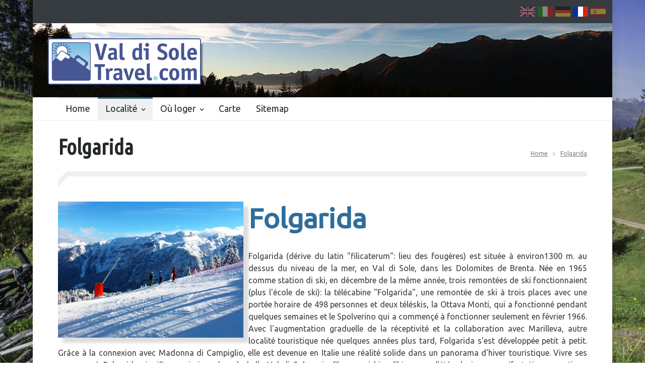

--- FILE ---
content_type: text/html; charset=UTF-8
request_url: https://www.valdisoletravel.com/fr/recours/folgarida
body_size: 18174
content:
<!DOCTYPE html>
<html lang='fr'>
    <head>
        <title>Folgarida - ValDiSoleTravel.com</title>
        <meta name='keywords' content="Val di Sole, vacances, montagne, tourisme,  hôtel, appartement, residence, garni, chambres à louer, bed and breakfast, réservations, demande d'informations, Madonna di Campiglio, Folgarida, Marilleva, Passo del Tonale, Malè, Val di Rabbi, Val di Peio, les Dolomites de Brenta, Adamello Presanella, Presena, Ortles Cevedale, Bien-être, relaxe, les remontées de ski, rafting, mountain bike, nordik walking, trekking" />        <meta name='description' content="Liste des localités touristiques de la Val di Sole et Madonna di Campiglio" />    <script async src="https://www.googletagmanager.com/gtag/js?id=G-SH4EVSMESJ"></script>
    <script>
        window.dataLayer = window.dataLayer || [];
        function gtag(){dataLayer.push(arguments);}
        gtag('js', new Date());
        gtag('config', 'G-SH4EVSMESJ');
    </script>
    <meta charset="UTF-8" />
<meta name="viewport" content="width=device-width, initial-scale=1, maximum-scale=1.2" />
<meta name="format-detection" content="telephone=no" />

<!--style-->
<link href='https://fonts.googleapis.com/css?family=Ubuntu' rel='stylesheet' type='text/css'>
<link href='https://fonts.googleapis.com/css?family=Ubuntu+Condensed' rel='stylesheet' type='text/css'>
<link rel="stylesheet" type="text/css" href="https://www.valdisoletravel.com/_template/style/reset.css">
<link rel="stylesheet" type="text/css" href="https://www.valdisoletravel.com/_template/style/superfish.css">
<link rel="stylesheet" type="text/css" href="https://www.valdisoletravel.com/_template/style/prettyPhoto.css">
<link rel="stylesheet" type="text/css" href="https://www.valdisoletravel.com/_template/style/jquery.qtip.css">
<link rel="stylesheet" type="text/css" href="https://www.valdisoletravel.com/_template/style/style.css">
<link rel="stylesheet" type="text/css" href="https://www.valdisoletravel.com/_template/style/menu_styles.css">
<link rel="stylesheet" type="text/css" href="https://www.valdisoletravel.com/_template/style/animations.css">
<link rel="stylesheet" type="text/css" href="https://www.valdisoletravel.com/_template/style/responsive.css">
<link rel="stylesheet" type="text/css" href="https://www.valdisoletravel.com/_template/style/odometer-theme-default.css">
<!--<link rel="stylesheet" type="text/css" href="https://www.valdisoletravel.com/_template/style/dark_skin.css">-->
<!--<link rel="stylesheet" type="text/css" href="https://www.valdisoletravel.com/_template/style/high_contrast_skin.css">-->

<link rel='stylesheet' type='text/css' href="https://www.valdisoletravel.com/_cookie/cookie.css"/>

<link rel="shortcut icon" href="https://www.valdisoletravel.com/_template/images/favicon.ico">

<script async src="https://pagead2.googlesyndication.com/pagead/js/adsbygoogle.js"></script>
<script>
     (adsbygoogle = window.adsbygoogle || []).push({
          google_ad_client: "ca-pub-7167235887158529",
          enable_page_level_ads: true
     });
</script>
<link rel='alternate' hreflang='en' href="https://www.valdisoletravel.com/en/resort/folgarida" /><link rel='alternate' hreflang='it' href="https://www.valdisoletravel.com/it/localita/folgarida" /><link rel='alternate' hreflang='de' href="https://www.valdisoletravel.com/de/urlaubsort/folgarida" /><link rel='alternate' hreflang='fr' href="https://www.valdisoletravel.com/fr/recours/folgarida" /><link rel='alternate' hreflang='es' href="https://www.valdisoletravel.com/es/resort/folgarida" /><script src="https://apis.google.com/js/platform.js" async defer >
  lang: 'fr'
</script>    </head>
    <body class='image_1 overlay'>
        <div class="site_container boxed">
    <!-- Google Tag Manager (noscript) -->
    <noscript>
        <iframe src="https://www.googletagmanager.com/ns.html?id=G-SH4EVSMESJ" height="0" width="0" style="display:none;visibility:hidden"></iframe>
    </noscript>
    <!-- End Google Tag Manager (noscript) -->
    <div class="header_top_bar_container clearfix">
    <div class="header_top_bar">
        <div style="float:right;margin:13px; ">
<a href='https://www.valdisoletravel.com/en/resort/folgarida'><img src='https://www.valdisoletravel.com/_template/images/lang/en.png' alt="english" title="english" class='bandieraImg ' /></a><a href='https://www.valdisoletravel.com/it/localita/folgarida'><img src='https://www.valdisoletravel.com/_template/images/lang/it.png' alt="italiano" title="italiano" class='bandieraImg ' /></a><a href='https://www.valdisoletravel.com/de/urlaubsort/folgarida'><img src='https://www.valdisoletravel.com/_template/images/lang/de.png' alt="deutsch" title="deutsch" class='bandieraImg ' /></a><a href='https://www.valdisoletravel.com/fr/recours/folgarida'><img src='https://www.valdisoletravel.com/_template/images/lang/fr.png' alt="fran&ccedil;ais" title="fran&ccedil;ais" class='bandieraImg activeLang' /></a><a href='https://www.valdisoletravel.com/es/resort/folgarida'><img src='https://www.valdisoletravel.com/_template/images/lang/es.png' alt="spain" title="spain" class='bandieraImg ' /></a>        </div>
        
    </div>
</div>

<div class='header_container4'><div class='logo' style='padding-top:30px;padding-left:30px;'><img src="https://www.valdisoletravel.com/_template/images/logo/logo.png" alt='ValdiSoleTravel.com' /></div></div><div class="menu_container clearfix">
    <nav>
        <ul class="sf-menu"> 
<li class=''><a href="https://www.valdisoletravel.com/fr/" title="Home">Home</a></li><li class='submenu mega_menu_parent selected'><a href='javascript:;' title="Localit&eacute;">Localit&eacute;</a><ul><li class='submenu '><a href='https://www.valdisoletravel.com/fr/recours/madonna-di-campiglio' title="Madonna di Campiglio">Madonna di Campiglio</a><ul class='mega_menu blog'><li class='post'><a href='https://www.valdisoletravel.com/fr/recherche/madonna-di-campiglio' title="Madonna di Campiglio"><span class='icon' style='width:auto;padding-left:5px; padding-right:5px;'><span>Madonna di Campiglio</span></span><img src='https://www.valdisoletravel.com/_template/images/_paese/3_330x242.jpg' alt='img'></a></li><li class='post'><a href='https://www.valdisoletravel.com/fr/recherche/pinzolo' title="Pinzolo "><span class='icon' style='width:auto;padding-left:5px; padding-right:5px;'><span>Pinzolo </span></span><img src='https://www.valdisoletravel.com/_template/images/_paese/24_330x242.jpg' alt='img'></a></li></ul></li><li class='submenu '><a href='https://www.valdisoletravel.com/fr/recours/passo-del-tonale' title="Passo del Tonale">Passo del Tonale</a><ul class='mega_menu blog'><li class='post'><a href='https://www.valdisoletravel.com/fr/recherche/vermiglio' title="Vermiglio"><span class='icon' style='width:auto;padding-left:5px; padding-right:5px;'><span>Vermiglio</span></span><img src='https://www.valdisoletravel.com/_template/images/_paese/21_330x242.jpg' alt='img'></a></li><li class='post'><a href='https://www.valdisoletravel.com/fr/recherche/passo-tonale' title="Passo Tonale"><span class='icon' style='width:auto;padding-left:5px; padding-right:5px;'><span>Passo Tonale</span></span><img src='https://www.valdisoletravel.com/_template/images/_paese/22_330x242.jpg' alt='img'></a></li></ul></li><li class='submenu '><a href='https://www.valdisoletravel.com/fr/recours/folgarida' title="Folgarida">Folgarida</a><ul class='mega_menu blog'><li class='post'><a href='https://www.valdisoletravel.com/fr/recherche/dimaro' title="Dimaro"><span class='icon' style='width:auto;padding-left:5px; padding-right:5px;'><span>Dimaro</span></span><img src='https://www.valdisoletravel.com/_template/images/_paese/4_330x242.jpg' alt='img'></a></li><li class='post'><a href='https://www.valdisoletravel.com/fr/recherche/monclassico' title="Monclassico"><span class='icon' style='width:auto;padding-left:5px; padding-right:5px;'><span>Monclassico</span></span><img src='https://www.valdisoletravel.com/_template/images/_paese/11_330x242.jpg' alt='img'></a></li><li class='post'><a href='https://www.valdisoletravel.com/fr/recherche/folgarida' title="Folgarida"><span class='icon' style='width:auto;padding-left:5px; padding-right:5px;'><span>Folgarida</span></span><img src='https://www.valdisoletravel.com/_template/images/_paese/17_330x242.jpg' alt='img'></a></li></ul></li><li class='submenu '><a href='https://www.valdisoletravel.com/fr/recours/marilleva' title="Marilleva">Marilleva</a><ul class='mega_menu blog'><li class='post'><a href='https://www.valdisoletravel.com/fr/recherche/mezzana' title="Mezzana"><span class='icon' style='width:auto;padding-left:5px; padding-right:5px;'><span>Mezzana</span></span><img src='https://www.valdisoletravel.com/_template/images/_paese/1_330x242.jpg' alt='img'></a></li><li class='post'><a href='https://www.valdisoletravel.com/fr/recherche/marilleva' title="Marilleva"><span class='icon' style='width:auto;padding-left:5px; padding-right:5px;'><span>Marilleva</span></span><img src='https://www.valdisoletravel.com/_template/images/_paese/2_330x242.jpg' alt='img'></a></li><li class='post'><a href='https://www.valdisoletravel.com/fr/recherche/pellizzano' title="Pellizzano"><span class='icon' style='width:auto;padding-left:5px; padding-right:5px;'><span>Pellizzano</span></span><img src='https://www.valdisoletravel.com/_template/images/_paese/18_330x242.jpg' alt='img'></a></li><li class='post'><a href='https://www.valdisoletravel.com/fr/recherche/ossana' title="Ossana"><span class='icon' style='width:auto;padding-left:5px; padding-right:5px;'><span>Ossana</span></span><img src='https://www.valdisoletravel.com/_template/images/_paese/20_330x242.jpg' alt='img'></a></li></ul></li><li class='submenu '><a href='https://www.valdisoletravel.com/fr/recours/val-di-peio' title="Val di Peio">Val di Peio</a><ul class='mega_menu blog'><li class='post'><a href='https://www.valdisoletravel.com/fr/recherche/cogolo' title="Cogolo"><span class='icon' style='width:auto;padding-left:5px; padding-right:5px;'><span>Cogolo</span></span><img src='https://www.valdisoletravel.com/_template/images/_paese/5_330x242.jpg' alt='img'></a></li><li class='post'><a href='https://www.valdisoletravel.com/fr/recherche/peio-fonti' title="Peio Fonti"><span class='icon' style='width:auto;padding-left:5px; padding-right:5px;'><span>Peio Fonti</span></span><img src='https://www.valdisoletravel.com/_template/images/_paese/12_330x242.jpg' alt='img'></a></li><li class='post'><a href='https://www.valdisoletravel.com/fr/recherche/celledizzo' title="Celledizzo"><span class='icon' style='width:auto;padding-left:5px; padding-right:5px;'><span>Celledizzo</span></span><img src='https://www.valdisoletravel.com/_template/images/_paese/13_330x242.jpg' alt='img'></a></li><li class='post'><a href='https://www.valdisoletravel.com/fr/recherche/Cellentino' title="Cellentino"><span class='icon' style='width:auto;padding-left:5px; padding-right:5px;'><span>Cellentino</span></span><img src='https://www.valdisoletravel.com/_template/images/_paese/28_330x242.jpg' alt='img'></a></li><li class='post'><a href='https://www.valdisoletravel.com/fr/recherche/Comasine' title="Comasine"><span class='icon' style='width:auto;padding-left:5px; padding-right:5px;'><span>Comasine</span></span><img src='https://www.valdisoletravel.com/_template/images/_paese/29_330x242.jpg' alt='img'></a></li><li class='post'><a href='https://www.valdisoletravel.com/fr/recherche/peio_terme' title="Peio Terme"><span class='icon' style='width:auto;padding-left:5px; padding-right:5px;'><span>Peio Terme</span></span><img src='https://www.valdisoletravel.com/_template/images/_paese/27_330x242.jpg' alt='img'></a></li></ul></li><li class='submenu '><a href='https://www.valdisoletravel.com/fr/recours/val-di-rabbi' title="Val di Rabbi">Val di Rabbi</a><ul class='mega_menu blog'><li class='post'><a href='https://www.valdisoletravel.com/fr/recherche/fonti-di-rabbi' title="Fonti di Rabbi"><span class='icon' style='width:auto;padding-left:5px; padding-right:5px;'><span>Fonti di Rabbi</span></span><img src='https://www.valdisoletravel.com/_template/images/_paese/10_330x242.jpg' alt='img'></a></li><li class='post'><a href='https://www.valdisoletravel.com/fr/recherche/san-bernardo' title="San Bernardo"><span class='icon' style='width:auto;padding-left:5px; padding-right:5px;'><span>San Bernardo</span></span><img src='https://www.valdisoletravel.com/_template/images/_paese/14_330x242.jpg' alt='img'></a></li><li class='post'><a href='https://www.valdisoletravel.com/fr/recherche/piazzola' title="Piazzola"><span class='icon' style='width:auto;padding-left:5px; padding-right:5px;'><span>Piazzola</span></span><img src='https://www.valdisoletravel.com/_template/images/_paese/15_330x242.jpg' alt='img'></a></li><li class='post'><a href='https://www.valdisoletravel.com/fr/recherche/pracorno' title="Pracorno"><span class='icon' style='width:auto;padding-left:5px; padding-right:5px;'><span>Pracorno</span></span><img src='https://www.valdisoletravel.com/_template/images/_paese/23_330x242.jpg' alt='img'></a></li></ul></li><li class='submenu '><a href='https://www.valdisoletravel.com/fr/recours/daolasa' title="Daolasa">Daolasa</a><ul class='mega_menu blog'><li class='post'><a href='https://www.valdisoletravel.com/fr/recherche/commezzadura' title="Commezzadura"><span class='icon' style='width:auto;padding-left:5px; padding-right:5px;'><span>Commezzadura</span></span><img src='https://www.valdisoletravel.com/_template/images/_paese/19_330x242.jpg' alt='img'></a></li></ul></li><li class='submenu '><a href='https://www.valdisoletravel.com/fr/recours/male' title="Mal&egrave;">Mal&egrave;</a><ul class='mega_menu blog'><li class='post'><a href='https://www.valdisoletravel.com/fr/recherche/caldes' title="Caldes"><span class='icon' style='width:auto;padding-left:5px; padding-right:5px;'><span>Caldes</span></span><img src='https://www.valdisoletravel.com/_template/images/_paese/6_330x242.jpg' alt='img'></a></li><li class='post'><a href='https://www.valdisoletravel.com/fr/recherche/croviana' title="Croviana"><span class='icon' style='width:auto;padding-left:5px; padding-right:5px;'><span>Croviana</span></span><img src='https://www.valdisoletravel.com/_template/images/_paese/8_330x242.jpg' alt='img'></a></li><li class='post'><a href='https://www.valdisoletravel.com/fr/recherche/male' title="Mal&egrave;"><span class='icon' style='width:auto;padding-left:5px; padding-right:5px;'><span>Mal&egrave;</span></span><img src='https://www.valdisoletravel.com/_template/images/_paese/9_330x242.jpg' alt='img'></a></li><li class='post'><a href='https://www.valdisoletravel.com/fr/recherche/terzolas' title="Terzolas"><span class='icon' style='width:auto;padding-left:5px; padding-right:5px;'><span>Terzolas</span></span><img src='https://www.valdisoletravel.com/_template/images/_paese/16_330x242.jpg' alt='img'></a></li><li class='post'><a href='https://www.valdisoletravel.com/fr/recherche/cavizzana' title="Cavizzana"><span class='icon' style='width:auto;padding-left:5px; padding-right:5px;'><span>Cavizzana</span></span><img src='https://www.valdisoletravel.com/_template/images/_paese/25_330x242.jpg' alt='img'></a></li><li class='post'><a href='https://www.valdisoletravel.com/fr/recherche/magras' title="Magras"><span class='icon' style='width:auto;padding-left:5px; padding-right:5px;'><span>Magras</span></span><img src='https://www.valdisoletravel.com/_template/images/_paese/26_330x242.jpg' alt='img'></a></li></ul></li></ul></li><li class='submenu '><a href='https://www.valdisoletravel.com/fr/recherche/' title="O&ugrave; loger">O&ugrave; loger</a><ul><li class=''><a href='https://www.valdisoletravel.com/fr/recherche/hotel/' title="H&ocirc;tel">H&ocirc;tel<span style='float:right;padding:2px;background-color:#306D9A;font-size:12px;color:#fff;'>175</span></a></li><li class=''><a href='https://www.valdisoletravel.com/fr/recherche/hotel-garni/' title="H&ocirc;tel garni">H&ocirc;tel garni<span style='float:right;padding:2px;background-color:#306D9A;font-size:12px;color:#fff;'>12</span></a></li><li class=''><a href='https://www.valdisoletravel.com/fr/recherche/appartements/' title="Appartements">Appartements<span style='float:right;padding:2px;background-color:#306D9A;font-size:12px;color:#fff;'>110</span></a></li><li class=''><a href='https://www.valdisoletravel.com/fr/recherche/location-chambres/' title="Location chambres">Location chambres<span style='float:right;padding:2px;background-color:#306D9A;font-size:12px;color:#fff;'>12</span></a></li><li class=''><a href='https://www.valdisoletravel.com/fr/recherche/agri-tourisme/' title="Agri-tourisme">Agri-tourisme<span style='float:right;padding:2px;background-color:#306D9A;font-size:12px;color:#fff;'>15</span></a></li><li class=''><a href='https://www.valdisoletravel.com/fr/recherche/bed-and-breakfast/' title="Bed and breakfast">Bed and breakfast<span style='float:right;padding:2px;background-color:#306D9A;font-size:12px;color:#fff;'>24</span></a></li><li class=''><a href='https://www.valdisoletravel.com/fr/recherche/camping/' title="Camping">Camping<span style='float:right;padding:2px;background-color:#306D9A;font-size:12px;color:#fff;'>4</span></a></li><li class=''><a href='https://www.valdisoletravel.com/fr/recherche/refuge/' title="Refuge">Refuge<span style='float:right;padding:2px;background-color:#306D9A;font-size:12px;color:#fff;'>11</span></a></li></ul></li><li class=''><a href="https://www.valdisoletravel.com/fr/carte/" title="Carte">Carte</a></li><li class=''><a href="https://www.valdisoletravel.com/fr/sitemap/" title="Sitemap">Sitemap</a></li>        </ul>
    </nav>
				
    <div class="mobile_menu_container">
        <a href="#" class="mobile-menu-switch">
            <span class="line"></span>
            <span class="line"></span>
            <span class="line"></span>
        </a>
        <div class="mobile-menu-divider"></div>
        <nav>
            <ul class="mobile-menu">
<li><a href='https://www.valdisoletravel.com/fr/' title="Home">Home</a></li><li class='submenu'><a href='javascript:;' title="Localit&eacute;">Localit&eacute;</a><ul><li class='submenu'><a href='https://www.valdisoletravel.com/fr/recours/madonna-di-campiglio' title="Madonna di Campiglio">Madonna di Campiglio</a></li><li class='submenu'><a href='https://www.valdisoletravel.com/fr/recours/passo-del-tonale' title="Passo del Tonale">Passo del Tonale</a></li><li class='submenu'><a href='https://www.valdisoletravel.com/fr/recours/folgarida' title="Folgarida">Folgarida</a></li><li class='submenu'><a href='https://www.valdisoletravel.com/fr/recours/marilleva' title="Marilleva">Marilleva</a></li><li class='submenu'><a href='https://www.valdisoletravel.com/fr/recours/val-di-peio' title="Val di Peio">Val di Peio</a></li><li class='submenu'><a href='https://www.valdisoletravel.com/fr/recours/val-di-rabbi' title="Val di Rabbi">Val di Rabbi</a></li><li class='submenu'><a href='https://www.valdisoletravel.com/fr/recours/daolasa' title="Daolasa">Daolasa</a></li><li class='submenu'><a href='https://www.valdisoletravel.com/fr/recours/male' title="Mal&egrave;">Mal&egrave;</a></li></ul></li><li class='submenu'><a href='https://www.valdisoletravel.com/fr/recherche' title="O&ugrave; loger">O&ugrave; loger</a><ul><li class='submenu'><a href='https://www.valdisoletravel.com/fr/recherche/hotel/' title="H&ocirc;tel">H&ocirc;tel<span style='float:right;padding:2px;background-color:#306D9A;font-size:12px;color:#fff'>175</span></a></li><li class='submenu'><a href='https://www.valdisoletravel.com/fr/recherche/hotel-garni/' title="H&ocirc;tel garni">H&ocirc;tel garni<span style='float:right;padding:2px;background-color:#306D9A;font-size:12px;color:#fff'>12</span></a></li><li class='submenu'><a href='https://www.valdisoletravel.com/fr/recherche/appartements/' title="Appartements">Appartements<span style='float:right;padding:2px;background-color:#306D9A;font-size:12px;color:#fff'>110</span></a></li><li class='submenu'><a href='https://www.valdisoletravel.com/fr/recherche/location-chambres/' title="Location chambres">Location chambres<span style='float:right;padding:2px;background-color:#306D9A;font-size:12px;color:#fff'>12</span></a></li><li class='submenu'><a href='https://www.valdisoletravel.com/fr/recherche/agri-tourisme/' title="Agri-tourisme">Agri-tourisme<span style='float:right;padding:2px;background-color:#306D9A;font-size:12px;color:#fff'>15</span></a></li><li class='submenu'><a href='https://www.valdisoletravel.com/fr/recherche/bed-and-breakfast/' title="Bed and breakfast">Bed and breakfast<span style='float:right;padding:2px;background-color:#306D9A;font-size:12px;color:#fff'>24</span></a></li><li class='submenu'><a href='https://www.valdisoletravel.com/fr/recherche/camping/' title="Camping">Camping<span style='float:right;padding:2px;background-color:#306D9A;font-size:12px;color:#fff'>4</span></a></li><li class='submenu'><a href='https://www.valdisoletravel.com/fr/recherche/refuge/' title="Refuge">Refuge<span style='float:right;padding:2px;background-color:#306D9A;font-size:12px;color:#fff'>11</span></a></li></ul></li><li><a href='https://www.valdisoletravel.com/fr/carte/' title="Carte">Carte</a></li><li><a href='https://www.valdisoletravel.com/fr/sitemap/' title="Sitemap">Sitemap</a></li>				
            </ul>
        </nav>
    </div>
</div>	            		
            <div class="page">
		<div class="page_header clearfix page_margin_top">
                    <div class="page_header_left">
                        <h1 class="page_title">Folgarida</h1>
                    </div>
<div class='page_header_right'><ul class='bread_crumb'><li><a title="Home" href='https://www.valdisoletravel.com/fr/'>Home</a></li><li class='separator icon_small_arrow right_gray'>&nbsp;</li><li><a title="Folgarida" href='https://www.valdisoletravel.com/fr/recours/folgarida'>Folgarida</a></li></ul></div>                </div>
                <div class="divider_block clearfix">
                    <hr class="divider first">
                    <hr class="divider subheader_arrow">
                    <hr class="divider last">
                </div>
                
                <div class="row page_margin_top">
                    <img class="responsive pr_preload" src='https://www.valdisoletravel.com/_template/images/_localita/3_510x374.jpg' alt='img' style="float: left;width: 35%;margin-right: 10px;box-shadow: 10px 10px 5px #DDD;">
                    <h2 class="about_subtitle">Folgarida</h2>
                    <h3 class="page_margin_top" style="display: none;">SLOGAN</h3>
                    <p class="text padding_top_0 page_margin_top" style="text-align: justify">Folgarida (d&eacute;rive du latin "filicaterum": lieu des foug&egrave;res) est situ&eacute;e &agrave; environ1300 m. au dessus du niveau de la mer, en Val di Sole, dans les Dolomites de Brenta.
N&eacute;e en 1965 comme station di ski, en d&eacute;cembre de la m&ecirc;me ann&eacute;e, trois remont&eacute;es de ski fonctionnaient (plus l'&eacute;cole de ski): la t&eacute;l&eacute;cabine "Folgarida", une remont&eacute;e de ski &agrave; trois places avec une port&eacute;e horaire de 498 personnes et deux t&eacute;l&eacute;skis, la Ottava Monti, qui a fonctionn&eacute;  pendant quelques semaines et le Spolverino qui a commen&ccedil;&eacute; &agrave; fonctionner seulement en f&eacute;vrier 1966.
Avec l'augmentation graduelle de la r&eacute;ceptivit&eacute; et la collaboration avec Marilleva, autre localit&eacute; touristique n&eacute;e quelques ann&eacute;es plus tard, Folgarida s'est d&eacute;velopp&eacute;e petit &agrave; petit.
Gr&acirc;ce &agrave; la connexion avec Madonna di Campiglio, elle est devenue en Italie une r&eacute;alit&eacute; solide dans un panorama d'hiver touristique.
Vivre ses vacances &agrave; Folgarida signifie aussi vivre dans la belle Val di Sole qui offre, aussi bien l'hiver que l'&eacute;t&eacute;, plusieurs manifestations sportives, musicales, culturelles, gastronomiques, o&euml;notechniques li&eacute;es aux m&eacute;tiers d'autrefois.</p>  
                </div>
                
                <div class="row page_margin_top_section">
                    <div class="column column_1_1">
                        <h4 class="box_header">Folgarida: Pays</h4>
			<div class="horizontal_carousel_container">
                            <ul class="blog horizontal_carousel page_margin_top autoplay-1 scroll-1 visible-4 navigation-1 easing-easeInOutQuint duration-750">
<li class='post'><a href='https://www.valdisoletravel.com/fr/recherche/dimaro' title="Dimaro"><img src='https://www.valdisoletravel.com/_template/images/_paese/4_330x242.jpg' alt="Dimaro" style='box-shadow: 10px 10px 5px #DDD;'></a></li><li class='post'><a href='https://www.valdisoletravel.com/fr/recherche/monclassico' title="Monclassico"><img src='https://www.valdisoletravel.com/_template/images/_paese/11_330x242.jpg' alt="Monclassico" style='box-shadow: 10px 10px 5px #DDD;'></a></li><li class='post'><a href='https://www.valdisoletravel.com/fr/recherche/folgarida' title="Folgarida"><img src='https://www.valdisoletravel.com/_template/images/_paese/17_330x242.jpg' alt="Folgarida" style='box-shadow: 10px 10px 5px #DDD;'></a></li>   
                            </ul>
                        </div>				
                    </div>
                </div>
                    <!--<script async src="https://pagead2.googlesyndication.com/pagead/js/adsbygoogle.js"></script>
                        Valdisoletravel Località 
                    <ins class="adsbygoogle"
                             style="display:block"
                             data-ad-client="ca-pub-7167235887158529"
                             data-ad-slot="8394020875"
                             data-ad-format="auto"
                             data-full-width-responsive="true"></ins>
                    <script>
                        (adsbygoogle = window.adsbygoogle || []).push({});
                    </script>-->
                
                <div class="row page_margin_top_section">
                    <div class="column column_1_1">
                        <h4 class="box_header">Folgarida: structures trouv&eacute;es</h4>
                        <div class="tabs no_scroll clearfix">
                            <ul class="tabs_navigation small clearfix">
<li><a href='#type1' class='tabTipo'>H&ocirc;tel (38)</a></li><li><a href='#type2' class='tabTipo'>H&ocirc;tel garni (3)</a></li><li><a href='#type3' class='tabTipo'>Appartements (14)</a></li><li><a href='#type4' class='tabTipo'>Location chambres (2)</a></li><li><a href='#type5' class='tabTipo'>Agri-tourisme (1)</a></li><li><a href='#type6' class='tabTipo'>Bed and breakfast (4)</a></li><li><a href='#type7' class='tabTipo'>Camping (1)</a></li><li><a href='#type8' class='tabTipo'>Refuge (1)</a></li>                            </ul>                         
<div id='type1' class='row'><div class='column column_2_3'><div style='height: 390px;margin-top:30px;' id='mapTipo_1' ></div></div><div class='column column_1_3'><div class='vertical_carousel_container clearfix' ><ul class='blog small vertical_carousel autoplay-1 scroll-1 navigation-1 easing-easeInOutQuint duration-750'><li class='post'><a href='https://www.valdisoletravel.com/fr/logement/folgarida/hotel/park-hotel-folgarida' title="Park Hotel Folgarida"><img src='https://www.valdisoletravel.com/_files/struttura_files/65/OPCenU_130x110.jpg' alt="Park Hotel Folgarida" style='box-shadow: 10px 10px 5px #DDD;' ></a><div style='float:left;margin-left:10px;'><h5><a href="https://www.valdisoletravel.com/fr/logement/folgarida/hotel/park-hotel-folgarida" title="Park Hotel Folgarida">Park Hotel Folgarida</a></h5><ul class='post_details simple'><li class='category' style='float:none;'>Folgarida</li><li class='detail' style='margin-top:20px;'><img src='https://www.valdisoletravel.com/_template/images/stars/star_1/4-star.png' alt="4 &eacute;toiles" title="4 &eacute;toiles" ></li></ul></div></li><li class='post'><a href='https://www.valdisoletravel.com/fr/logement/folgarida/hotel/hotel-vecchia-america' title="Hotel Vecchia America"><img src='https://www.valdisoletravel.com/_files/struttura_files/68/IlZSO4_130x110.jpg' alt="Hotel Vecchia America" style='box-shadow: 10px 10px 5px #DDD;' ></a><div style='float:left;margin-left:10px;'><h5><a href="https://www.valdisoletravel.com/fr/logement/folgarida/hotel/hotel-vecchia-america" title="Hotel Vecchia America">Hotel Vecchia America</a></h5><ul class='post_details simple'><li class='category' style='float:none;'>Folgarida</li><li class='detail' style='margin-top:20px;'><img src='https://www.valdisoletravel.com/_template/images/stars/star_1/3-star.png' alt="3 &eacute;toiles" title="3 &eacute;toiles" ></li></ul></div></li><li class='post'><a href='https://www.valdisoletravel.com/fr/logement/folgarida/hotel/hotel-madonna-delle-nevi' title="Hotel Madonna delle Nevi"><img src='https://www.valdisoletravel.com/_files/struttura_files/78/fF3Nvx_130x110.jpg' alt="Hotel Madonna delle Nevi" style='box-shadow: 10px 10px 5px #DDD;' ></a><div style='float:left;margin-left:10px;'><h5><a href="https://www.valdisoletravel.com/fr/logement/folgarida/hotel/hotel-madonna-delle-nevi" title="Hotel Madonna delle Nevi">Hotel Madonna delle Nevi</a></h5><ul class='post_details simple'><li class='category' style='float:none;'>Folgarida</li><li class='detail' style='margin-top:20px;'><img src='https://www.valdisoletravel.com/_template/images/stars/star_1/3s-star.png' alt="3s &eacute;toiles" title="3s &eacute;toiles" ></li></ul></div></li><li class='post'><a href='https://www.valdisoletravel.com/fr/logement/folgarida/hotel/hotel-della-torre' title="Hotel Della Torre"><img src='https://www.valdisoletravel.com/_files/struttura_files/64/N1TyZL_130x110.jpg' alt="Hotel Della Torre" style='box-shadow: 10px 10px 5px #DDD;' ></a><div style='float:left;margin-left:10px;'><h5><a href="https://www.valdisoletravel.com/fr/logement/folgarida/hotel/hotel-della-torre" title="Hotel Della Torre">Hotel Della Torre</a></h5><ul class='post_details simple'><li class='category' style='float:none;'>Folgarida</li><li class='detail' style='margin-top:20px;'><img src='https://www.valdisoletravel.com/_template/images/stars/star_1/3-star.png' alt="3 &eacute;toiles" title="3 &eacute;toiles" ></li></ul></div></li><li class='post'><a href='https://www.valdisoletravel.com/fr/logement/folgarida/hotel/hotel-union' title="Hotel Union"><img src='https://www.valdisoletravel.com/_files/struttura_files/79/y5E8aG_130x110.jpg' alt="Hotel Union" style='box-shadow: 10px 10px 5px #DDD;' ></a><div style='float:left;margin-left:10px;'><h5><a href="https://www.valdisoletravel.com/fr/logement/folgarida/hotel/hotel-union" title="Hotel Union">Hotel Union</a></h5><ul class='post_details simple'><li class='category' style='float:none;'>Folgarida</li><li class='detail' style='margin-top:20px;'><img src='https://www.valdisoletravel.com/_template/images/stars/star_1/3-star.png' alt="3 &eacute;toiles" title="3 &eacute;toiles" ></li></ul></div></li><li class='post'><a href='https://www.valdisoletravel.com/fr/logement/folgarida/hotel/hotel-job' title="Hotel Job"><img src='https://www.valdisoletravel.com/_files/struttura_files/100/RacMmb_130x110.jpg' alt="Hotel Job" style='box-shadow: 10px 10px 5px #DDD;' ></a><div style='float:left;margin-left:10px;'><h5><a href="https://www.valdisoletravel.com/fr/logement/folgarida/hotel/hotel-job" title="Hotel Job">Hotel Job</a></h5><ul class='post_details simple'><li class='category' style='float:none;'>Monclassico</li><li class='detail' style='margin-top:20px;'><img src='https://www.valdisoletravel.com/_template/images/stars/star_1/3-star.png' alt="3 &eacute;toiles" title="3 &eacute;toiles" ></li></ul></div></li><li class='post'><a href='https://www.valdisoletravel.com/fr/logement/folgarida/hotel/hotel-annamaria' title="Hotel Annamaria"><img src='https://www.valdisoletravel.com/_files/struttura_files/80/w4djbN_130x110.jpg' alt="Hotel Annamaria" style='box-shadow: 10px 10px 5px #DDD;' ></a><div style='float:left;margin-left:10px;'><h5><a href="https://www.valdisoletravel.com/fr/logement/folgarida/hotel/hotel-annamaria" title="Hotel Annamaria">Hotel Annamaria</a></h5><ul class='post_details simple'><li class='category' style='float:none;'>Folgarida</li><li class='detail' style='margin-top:20px;'><img src='https://www.valdisoletravel.com/_template/images/stars/star_1/3-star.png' alt="3 &eacute;toiles" title="3 &eacute;toiles" ></li></ul></div></li><li class='post'><a href='https://www.valdisoletravel.com/fr/logement/folgarida/hotel/hotel-belfiore' title="Hotel Belfiore"><img src='https://www.valdisoletravel.com/_files/struttura_files/15/x7VGcU_130x110.jpg' alt="Hotel Belfiore" style='box-shadow: 10px 10px 5px #DDD;' ></a><div style='float:left;margin-left:10px;'><h5><a href="https://www.valdisoletravel.com/fr/logement/folgarida/hotel/hotel-belfiore" title="Hotel Belfiore">Hotel Belfiore</a></h5><ul class='post_details simple'><li class='category' style='float:none;'>Monclassico</li><li class='detail' style='margin-top:20px;'><img src='https://www.valdisoletravel.com/_template/images/stars/star_1/3s-star.png' alt="3s &eacute;toiles" title="3s &eacute;toiles" ></li></ul></div></li><li class='post'><a href='https://www.valdisoletravel.com/fr/logement/folgarida/hotel/chalet-degli-angeli' title="Chalet degli Angeli"><img src='https://www.valdisoletravel.com/_files/struttura_files/71/4yJ8LP_130x110.jpg' alt="Chalet degli Angeli" style='box-shadow: 10px 10px 5px #DDD;' ></a><div style='float:left;margin-left:10px;'><h5><a href="https://www.valdisoletravel.com/fr/logement/folgarida/hotel/chalet-degli-angeli" title="Chalet degli Angeli">Chalet degli Angeli</a></h5><ul class='post_details simple'><li class='category' style='float:none;'>Folgarida</li><li class='detail' style='margin-top:20px;'><img src='https://www.valdisoletravel.com/_template/images/stars/star_1/3-star.png' alt="3 &eacute;toiles" title="3 &eacute;toiles" ></li></ul></div></li><li class='post'><a href='https://www.valdisoletravel.com/fr/logement/folgarida/hotel/hotel-derby' title="Hotel Derby"><img src='https://www.valdisoletravel.com/_files/struttura_files/72/pPlNMV_130x110.jpg' alt="Hotel Derby" style='box-shadow: 10px 10px 5px #DDD;' ></a><div style='float:left;margin-left:10px;'><h5><a href="https://www.valdisoletravel.com/fr/logement/folgarida/hotel/hotel-derby" title="Hotel Derby">Hotel Derby</a></h5><ul class='post_details simple'><li class='category' style='float:none;'>Folgarida</li><li class='detail' style='margin-top:20px;'><img src='https://www.valdisoletravel.com/_template/images/stars/star_1/3-star.png' alt="3 &eacute;toiles" title="3 &eacute;toiles" ></li></ul></div></li><li class='post'><a href='https://www.valdisoletravel.com/fr/logement/folgarida/hotel/hotel-renzi' title="Hotel Renzi"><img src='https://www.valdisoletravel.com/_files/struttura_files/66/hZnGtp_130x110.jpg' alt="Hotel Renzi" style='box-shadow: 10px 10px 5px #DDD;' ></a><div style='float:left;margin-left:10px;'><h5><a href="https://www.valdisoletravel.com/fr/logement/folgarida/hotel/hotel-renzi" title="Hotel Renzi">Hotel Renzi</a></h5><ul class='post_details simple'><li class='category' style='float:none;'>Folgarida</li><li class='detail' style='margin-top:20px;'><img src='https://www.valdisoletravel.com/_template/images/stars/star_1/3-star.png' alt="3 &eacute;toiles" title="3 &eacute;toiles" ></li></ul></div></li><li class='post'><a href='https://www.valdisoletravel.com/fr/logement/folgarida/hotel/albergo-dimaro' title="Albergo Dimaro"><img src='https://www.valdisoletravel.com/_files/struttura_files/57/T8bpOu_130x110.jpg' alt="Albergo Dimaro" style='box-shadow: 10px 10px 5px #DDD;' ></a><div style='float:left;margin-left:10px;'><h5><a href="https://www.valdisoletravel.com/fr/logement/folgarida/hotel/albergo-dimaro" title="Albergo Dimaro">Albergo Dimaro</a></h5><ul class='post_details simple'><li class='category' style='float:none;'>Dimaro</li><li class='detail' style='margin-top:20px;'><img src='https://www.valdisoletravel.com/_template/images/stars/star_1/3s-star.png' alt="3s &eacute;toiles" title="3s &eacute;toiles" ></li></ul></div></li><li class='post'><a href='https://www.valdisoletravel.com/fr/logement/folgarida/hotel/hotel-splendor' title="Hotel Splendor"><img src='https://www.valdisoletravel.com/_files/struttura_files/73/gn1VJN_130x110.jpg' alt="Hotel Splendor" style='box-shadow: 10px 10px 5px #DDD;' ></a><div style='float:left;margin-left:10px;'><h5><a href="https://www.valdisoletravel.com/fr/logement/folgarida/hotel/hotel-splendor" title="Hotel Splendor">Hotel Splendor</a></h5><ul class='post_details simple'><li class='category' style='float:none;'>Folgarida</li><li class='detail' style='margin-top:20px;'><img src='https://www.valdisoletravel.com/_template/images/stars/star_1/3-star.png' alt="3 &eacute;toiles" title="3 &eacute;toiles" ></li></ul></div></li><li class='post'><a href='https://www.valdisoletravel.com/fr/logement/folgarida/hotel/hotel-san-camillo' title="Hotel San Camillo"><img src='https://www.valdisoletravel.com/_files/struttura_files/58/Wft9Ni_130x110.jpg' alt="Hotel San Camillo" style='box-shadow: 10px 10px 5px #DDD;' ></a><div style='float:left;margin-left:10px;'><h5><a href="https://www.valdisoletravel.com/fr/logement/folgarida/hotel/hotel-san-camillo" title="Hotel San Camillo">Hotel San Camillo</a></h5><ul class='post_details simple'><li class='category' style='float:none;'>Dimaro</li><li class='detail' style='margin-top:20px;'><img src='https://www.valdisoletravel.com/_template/images/stars/star_1/3-star.png' alt="3 &eacute;toiles" title="3 &eacute;toiles" ></li></ul></div></li><li class='post'><a href='https://www.valdisoletravel.com/fr/logement/folgarida/hotel/hotel-luna' title="Hotel Luna"><img src='https://www.valdisoletravel.com/_files/struttura_files/60/wDLcC9_130x110.jpg' alt="Hotel Luna" style='box-shadow: 10px 10px 5px #DDD;' ></a><div style='float:left;margin-left:10px;'><h5><a href="https://www.valdisoletravel.com/fr/logement/folgarida/hotel/hotel-luna" title="Hotel Luna">Hotel Luna</a></h5><ul class='post_details simple'><li class='category' style='float:none;'>Folgarida</li><li class='detail' style='margin-top:20px;'><img src='https://www.valdisoletravel.com/_template/images/stars/star_1/4-star.png' alt="4 &eacute;toiles" title="4 &eacute;toiles" ></li></ul></div></li><li class='post'><a href='https://www.valdisoletravel.com/fr/logement/folgarida/hotel/hotel-selva' title="Hotel Selva"><img src='https://www.valdisoletravel.com/_files/struttura_files/62/2DT5ZF_130x110.jpg' alt="Hotel Selva" style='box-shadow: 10px 10px 5px #DDD;' ></a><div style='float:left;margin-left:10px;'><h5><a href="https://www.valdisoletravel.com/fr/logement/folgarida/hotel/hotel-selva" title="Hotel Selva">Hotel Selva</a></h5><ul class='post_details simple'><li class='category' style='float:none;'>Folgarida</li><li class='detail' style='margin-top:20px;'><img src='https://www.valdisoletravel.com/_template/images/stars/star_1/3-star.png' alt="3 &eacute;toiles" title="3 &eacute;toiles" ></li></ul></div></li><li class='post'><a href='https://www.valdisoletravel.com/fr/logement/folgarida/hotel/hotelcaffe_granvacanze' title="Hotel e Caff&egrave; Gran Vacanze"><img src='https://www.valdisoletravel.com/_files/struttura_files/239/T9skWg_130x110.jpg' alt="Hotel e Caff&egrave; Gran Vacanze" style='box-shadow: 10px 10px 5px #DDD;' ></a><div style='float:left;margin-left:10px;'><h5><a href="https://www.valdisoletravel.com/fr/logement/folgarida/hotel/hotelcaffe_granvacanze" title="Hotel e Caff&egrave; Gran Vacanze">Hotel e Caff&egrave; Gran Vacanze</a></h5><ul class='post_details simple'><li class='category' style='float:none;'>Dimaro</li><li class='detail' style='margin-top:20px;'><img src='https://www.valdisoletravel.com/_template/images/stars/star_1/3-star.png' alt="3 &eacute;toiles" title="3 &eacute;toiles" ></li></ul></div></li><li class='post'><a href='https://www.valdisoletravel.com/fr/logement/folgarida/hotel/hotel-negritella' title="Hotel Negritella"><img src='https://www.valdisoletravel.com/_files/struttura_files/67/1LajLu_130x110.jpg' alt="Hotel Negritella" style='box-shadow: 10px 10px 5px #DDD;' ></a><div style='float:left;margin-left:10px;'><h5><a href="https://www.valdisoletravel.com/fr/logement/folgarida/hotel/hotel-negritella" title="Hotel Negritella">Hotel Negritella</a></h5><ul class='post_details simple'><li class='category' style='float:none;'>Folgarida</li><li class='detail' style='margin-top:20px;'><img src='https://www.valdisoletravel.com/_template/images/stars/star_1/3s-star.png' alt="3s &eacute;toiles" title="3s &eacute;toiles" ></li></ul></div></li><li class='post'><a href='https://www.valdisoletravel.com/fr/logement/folgarida/hotel/hotel-fantelli' title="Hotel Fantelli"><img src='https://www.valdisoletravel.com/_files/struttura_files/76/zxoCP2_130x110.jpg' alt="Hotel Fantelli" style='box-shadow: 10px 10px 5px #DDD;' ></a><div style='float:left;margin-left:10px;'><h5><a href="https://www.valdisoletravel.com/fr/logement/folgarida/hotel/hotel-fantelli" title="Hotel Fantelli">Hotel Fantelli</a></h5><ul class='post_details simple'><li class='category' style='float:none;'>Folgarida</li><li class='detail' style='margin-top:20px;'><img src='https://www.valdisoletravel.com/_template/images/stars/star_1/3-star.png' alt="3 &eacute;toiles" title="3 &eacute;toiles" ></li></ul></div></li><li class='post'><a href='https://www.valdisoletravel.com/fr/logement/folgarida/hotel/sport-hotel-rosatti' title="Sport Hotel Rosatti"><img src='https://www.valdisoletravel.com/_files/struttura_files/54/VPNMw2_130x110.jpg' alt="Sport Hotel Rosatti" style='box-shadow: 10px 10px 5px #DDD;' ></a><div style='float:left;margin-left:10px;'><h5><a href="https://www.valdisoletravel.com/fr/logement/folgarida/hotel/sport-hotel-rosatti" title="Sport Hotel Rosatti">Sport Hotel Rosatti</a></h5><ul class='post_details simple'><li class='category' style='float:none;'>Dimaro</li><li class='detail' style='margin-top:20px;'><img src='https://www.valdisoletravel.com/_template/images/stars/star_1/3-star.png' alt="3 &eacute;toiles" title="3 &eacute;toiles" ></li></ul></div></li><li class='post'><a href='https://www.valdisoletravel.com/fr/logement/folgarida/hotel/park-hotel-bellevue' title="Park Hotel Bellevue"><img src='https://www.valdisoletravel.com/_files/struttura_files/56/kfUcze_130x110.jpg' alt="Park Hotel Bellevue" style='box-shadow: 10px 10px 5px #DDD;' ></a><div style='float:left;margin-left:10px;'><h5><a href="https://www.valdisoletravel.com/fr/logement/folgarida/hotel/park-hotel-bellevue" title="Park Hotel Bellevue">Park Hotel Bellevue</a></h5><ul class='post_details simple'><li class='category' style='float:none;'>Dimaro</li><li class='detail' style='margin-top:20px;'><img src='https://www.valdisoletravel.com/_template/images/stars/star_1/3-star.png' alt="3 &eacute;toiles" title="3 &eacute;toiles" ></li></ul></div></li><li class='post'><a href='https://www.valdisoletravel.com/fr/logement/folgarida/hotel/hotel-caminetto' title="Hotel Caminetto"><img src='https://www.valdisoletravel.com/_files/struttura_files/61/yZqysB_130x110.jpg' alt="Hotel Caminetto" style='box-shadow: 10px 10px 5px #DDD;' ></a><div style='float:left;margin-left:10px;'><h5><a href="https://www.valdisoletravel.com/fr/logement/folgarida/hotel/hotel-caminetto" title="Hotel Caminetto">Hotel Caminetto</a></h5><ul class='post_details simple'><li class='category' style='float:none;'>Folgarida</li><li class='detail' style='margin-top:20px;'><img src='https://www.valdisoletravel.com/_template/images/stars/star_1/4-star.png' alt="4 &eacute;toiles" title="4 &eacute;toiles" ></li></ul></div></li><li class='post'><a href='https://www.valdisoletravel.com/fr/logement/folgarida/hotel/hotel-folgarida' title="Hotel Folgarida"><img src='https://www.valdisoletravel.com/_files/struttura_files/63/VDO1j7_130x110.jpg' alt="Hotel Folgarida" style='box-shadow: 10px 10px 5px #DDD;' ></a><div style='float:left;margin-left:10px;'><h5><a href="https://www.valdisoletravel.com/fr/logement/folgarida/hotel/hotel-folgarida" title="Hotel Folgarida">Hotel Folgarida</a></h5><ul class='post_details simple'><li class='category' style='float:none;'>Folgarida</li><li class='detail' style='margin-top:20px;'><img src='https://www.valdisoletravel.com/_template/images/stars/star_1/3-star.png' alt="3 &eacute;toiles" title="3 &eacute;toiles" ></li></ul></div></li><li class='post'><a href='https://www.valdisoletravel.com/fr/logement/folgarida/hotel/hotel-belvedere' title="Hotel Belvedere"><img src='https://www.valdisoletravel.com/_files/struttura_files/70/IguE3K_130x110.jpg' alt="Hotel Belvedere" style='box-shadow: 10px 10px 5px #DDD;' ></a><div style='float:left;margin-left:10px;'><h5><a href="https://www.valdisoletravel.com/fr/logement/folgarida/hotel/hotel-belvedere" title="Hotel Belvedere">Hotel Belvedere</a></h5><ul class='post_details simple'><li class='category' style='float:none;'>Folgarida</li><li class='detail' style='margin-top:20px;'><img src='https://www.valdisoletravel.com/_template/images/stars/star_1/3-star.png' alt="3 &eacute;toiles" title="3 &eacute;toiles" ></li></ul></div></li><li class='post'><a href='https://www.valdisoletravel.com/fr/logement/folgarida/hotel/alpholiday-dolomiti-wellness-fun' title="Alpholiday Dolomiti-Wellness &amp; Fun "><img src='https://www.valdisoletravel.com/_files/struttura_files/55/pcSFqw_130x110.jpg' alt="Alpholiday Dolomiti-Wellness &amp; Fun " style='box-shadow: 10px 10px 5px #DDD;' ></a><div style='float:left;margin-left:10px;'><h5><a href="https://www.valdisoletravel.com/fr/logement/folgarida/hotel/alpholiday-dolomiti-wellness-fun" title="Alpholiday Dolomiti-Wellness &amp; Fun ">Alpholiday Dolomiti-Wellness &amp; Fun </a></h5><ul class='post_details simple'><li class='category' style='float:none;'>Dimaro</li><li class='detail' style='margin-top:20px;'><img src='https://www.valdisoletravel.com/_template/images/stars/star_1/4-star.png' alt="4 &eacute;toiles" title="4 &eacute;toiles" ></li></ul></div></li><li class='post'><a href='https://www.valdisoletravel.com/fr/logement/folgarida/hotel/hotel-serena' title="Hotel Serena"><img src='https://www.valdisoletravel.com/_files/struttura_files/201/Hy96CA_130x110.jpg' alt="Hotel Serena" style='box-shadow: 10px 10px 5px #DDD;' ></a><div style='float:left;margin-left:10px;'><h5><a href="https://www.valdisoletravel.com/fr/logement/folgarida/hotel/hotel-serena" title="Hotel Serena">Hotel Serena</a></h5><ul class='post_details simple'><li class='category' style='float:none;'>Dimaro</li><li class='detail' style='margin-top:20px;'><img src='https://www.valdisoletravel.com/_template/images/stars/star_1/3-star.png' alt="3 &eacute;toiles" title="3 &eacute;toiles" ></li></ul></div></li><li class='post'><a href='https://www.valdisoletravel.com/fr/logement/folgarida/hotel/alp-hotel-taller' title="Alp Hotel Taller"><img src='https://www.valdisoletravel.com/_files/struttura_files/75/ZQVyTp_130x110.jpg' alt="Alp Hotel Taller" style='box-shadow: 10px 10px 5px #DDD;' ></a><div style='float:left;margin-left:10px;'><h5><a href="https://www.valdisoletravel.com/fr/logement/folgarida/hotel/alp-hotel-taller" title="Alp Hotel Taller">Alp Hotel Taller</a></h5><ul class='post_details simple'><li class='category' style='float:none;'>Folgarida</li><li class='detail' style='margin-top:20px;'><img src='https://www.valdisoletravel.com/_template/images/stars/star_1/4-star.png' alt="4 &eacute;toiles" title="4 &eacute;toiles" ></li></ul></div></li><li class='post'><a href='https://www.valdisoletravel.com/fr/logement/folgarida/hotel/hotel-dolomiti' title="Hotel Dolomiti"><img src='https://www.valdisoletravel.com/_files/struttura_files/53/m1Gw9v_130x110.jpg' alt="Hotel Dolomiti" style='box-shadow: 10px 10px 5px #DDD;' ></a><div style='float:left;margin-left:10px;'><h5><a href="https://www.valdisoletravel.com/fr/logement/folgarida/hotel/hotel-dolomiti" title="Hotel Dolomiti">Hotel Dolomiti</a></h5><ul class='post_details simple'><li class='category' style='float:none;'>Dimaro</li><li class='detail' style='margin-top:20px;'><img src='https://www.valdisoletravel.com/_template/images/stars/star_1/3-star.png' alt="3 &eacute;toiles" title="3 &eacute;toiles" ></li></ul></div></li><li class='post'><a href='https://www.valdisoletravel.com/fr/logement/folgarida/hotel/hotel-ariston' title="Hotel Ariston"><img src='https://www.valdisoletravel.com/_files/struttura_files/101/v5zSeM_130x110.jpg' alt="Hotel Ariston" style='box-shadow: 10px 10px 5px #DDD;' ></a><div style='float:left;margin-left:10px;'><h5><a href="https://www.valdisoletravel.com/fr/logement/folgarida/hotel/hotel-ariston" title="Hotel Ariston">Hotel Ariston</a></h5><ul class='post_details simple'><li class='category' style='float:none;'>Monclassico</li><li class='detail' style='margin-top:20px;'><img src='https://www.valdisoletravel.com/_template/images/stars/star_1/3-star.png' alt="3 &eacute;toiles" title="3 &eacute;toiles" ></li></ul></div></li><li class='post'><a href='https://www.valdisoletravel.com/fr/logement/folgarida/hotel/hotel-aurora-monclassico' title="Hotel Aurora Monclassico"><img src='https://www.valdisoletravel.com/_files/struttura_files/210/OLEIbr_130x110.jpg' alt="Hotel Aurora Monclassico" style='box-shadow: 10px 10px 5px #DDD;' ></a><div style='float:left;margin-left:10px;'><h5><a href="https://www.valdisoletravel.com/fr/logement/folgarida/hotel/hotel-aurora-monclassico" title="Hotel Aurora Monclassico">Hotel Aurora Monclassico</a></h5><ul class='post_details simple'><li class='category' style='float:none;'>Monclassico</li><li class='detail' style='margin-top:20px;'><img src='https://www.valdisoletravel.com/_template/images/stars/star_1/3-star.png' alt="3 &eacute;toiles" title="3 &eacute;toiles" ></li></ul></div></li><li class='post'><a href='https://www.valdisoletravel.com/fr/logement/folgarida/hotel/hotel-holiday' title="Hotel Holiday "><img src='https://www.valdisoletravel.com/_files/struttura_files/99/gFMNB2_130x110.jpg' alt="Hotel Holiday " style='box-shadow: 10px 10px 5px #DDD;' ></a><div style='float:left;margin-left:10px;'><h5><a href="https://www.valdisoletravel.com/fr/logement/folgarida/hotel/hotel-holiday" title="Hotel Holiday ">Hotel Holiday </a></h5><ul class='post_details simple'><li class='category' style='float:none;'>Monclassico</li><li class='detail' style='margin-top:20px;'><img src='https://www.valdisoletravel.com/_template/images/stars/star_1/3s-star.png' alt="3s &eacute;toiles" title="3s &eacute;toiles" ></li></ul></div></li><li class='post'><a href='https://www.valdisoletravel.com/fr/logement/folgarida/hotel/hotel-monclassico' title="Hotel Monclassico"><img src='https://www.valdisoletravel.com/_files/struttura_files/141/XOb6jp_130x110.jpg' alt="Hotel Monclassico" style='box-shadow: 10px 10px 5px #DDD;' ></a><div style='float:left;margin-left:10px;'><h5><a href="https://www.valdisoletravel.com/fr/logement/folgarida/hotel/hotel-monclassico" title="Hotel Monclassico">Hotel Monclassico</a></h5><ul class='post_details simple'><li class='category' style='float:none;'>Monclassico</li><li class='detail' style='margin-top:20px;'><img src='https://www.valdisoletravel.com/_template/images/stars/star_1/3-star.png' alt="3 &eacute;toiles" title="3 &eacute;toiles" ></li></ul></div></li><li class='post'><a href='https://www.valdisoletravel.com/fr/logement/folgarida/hotel/albergo-ponte' title="Albergo Al Ponte"><img src='https://www.valdisoletravel.com/_files/struttura_files/59/tUADj3_130x110.jpg' alt="Albergo Al Ponte" style='box-shadow: 10px 10px 5px #DDD;' ></a><div style='float:left;margin-left:10px;'><h5><a href="https://www.valdisoletravel.com/fr/logement/folgarida/hotel/albergo-ponte" title="Albergo Al Ponte">Albergo Al Ponte</a></h5><ul class='post_details simple'><li class='category' style='float:none;'>Dimaro</li><li class='detail' style='margin-top:20px;'><img src='https://www.valdisoletravel.com/_template/images/stars/star_1/2-star.png' alt="2 &eacute;toiles" title="2 &eacute;toiles" ></li></ul></div></li><li class='post'><a href='https://www.valdisoletravel.com/fr/logement/folgarida/hotel/hotel-gran-baita' title="Hotel Gran Baita"><img src='https://www.valdisoletravel.com/_files/struttura_files/74/R5sOyW_130x110.jpg' alt="Hotel Gran Baita" style='box-shadow: 10px 10px 5px #DDD;' ></a><div style='float:left;margin-left:10px;'><h5><a href="https://www.valdisoletravel.com/fr/logement/folgarida/hotel/hotel-gran-baita" title="Hotel Gran Baita">Hotel Gran Baita</a></h5><ul class='post_details simple'><li class='category' style='float:none;'>Folgarida</li><li class='detail' style='margin-top:20px;'><img src='https://www.valdisoletravel.com/_template/images/stars/star_1/3-star.png' alt="3 &eacute;toiles" title="3 &eacute;toiles" ></li></ul></div></li><li class='post'><a href='https://www.valdisoletravel.com/fr/logement/folgarida/hotel/hotel-alaska' title="Hotel Alaska"><img src='https://www.valdisoletravel.com/_files/struttura_files/77/7jOL13_130x110.jpg' alt="Hotel Alaska" style='box-shadow: 10px 10px 5px #DDD;' ></a><div style='float:left;margin-left:10px;'><h5><a href="https://www.valdisoletravel.com/fr/logement/folgarida/hotel/hotel-alaska" title="Hotel Alaska">Hotel Alaska</a></h5><ul class='post_details simple'><li class='category' style='float:none;'>Folgarida</li><li class='detail' style='margin-top:20px;'><img src='https://www.valdisoletravel.com/_template/images/stars/star_1/3-star.png' alt="3 &eacute;toiles" title="3 &eacute;toiles" ></li></ul></div></li><li class='post'><a href='https://www.valdisoletravel.com/fr/logement/folgarida/hotel/hotel-kapriol' title="Hotel Kapriol"><img src='https://www.valdisoletravel.com/_files/struttura_files/69/KfAS6q_130x110.jpg' alt="Hotel Kapriol" style='box-shadow: 10px 10px 5px #DDD;' ></a><div style='float:left;margin-left:10px;'><h5><a href="https://www.valdisoletravel.com/fr/logement/folgarida/hotel/hotel-kapriol" title="Hotel Kapriol">Hotel Kapriol</a></h5><ul class='post_details simple'><li class='category' style='float:none;'>Folgarida</li><li class='detail' style='margin-top:20px;'><img src='https://www.valdisoletravel.com/_template/images/stars/star_1/3-star.png' alt="3 &eacute;toiles" title="3 &eacute;toiles" ></li></ul></div></li><li class='post'><a href='https://www.valdisoletravel.com/fr/logement/folgarida/hotel/hotel-vittoria-dimaro' title="Hotel Vittoria"><img src='https://www.valdisoletravel.com/_files/struttura_files/9/YvdD8K_130x110.jpg' alt="Hotel Vittoria" style='box-shadow: 10px 10px 5px #DDD;' ></a><div style='float:left;margin-left:10px;'><h5><a href="https://www.valdisoletravel.com/fr/logement/folgarida/hotel/hotel-vittoria-dimaro" title="Hotel Vittoria">Hotel Vittoria</a></h5><ul class='post_details simple'><li class='category' style='float:none;'>Dimaro</li><li class='detail' style='margin-top:20px;'><img src='https://www.valdisoletravel.com/_template/images/stars/star_1/3-star.png' alt="3 &eacute;toiles" title="3 &eacute;toiles" ></li></ul></div></li><li class='post'><a href='https://www.valdisoletravel.com/fr/logement/folgarida/hotel/hotel_sun_valley' title="Hotel Sun Valley"><img src='https://www.valdisoletravel.com/_files/struttura_files/246/kDLyv7_130x110.jpg' alt="Hotel Sun Valley" style='box-shadow: 10px 10px 5px #DDD;' ></a><div style='float:left;margin-left:10px;'><h5><a href="https://www.valdisoletravel.com/fr/logement/folgarida/hotel/hotel_sun_valley" title="Hotel Sun Valley">Hotel Sun Valley</a></h5><ul class='post_details simple'><li class='category' style='float:none;'>Folgarida</li><li class='detail' style='margin-top:20px;'><img src='https://www.valdisoletravel.com/_template/images/stars/star_1/3-star.png' alt="3 &eacute;toiles" title="3 &eacute;toiles" ></li></ul></div></li></ul></div></div></div><div id='type2' class='row'><div class='column column_2_3'><div style='height: 390px;margin-top:30px;' id='mapTipo_2' ></div></div><div class='column column_1_3'><div class='vertical_carousel_container clearfix' ><ul class='blog small vertical_carousel autoplay-1 scroll-1 navigation-1 easing-easeInOutQuint duration-750'><li class='post'><a href='https://www.valdisoletravel.com/fr/logement/folgarida/hotel-garni/garni_val_meledrio' title="Garn&igrave; Val Meledrio"><img src='https://www.valdisoletravel.com/_files/struttura_files/240/W3W1Vj_130x110.jpg' alt="Garn&igrave; Val Meledrio" style='box-shadow: 10px 10px 5px #DDD;' ></a><div style='float:left;margin-left:10px;'><h5><a href="https://www.valdisoletravel.com/fr/logement/folgarida/hotel-garni/garni_val_meledrio" title="Garn&igrave; Val Meledrio">Garn&igrave; Val Meledrio</a></h5><ul class='post_details simple'><li class='category' style='float:none;'>Dimaro</li><li class='detail' style='margin-top:20px;'><img src='https://www.valdisoletravel.com/_template/images/stars/star_1/3-star.png' alt="3 &eacute;toiles" title="3 &eacute;toiles" ></li></ul></div></li><li class='post'><a href='https://www.valdisoletravel.com/fr/logement/folgarida/hotel-garni/garni-sottobosco' title="Garn&igrave; Sottobosco"><img src='https://www.valdisoletravel.com/_files/struttura_files/11/fPF2aD_130x110.jpg' alt="Garn&igrave; Sottobosco" style='box-shadow: 10px 10px 5px #DDD;' ></a><div style='float:left;margin-left:10px;'><h5><a href="https://www.valdisoletravel.com/fr/logement/folgarida/hotel-garni/garni-sottobosco" title="Garn&igrave; Sottobosco">Garn&igrave; Sottobosco</a></h5><ul class='post_details simple'><li class='category' style='float:none;'>Dimaro</li></ul></div></li><li class='post'><a href='https://www.valdisoletravel.com/fr/logement/folgarida/hotel-garni/dal-bracconiere' title="Dal Bracconiere"><img src='https://www.valdisoletravel.com/_files/struttura_files/200/6HVbYy_130x110.jpg' alt="Dal Bracconiere" style='box-shadow: 10px 10px 5px #DDD;' ></a><div style='float:left;margin-left:10px;'><h5><a href="https://www.valdisoletravel.com/fr/logement/folgarida/hotel-garni/dal-bracconiere" title="Dal Bracconiere">Dal Bracconiere</a></h5><ul class='post_details simple'><li class='category' style='float:none;'>Folgarida</li><li class='detail' style='margin-top:20px;'><img src='https://www.valdisoletravel.com/_template/images/stars/star_1/3-star.png' alt="3 &eacute;toiles" title="3 &eacute;toiles" ></li></ul></div></li></ul></div></div></div><div id='type3' class='row'><div class='column column_2_3'><div style='height: 390px;margin-top:30px;' id='mapTipo_3' ></div></div><div class='column column_1_3'><div class='vertical_carousel_container clearfix' ><ul class='blog small vertical_carousel autoplay-1 scroll-1 navigation-1 easing-easeInOutQuint duration-750'><li class='post'><a href='https://www.valdisoletravel.com/fr/logement/folgarida/appartements/appartamento_sasso_rosso' title="Appartamento al Sasso Rosso"><img src='https://www.valdisoletravel.com/_files/struttura_files/237/krnx67_130x110.jpg' alt="Appartamento al Sasso Rosso" style='box-shadow: 10px 10px 5px #DDD;' ></a><div style='float:left;margin-left:10px;'><h5><a href="https://www.valdisoletravel.com/fr/logement/folgarida/appartements/appartamento_sasso_rosso" title="Appartamento al Sasso Rosso">Appartamento al Sasso Rosso</a></h5><ul class='post_details simple'><li class='category' style='float:none;'>Dimaro</li></ul></div></li><li class='post'><a href='https://www.valdisoletravel.com/fr/logement/folgarida/appartements/residence_ai_bonetei' title="Residence Ai Bonetei"><img src='https://www.valdisoletravel.com/_files/struttura_files/236/OqJOVp_130x110.jpg' alt="Residence Ai Bonetei" style='box-shadow: 10px 10px 5px #DDD;' ></a><div style='float:left;margin-left:10px;'><h5><a href="https://www.valdisoletravel.com/fr/logement/folgarida/appartements/residence_ai_bonetei" title="Residence Ai Bonetei">Residence Ai Bonetei</a></h5><ul class='post_details simple'><li class='category' style='float:none;'>Folgarida</li></ul></div></li><li class='post'><a href='https://www.valdisoletravel.com/fr/logement/folgarida/appartements/appartamenti-stube' title="Appartamenti Stube"><img src='https://www.valdisoletravel.com/_files/struttura_files/233/j5Xnjn_130x110.jpg' alt="Appartamenti Stube" style='box-shadow: 10px 10px 5px #DDD;' ></a><div style='float:left;margin-left:10px;'><h5><a href="https://www.valdisoletravel.com/fr/logement/folgarida/appartements/appartamenti-stube" title="Appartamenti Stube">Appartamenti Stube</a></h5><ul class='post_details simple'><li class='category' style='float:none;'>Dimaro</li></ul></div></li><li class='post'><a href='https://www.valdisoletravel.com/fr/logement/folgarida/appartements/orovacanze_nevesole_resort' title="Orovacanze Nevesole Resort"><img src='https://www.valdisoletravel.com/_files/struttura_files/247/UYErUm_130x110.jpg' alt="Orovacanze Nevesole Resort" style='box-shadow: 10px 10px 5px #DDD;' ></a><div style='float:left;margin-left:10px;'><h5><a href="https://www.valdisoletravel.com/fr/logement/folgarida/appartements/orovacanze_nevesole_resort" title="Orovacanze Nevesole Resort">Orovacanze Nevesole Resort</a></h5><ul class='post_details simple'><li class='category' style='float:none;'>Folgarida</li></ul></div></li><li class='post'><a href='https://www.valdisoletravel.com/fr/logement/folgarida/appartements/appartamenti_leo_luigi' title="Appartamenti Leo Luigi"><img src='https://www.valdisoletravel.com/_files/struttura_files/238/xd1wC2_130x110.jpg' alt="Appartamenti Leo Luigi" style='box-shadow: 10px 10px 5px #DDD;' ></a><div style='float:left;margin-left:10px;'><h5><a href="https://www.valdisoletravel.com/fr/logement/folgarida/appartements/appartamenti_leo_luigi" title="Appartamenti Leo Luigi">Appartamenti Leo Luigi</a></h5><ul class='post_details simple'><li class='category' style='float:none;'>Dimaro</li></ul></div></li><li class='post'><a href='https://www.valdisoletravel.com/fr/logement/folgarida/appartements/casa_alnoce' title="Casa al Noce"><img src='https://www.valdisoletravel.com/_files/struttura_files/232/hptYvl_130x110.jpg' alt="Casa al Noce" style='box-shadow: 10px 10px 5px #DDD;' ></a><div style='float:left;margin-left:10px;'><h5><a href="https://www.valdisoletravel.com/fr/logement/folgarida/appartements/casa_alnoce" title="Casa al Noce">Casa al Noce</a></h5><ul class='post_details simple'><li class='category' style='float:none;'>Dimaro</li></ul></div></li><li class='post'><a href='https://www.valdisoletravel.com/fr/logement/folgarida/appartements/jolly-bed-and-breaksfast' title="Jolly B&amp;B"><img src='https://www.valdisoletravel.com/_files/struttura_files/140/728BpK_130x110.jpg' alt="Jolly B&amp;B" style='box-shadow: 10px 10px 5px #DDD;' ></a><div style='float:left;margin-left:10px;'><h5><a href="https://www.valdisoletravel.com/fr/logement/folgarida/appartements/jolly-bed-and-breaksfast" title="Jolly B&amp;B">Jolly B&amp;B</a></h5><ul class='post_details simple'><li class='category' style='float:none;'>Dimaro</li></ul></div></li><li class='post'><a href='https://www.valdisoletravel.com/fr/logement/folgarida/appartements/appartamenti_dalle_case' title="Appartamenti Dalle Case"><img src='https://www.valdisoletravel.com/_files/struttura_files/234/HcLo5m_130x110.jpg' alt="Appartamenti Dalle Case" style='box-shadow: 10px 10px 5px #DDD;' ></a><div style='float:left;margin-left:10px;'><h5><a href="https://www.valdisoletravel.com/fr/logement/folgarida/appartements/appartamenti_dalle_case" title="Appartamenti Dalle Case">Appartamenti Dalle Case</a></h5><ul class='post_details simple'><li class='category' style='float:none;'>Dimaro</li></ul></div></li><li class='post'><a href='https://www.valdisoletravel.com/fr/logement/folgarida/appartements/agenzia_alpensole' title="Agenzia Immobiliare Alpensole"><img src='https://www.valdisoletravel.com/_files/struttura_files/242/fsyOQt_130x110.jpg' alt="Agenzia Immobiliare Alpensole" style='box-shadow: 10px 10px 5px #DDD;' ></a><div style='float:left;margin-left:10px;'><h5><a href="https://www.valdisoletravel.com/fr/logement/folgarida/appartements/agenzia_alpensole" title="Agenzia Immobiliare Alpensole">Agenzia Immobiliare Alpensole</a></h5><ul class='post_details simple'><li class='category' style='float:none;'>Folgarida</li></ul></div></li><li class='post'><a href='https://www.valdisoletravel.com/fr/logement/folgarida/appartements/residence_mirtillo_rosso' title="Residence Mirtillo Rosso"><img src='https://www.valdisoletravel.com/_files/struttura_files/245/KSatyu_130x110.jpg' alt="Residence Mirtillo Rosso" style='box-shadow: 10px 10px 5px #DDD;' ></a><div style='float:left;margin-left:10px;'><h5><a href="https://www.valdisoletravel.com/fr/logement/folgarida/appartements/residence_mirtillo_rosso" title="Residence Mirtillo Rosso">Residence Mirtillo Rosso</a></h5><ul class='post_details simple'><li class='category' style='float:none;'>Folgarida</li></ul></div></li><li class='post'><a href='https://www.valdisoletravel.com/fr/logement/folgarida/appartements/immobiliare_folgarida' title="Agenzia Immobiliare Folgarida"><img src='https://www.valdisoletravel.com/_files/struttura_files/244/rimDuW_130x110.jpg' alt="Agenzia Immobiliare Folgarida" style='box-shadow: 10px 10px 5px #DDD;' ></a><div style='float:left;margin-left:10px;'><h5><a href="https://www.valdisoletravel.com/fr/logement/folgarida/appartements/immobiliare_folgarida" title="Agenzia Immobiliare Folgarida">Agenzia Immobiliare Folgarida</a></h5><ul class='post_details simple'><li class='category' style='float:none;'>Folgarida</li></ul></div></li><li class='post'><a href='https://www.valdisoletravel.com/fr/logement/folgarida/appartements/casa_del_roccolo' title="Casa del Roccolo"><img src='https://www.valdisoletravel.com/_files/struttura_files/243/zJiPwv_130x110.jpg' alt="Casa del Roccolo" style='box-shadow: 10px 10px 5px #DDD;' ></a><div style='float:left;margin-left:10px;'><h5><a href="https://www.valdisoletravel.com/fr/logement/folgarida/appartements/casa_del_roccolo" title="Casa del Roccolo">Casa del Roccolo</a></h5><ul class='post_details simple'><li class='category' style='float:none;'>Folgarida</li></ul></div></li><li class='post'><a href='https://www.valdisoletravel.com/fr/logement/folgarida/appartements/residence_ponte_di_ferro' title="Residence Ponte di Ferro"><img src='https://www.valdisoletravel.com/_files/struttura_files/262/ubZe4b_130x110.jpg' alt="Residence Ponte di Ferro" style='box-shadow: 10px 10px 5px #DDD;' ></a><div style='float:left;margin-left:10px;'><h5><a href="https://www.valdisoletravel.com/fr/logement/folgarida/appartements/residence_ponte_di_ferro" title="Residence Ponte di Ferro">Residence Ponte di Ferro</a></h5><ul class='post_details simple'><li class='category' style='float:none;'>Monclassico</li><li class='detail' style='margin-top:20px;'><img src='https://www.valdisoletravel.com/_template/images/stars/star_1/1-star.png' alt="1 &eacute;toile" title="1 &eacute;toile" ></li></ul></div></li><li class='post'><a href='https://www.valdisoletravel.com/fr/logement/folgarida/appartements/casa_alla_stella_alpina' title="Casa alla Stella Alpina"><img src='https://www.valdisoletravel.com/_files/struttura_files/235/tGCLnJ_130x110.jpg' alt="Casa alla Stella Alpina" style='box-shadow: 10px 10px 5px #DDD;' ></a><div style='float:left;margin-left:10px;'><h5><a href="https://www.valdisoletravel.com/fr/logement/folgarida/appartements/casa_alla_stella_alpina" title="Casa alla Stella Alpina">Casa alla Stella Alpina</a></h5><ul class='post_details simple'><li class='category' style='float:none;'>Dimaro</li></ul></div></li></ul></div></div></div><div id='type4' class='row'><div class='column column_2_3'><div style='height: 390px;margin-top:30px;' id='mapTipo_4' ></div></div><div class='column column_1_3'><div class='vertical_carousel_container clearfix' ><ul class='blog small vertical_carousel autoplay-1 scroll-1 navigation-1 easing-easeInOutQuint duration-750'><li class='post'><a href='https://www.valdisoletravel.com/fr/logement/folgarida/location-chambres/agenzia_alpensole' title="Agenzia Immobiliare Alpensole"><img src='https://www.valdisoletravel.com/_files/struttura_files/242/fsyOQt_130x110.jpg' alt="Agenzia Immobiliare Alpensole" style='box-shadow: 10px 10px 5px #DDD;' ></a><div style='float:left;margin-left:10px;'><h5><a href="https://www.valdisoletravel.com/fr/logement/folgarida/location-chambres/agenzia_alpensole" title="Agenzia Immobiliare Alpensole">Agenzia Immobiliare Alpensole</a></h5><ul class='post_details simple'><li class='category' style='float:none;'>Folgarida</li></ul></div></li><li class='post'><a href='https://www.valdisoletravel.com/fr/logement/folgarida/location-chambres/affittacamere-kaiserkrone' title="Affittacamere Kaiserkrone"><img src='https://www.valdisoletravel.com/_files/struttura_files/139/8NoWYr_130x110.jpg' alt="Affittacamere Kaiserkrone" style='box-shadow: 10px 10px 5px #DDD;' ></a><div style='float:left;margin-left:10px;'><h5><a href="https://www.valdisoletravel.com/fr/logement/folgarida/location-chambres/affittacamere-kaiserkrone" title="Affittacamere Kaiserkrone">Affittacamere Kaiserkrone</a></h5><ul class='post_details simple'><li class='category' style='float:none;'>Dimaro</li></ul></div></li></ul></div></div></div><div id='type5' class='row'><div class='column column_2_3'><div style='height: 390px;margin-top:30px;' id='mapTipo_5' ></div></div><div class='column column_1_3'><div class='vertical_carousel_container clearfix' ><ul class='blog small vertical_carousel autoplay-1 scroll-1 navigation-1 easing-easeInOutQuint duration-750'><li class='post'><a href='https://www.valdisoletravel.com/fr/logement/folgarida/agri-tourisme/agritur_fantelli' title="Agritur Fantelli"><img src='https://www.valdisoletravel.com/_files/struttura_files/241/ZuQMRO_130x110.jpg' alt="Agritur Fantelli" style='box-shadow: 10px 10px 5px #DDD;' ></a><div style='float:left;margin-left:10px;'><h5><a href="https://www.valdisoletravel.com/fr/logement/folgarida/agri-tourisme/agritur_fantelli" title="Agritur Fantelli">Agritur Fantelli</a></h5><ul class='post_details simple'><li class='category' style='float:none;'>Dimaro</li></ul></div></li></ul></div></div></div><div id='type6' class='row'><div class='column column_2_3'><div style='height: 390px;margin-top:30px;' id='mapTipo_6' ></div></div><div class='column column_1_3'><div class='vertical_carousel_container clearfix' ><ul class='blog small vertical_carousel autoplay-1 scroll-1 navigation-1 easing-easeInOutQuint duration-750'><li class='post'><a href='https://www.valdisoletravel.com/fr/logement/folgarida/bed-and-breakfast/ristorante-anna' title="Ristorante Anna"><img src='https://www.valdisoletravel.com/_files/struttura_files/183/O2JWLV_130x110.jpg' alt="Ristorante Anna" style='box-shadow: 10px 10px 5px #DDD;' ></a><div style='float:left;margin-left:10px;'><h5><a href="https://www.valdisoletravel.com/fr/logement/folgarida/bed-and-breakfast/ristorante-anna" title="Ristorante Anna">Ristorante Anna</a></h5><ul class='post_details simple'><li class='category' style='float:none;'>Monclassico</li></ul></div></li><li class='post'><a href='https://www.valdisoletravel.com/fr/logement/folgarida/bed-and-breakfast/nido_delle_aquile' title="B&amp;B Nido Delle Aquile"><img src='https://www.valdisoletravel.com/_files/struttura_files/263/Pb1BI9_130x110.jpg' alt="B&amp;B Nido Delle Aquile" style='box-shadow: 10px 10px 5px #DDD;' ></a><div style='float:left;margin-left:10px;'><h5><a href="https://www.valdisoletravel.com/fr/logement/folgarida/bed-and-breakfast/nido_delle_aquile" title="B&amp;B Nido Delle Aquile">B&amp;B Nido Delle Aquile</a></h5><ul class='post_details simple'><li class='category' style='float:none;'>Monclassico</li></ul></div></li><li class='post'><a href='https://www.valdisoletravel.com/fr/logement/folgarida/bed-and-breakfast/jolly-bed-and-breaksfast' title="Jolly B&amp;B"><img src='https://www.valdisoletravel.com/_files/struttura_files/140/728BpK_130x110.jpg' alt="Jolly B&amp;B" style='box-shadow: 10px 10px 5px #DDD;' ></a><div style='float:left;margin-left:10px;'><h5><a href="https://www.valdisoletravel.com/fr/logement/folgarida/bed-and-breakfast/jolly-bed-and-breaksfast" title="Jolly B&amp;B">Jolly B&amp;B</a></h5><ul class='post_details simple'><li class='category' style='float:none;'>Dimaro</li></ul></div></li><li class='post'><a href='https://www.valdisoletravel.com/fr/logement/folgarida/bed-and-breakfast/affittacamere-kaiserkrone' title="Affittacamere Kaiserkrone"><img src='https://www.valdisoletravel.com/_files/struttura_files/139/8NoWYr_130x110.jpg' alt="Affittacamere Kaiserkrone" style='box-shadow: 10px 10px 5px #DDD;' ></a><div style='float:left;margin-left:10px;'><h5><a href="https://www.valdisoletravel.com/fr/logement/folgarida/bed-and-breakfast/affittacamere-kaiserkrone" title="Affittacamere Kaiserkrone">Affittacamere Kaiserkrone</a></h5><ul class='post_details simple'><li class='category' style='float:none;'>Dimaro</li></ul></div></li></ul></div></div></div><div id='type7' class='row'><div class='column column_2_3'><div style='height: 390px;margin-top:30px;' id='mapTipo_7' ></div></div><div class='column column_1_3'><div class='vertical_carousel_container clearfix' ><ul class='blog small vertical_carousel autoplay-1 scroll-1 navigation-1 easing-easeInOutQuint duration-750'><li class='post'><a href='https://www.valdisoletravel.com/fr/logement/folgarida/camping/camping-dolomiti-village' title="Camping Dolomiti Village"><img src='https://www.valdisoletravel.com/_files/struttura_files/202/rPhop4_130x110.jpg' alt="Camping Dolomiti Village" style='box-shadow: 10px 10px 5px #DDD;' ></a><div style='float:left;margin-left:10px;'><h5><a href="https://www.valdisoletravel.com/fr/logement/folgarida/camping/camping-dolomiti-village" title="Camping Dolomiti Village">Camping Dolomiti Village</a></h5><ul class='post_details simple'><li class='category' style='float:none;'>Dimaro</li><li class='detail' style='margin-top:20px;'><img src='https://www.valdisoletravel.com/_template/images/stars/star_1/4-star.png' alt="4 &eacute;toiles" title="4 &eacute;toiles" ></li></ul></div></li></ul></div></div></div><div id='type8' class='row'><div class='column column_2_3'><div style='height: 390px;margin-top:30px;' id='mapTipo_8' ></div></div><div class='column column_1_3'><div class='vertical_carousel_container clearfix' ><ul class='blog small vertical_carousel autoplay-1 scroll-1 navigation-1 easing-easeInOutQuint duration-750'><li class='post'><a href='https://www.valdisoletravel.com/fr/logement/folgarida/refuge/rifugio-albasini' title="Rifugio Albasini"><img src='https://www.valdisoletravel.com/_files/struttura_files/199/mcaAWl_130x110.jpg' alt="Rifugio Albasini" style='box-shadow: 10px 10px 5px #DDD;' ></a><div style='float:left;margin-left:10px;'><h5><a href="https://www.valdisoletravel.com/fr/logement/folgarida/refuge/rifugio-albasini" title="Rifugio Albasini">Rifugio Albasini</a></h5><ul class='post_details simple'><li class='category' style='float:none;'>Folgarida</li></ul></div></li></ul></div></div></div>                        </div>
                    </div>
                </div>
            </div>


<div class="footer_container">
    <div class="footer clearfix">
        <div class="row">
            <div class="column column_1_3">
                <h4 class="box_header">ValDiSoleTravel.com</h4>
                <p class="padding_top_bottom_25">ValdisoleTravel.com repr&eacute;sente un des plus complets portails touristiques de la Val di Sole dans le Trentin, il contient plus de 300 structures h&ocirc;teli&egrave;res, r&eacute;sidences et appartements dans un catalogue multimediale simple &agrave; utiliser pour tous vu la traduction de ses nombreuses versions dans diff&eacute;rentes langues. Contacter les structures est tr&egrave;s facile vu qu'il est possible de cr&eacute;er une liste et ensuite envoyer un  message de demande en une seule fois. Essayez pour y croire!</p>
                <p>
                    <ul class="social_icons dark  clearfix">
                        <li style="padding-top: 10px;">
                            Social:
                        </li>
                        <li>
                            <a target="_blank" title="" href="https://www.facebook.com/ValdiSoleTravel" class="social_icon facebook">&nbsp;</a>
                        </li>

                        <li>
                            <a title="" href="mailto:info@valdisoletravel.com" class="social_icon mail">&nbsp;</a>
                        </li>
                    </ul>
                </p>
                
            </div>
            <div class="column column_1_3">
                <h4 class="box_header">Je Me Sens Chanceux</h4>
                <div class="vertical_carousel_container clearfix">
                    <ul class="blog small vertical_carousel autoplay-1 scroll-1 navigation-1 easing-easeInOutQuint duration-750">
<li class='post'><a href='https://www.valdisoletravel.com/fr/logement/passo-del-tonale/hotel/hotel-panorama' title="Hotel Panorama"><img src='https://www.valdisoletravel.com/_files/struttura_files/135/67Bktj_100x75.jpg' width='100' height='75' alt="Hotel Panorama"></a><div class='post_content'><h5><a href='https://www.valdisoletravel.com/fr/logement/passo-del-tonale/hotel/hotel-panorama' title="Hotel Panorama">Hotel Panorama</a></h5><div style='margin-top:10px;'><a href='https://www.valdisoletravel.com/fr/recours/passo-del-tonale' style='color:#9da4ab'>H&ocirc;tel</a><br /><a href='https://www.valdisoletravel.com/fr/recherche/passo-tonale' style='color:#9da4ab'>Passo Tonale</a></div></div></li><li class='post'><a href='https://www.valdisoletravel.com/fr/logement/folgarida/hotel/hotel-derby' title="Hotel Derby"><img src='https://www.valdisoletravel.com/_files/struttura_files/72/pPlNMV_100x75.jpg' width='100' height='75' alt="Hotel Derby"></a><div class='post_content'><h5><a href='https://www.valdisoletravel.com/fr/logement/folgarida/hotel/hotel-derby' title="Hotel Derby">Hotel Derby</a></h5><div style='margin-top:10px;'><a href='https://www.valdisoletravel.com/fr/recours/folgarida' style='color:#9da4ab'>H&ocirc;tel</a><br /><a href='https://www.valdisoletravel.com/fr/recherche/folgarida' style='color:#9da4ab'>Folgarida</a></div></div></li><li class='post'><a href='https://www.valdisoletravel.com/fr/logement/male/hotel/hotel-michela' title="Hotel Michela"><img src='https://www.valdisoletravel.com/_files/struttura_files/48/rwBuU6_100x75.jpg' width='100' height='75' alt="Hotel Michela"></a><div class='post_content'><h5><a href='https://www.valdisoletravel.com/fr/logement/male/hotel/hotel-michela' title="Hotel Michela">Hotel Michela</a></h5><div style='margin-top:10px;'><a href='https://www.valdisoletravel.com/fr/recours/male' style='color:#9da4ab'>H&ocirc;tel</a><br /><a href='https://www.valdisoletravel.com/fr/recherche/male' style='color:#9da4ab'>Mal&egrave;</a></div></div></li><li class='post'><a href='https://www.valdisoletravel.com/fr/logement/folgarida/hotel/hotel-holiday' title="Hotel Holiday "><img src='https://www.valdisoletravel.com/_files/struttura_files/99/gFMNB2_100x75.jpg' width='100' height='75' alt="Hotel Holiday "></a><div class='post_content'><h5><a href='https://www.valdisoletravel.com/fr/logement/folgarida/hotel/hotel-holiday' title="Hotel Holiday ">Hotel Holiday </a></h5><div style='margin-top:10px;'><a href='https://www.valdisoletravel.com/fr/recours/folgarida' style='color:#9da4ab'>H&ocirc;tel</a><br /><a href='https://www.valdisoletravel.com/fr/recherche/monclassico' style='color:#9da4ab'>Monclassico</a></div></div></li><li class='post'><a href='https://www.valdisoletravel.com/fr/logement/folgarida/appartements/casa_del_roccolo' title="Casa del Roccolo"><img src='https://www.valdisoletravel.com/_files/struttura_files/243/zJiPwv_100x75.jpg' width='100' height='75' alt="Casa del Roccolo"></a><div class='post_content'><h5><a href='https://www.valdisoletravel.com/fr/logement/folgarida/appartements/casa_del_roccolo' title="Casa del Roccolo">Casa del Roccolo</a></h5><div style='margin-top:10px;'><a href='https://www.valdisoletravel.com/fr/recours/folgarida' style='color:#9da4ab'>Appartements</a><br /><a href='https://www.valdisoletravel.com/fr/recherche/folgarida' style='color:#9da4ab'>Folgarida</a></div></div></li><li class='post'><a href='https://www.valdisoletravel.com/fr/logement/daolasa/bed-and-breakfast/sissi_brusacoram_bruna' title="B&amp;B Sissi - Brusacoram Bruna"><img src='https://www.valdisoletravel.com/_files/struttura_files/217/uWakIh_100x75.jpg' width='100' height='75' alt="B&amp;B Sissi - Brusacoram Bruna"></a><div class='post_content'><h5><a href='https://www.valdisoletravel.com/fr/logement/daolasa/bed-and-breakfast/sissi_brusacoram_bruna' title="B&amp;B Sissi - Brusacoram Bruna">B&amp;B Sissi - Brusacoram Bruna</a></h5><div style='margin-top:10px;'><a href='https://www.valdisoletravel.com/fr/recours/daolasa' style='color:#9da4ab'>Bed and breakfast</a><br /><a href='https://www.valdisoletravel.com/fr/recherche/commezzadura' style='color:#9da4ab'>Commezzadura</a></div></div></li><li class='post'><a href='https://www.valdisoletravel.com/fr/logement/folgarida/appartements/immobiliare_folgarida' title="Agenzia Immobiliare Folgarida"><img src='https://www.valdisoletravel.com/_files/struttura_files/244/rimDuW_100x75.jpg' width='100' height='75' alt="Agenzia Immobiliare Folgarida"></a><div class='post_content'><h5><a href='https://www.valdisoletravel.com/fr/logement/folgarida/appartements/immobiliare_folgarida' title="Agenzia Immobiliare Folgarida">Agenzia Immobiliare Folgarida</a></h5><div style='margin-top:10px;'><a href='https://www.valdisoletravel.com/fr/recours/folgarida' style='color:#9da4ab'>Appartements</a><br /><a href='https://www.valdisoletravel.com/fr/recherche/folgarida' style='color:#9da4ab'>Folgarida</a></div></div></li><li class='post'><a href='https://www.valdisoletravel.com/fr/logement/male/bed-and-breakfast/beb-la-marmotta' title="B&amp;B La Marmotta"><img src='https://www.valdisoletravel.com/_files/struttura_files/335/vztcbW_100x75.jpg' width='100' height='75' alt="B&amp;B La Marmotta"></a><div class='post_content'><h5><a href='https://www.valdisoletravel.com/fr/logement/male/bed-and-breakfast/beb-la-marmotta' title="B&amp;B La Marmotta">B&amp;B La Marmotta</a></h5><div style='margin-top:10px;'><a href='https://www.valdisoletravel.com/fr/recours/male' style='color:#9da4ab'>Bed and breakfast</a><br /><a href='https://www.valdisoletravel.com/fr/recherche/male' style='color:#9da4ab'>Mal&egrave;</a></div></div></li><li class='post'><a href='https://www.valdisoletravel.com/fr/logement/passo-del-tonale/appartements/casa_bottondoro' title="Casa Botton D'Oro"><img src='https://www.valdisoletravel.com/_files/struttura_files/269/2BrjkW_100x75.jpg' width='100' height='75' alt="Casa Botton D'Oro"></a><div class='post_content'><h5><a href='https://www.valdisoletravel.com/fr/logement/passo-del-tonale/appartements/casa_bottondoro' title="Casa Botton D'Oro">Casa Botton D'Oro</a></h5><div style='margin-top:10px;'><a href='https://www.valdisoletravel.com/fr/recours/passo-del-tonale' style='color:#9da4ab'>Appartements</a><br /><a href='https://www.valdisoletravel.com/fr/recherche/passo-tonale' style='color:#9da4ab'>Passo Tonale</a></div></div></li><li class='post'><a href='https://www.valdisoletravel.com/fr/logement/val-di-peio/hotel/hotel-vioz' title="Hotel Vioz"><img src='https://www.valdisoletravel.com/_files/struttura_files/20/GAwCdQ_100x75.jpg' width='100' height='75' alt="Hotel Vioz"></a><div class='post_content'><h5><a href='https://www.valdisoletravel.com/fr/logement/val-di-peio/hotel/hotel-vioz' title="Hotel Vioz">Hotel Vioz</a></h5><div style='margin-top:10px;'><a href='https://www.valdisoletravel.com/fr/recours/val-di-peio' style='color:#9da4ab'>H&ocirc;tel</a><br /><a href='https://www.valdisoletravel.com/fr/recherche/peio-fonti' style='color:#9da4ab'>Peio Fonti</a></div></div></li>                        
                    </ul>
                </div>
            </div>
            <div class="column column_1_3">
                <h4 class="box_header">O&ugrave; loger</h4>
                    <div class="horizontal_carousel_container big page_margin_top">
                        <ul class="blog horizontal_carousel visible-1 autoplay-0 scroll-1 navigation-1 easing-easeInOutQuint duration-750">
<li class='post'><a href="https://www.valdisoletravel.com/fr/logement/passo-del-tonale/appartements/residence_miriam" title="Residence Miriam"><img src='https://www.valdisoletravel.com/_files/struttura_files/266/vgOEFg_650x520.jpg' width='330' height='242'  alt="Residence Miriam" ></a><h5 class="with_number"><a href="https://www.valdisoletravel.com/fr/logement/passo-del-tonale/appartements/residence_miriam" title="Residence Miriam">Residence Miriam</a></h5><ul class='post_details simple'><li class='category'><a href="https://www.valdisoletravel.com/fr/recours/passo-del-tonale" >Appartements</a></li><li class='date'>(Passo Tonale)</li></ul></li><li class='post'><a href="https://www.valdisoletravel.com/fr/logement/folgarida/hotel/hotel-fantelli" title="Hotel Fantelli"><img src='https://www.valdisoletravel.com/_files/struttura_files/76/zxoCP2_650x520.jpg' width='330' height='242'  alt="Hotel Fantelli" ></a><h5 class="with_number"><a href="https://www.valdisoletravel.com/fr/logement/folgarida/hotel/hotel-fantelli" title="Hotel Fantelli">Hotel Fantelli</a></h5><ul class='post_details simple'><li class='category'><a href="https://www.valdisoletravel.com/fr/recours/folgarida" >H&ocirc;tel</a></li><li class='date'>(Folgarida)</li></ul></li><li class='post'><a href="https://www.valdisoletravel.com/fr/logement/val-di-peio/hotel/hotel-rosa-degli-angeli" title="Hotel Rosa degli Angeli"><img src='https://www.valdisoletravel.com/_files/struttura_files/24/vbj4DG_650x520.jpg' width='330' height='242'  alt="Hotel Rosa degli Angeli" ></a><h5 class="with_number"><a href="https://www.valdisoletravel.com/fr/logement/val-di-peio/hotel/hotel-rosa-degli-angeli" title="Hotel Rosa degli Angeli">Hotel Rosa degli Angeli</a></h5><ul class='post_details simple'><li class='category'><a href="https://www.valdisoletravel.com/fr/recours/val-di-peio" >H&ocirc;tel</a></li><li class='date'>(Peio Fonti)</li></ul></li><li class='post'><a href="https://www.valdisoletravel.com/fr/logement/madonna-di-campiglio/hotel/hotel-dahu" title="Hotel Dahu"><img src='https://www.valdisoletravel.com/_files/struttura_files/155/CBFxhg_650x520.jpg' width='330' height='242'  alt="Hotel Dahu" ></a><h5 class="with_number"><a href="https://www.valdisoletravel.com/fr/logement/madonna-di-campiglio/hotel/hotel-dahu" title="Hotel Dahu">Hotel Dahu</a></h5><ul class='post_details simple'><li class='category'><a href="https://www.valdisoletravel.com/fr/recours/madonna-di-campiglio" >H&ocirc;tel</a></li><li class='date'>(Madonna di Campiglio)</li></ul></li><li class='post'><a href="https://www.valdisoletravel.com/fr/logement/folgarida/hotel/hotel-monclassico" title="Hotel Monclassico"><img src='https://www.valdisoletravel.com/_files/struttura_files/141/XOb6jp_650x520.jpg' width='330' height='242'  alt="Hotel Monclassico" ></a><h5 class="with_number"><a href="https://www.valdisoletravel.com/fr/logement/folgarida/hotel/hotel-monclassico" title="Hotel Monclassico">Hotel Monclassico</a></h5><ul class='post_details simple'><li class='category'><a href="https://www.valdisoletravel.com/fr/recours/folgarida" >H&ocirc;tel</a></li><li class='date'>(Monclassico)</li></ul></li><li class='post'><a href="https://www.valdisoletravel.com/fr/logement/madonna-di-campiglio/hotel/hotel-club-relais-des-alpes" title="Hotel Club Relais Des Alpes"><img src='https://www.valdisoletravel.com/_files/struttura_files/161/GuysTB_650x520.jpg' width='330' height='242'  alt="Hotel Club Relais Des Alpes" ></a><h5 class="with_number"><a href="https://www.valdisoletravel.com/fr/logement/madonna-di-campiglio/hotel/hotel-club-relais-des-alpes" title="Hotel Club Relais Des Alpes">Hotel Club Relais Des Alpes</a></h5><ul class='post_details simple'><li class='category'><a href="https://www.valdisoletravel.com/fr/recours/madonna-di-campiglio" >H&ocirc;tel</a></li><li class='date'>(Madonna di Campiglio)</li></ul></li><li class='post'><a href="https://www.valdisoletravel.com/fr/logement/folgarida/appartements/residence_mirtillo_rosso" title="Residence Mirtillo Rosso"><img src='https://www.valdisoletravel.com/_files/struttura_files/245/KSatyu_650x520.jpg' width='330' height='242'  alt="Residence Mirtillo Rosso" ></a><h5 class="with_number"><a href="https://www.valdisoletravel.com/fr/logement/folgarida/appartements/residence_mirtillo_rosso" title="Residence Mirtillo Rosso">Residence Mirtillo Rosso</a></h5><ul class='post_details simple'><li class='category'><a href="https://www.valdisoletravel.com/fr/recours/folgarida" >Appartements</a></li><li class='date'>(Folgarida)</li></ul></li><li class='post'><a href="https://www.valdisoletravel.com/fr/logement/male/agri-tourisme/residenza-corte-dei-toldi" title="Residenza Corte dei Toldi"><img src='https://www.valdisoletravel.com/_files/struttura_files/181/rmh14t_650x520.jpg' width='330' height='242'  alt="Residenza Corte dei Toldi" ></a><h5 class="with_number"><a href="https://www.valdisoletravel.com/fr/logement/male/agri-tourisme/residenza-corte-dei-toldi" title="Residenza Corte dei Toldi">Residenza Corte dei Toldi</a></h5><ul class='post_details simple'><li class='category'><a href="https://www.valdisoletravel.com/fr/recours/male" >Agri-tourisme</a></li><li class='date'>(Terzolas)</li></ul></li><li class='post'><a href="https://www.valdisoletravel.com/fr/logement/val-di-rabbi/appartements/casa_postal" title="Casa Postal"><img src='https://www.valdisoletravel.com/_files/struttura_files/283/wi9iEg_650x520.jpg' width='330' height='242'  alt="Casa Postal" ></a><h5 class="with_number"><a href="https://www.valdisoletravel.com/fr/logement/val-di-rabbi/appartements/casa_postal" title="Casa Postal">Casa Postal</a></h5><ul class='post_details simple'><li class='category'><a href="https://www.valdisoletravel.com/fr/recours/val-di-rabbi" >Appartements</a></li><li class='date'>(Piazzola)</li></ul></li><li class='post'><a href="https://www.valdisoletravel.com/fr/logement/passo-del-tonale/hotel/hotel-piandineve" title="Hotel Piandineve"><img src='https://www.valdisoletravel.com/_files/struttura_files/189/yo6WpF_650x520.jpg' width='330' height='242'  alt="Hotel Piandineve" ></a><h5 class="with_number"><a href="https://www.valdisoletravel.com/fr/logement/passo-del-tonale/hotel/hotel-piandineve" title="Hotel Piandineve">Hotel Piandineve</a></h5><ul class='post_details simple'><li class='category'><a href="https://www.valdisoletravel.com/fr/recours/passo-del-tonale" >H&ocirc;tel</a></li><li class='date'>(Passo Tonale)</li></ul></li><li class='post'><a href="https://www.valdisoletravel.com/fr/logement/passo-del-tonale/hotel/hotel-la-mirandola" title="Hotel La Mirandola"><img src='https://www.valdisoletravel.com/_files/struttura_files/132/H7fVec_650x520.jpg' width='330' height='242'  alt="Hotel La Mirandola" ></a><h5 class="with_number"><a href="https://www.valdisoletravel.com/fr/logement/passo-del-tonale/hotel/hotel-la-mirandola" title="Hotel La Mirandola">Hotel La Mirandola</a></h5><ul class='post_details simple'><li class='category'><a href="https://www.valdisoletravel.com/fr/recours/passo-del-tonale" >H&ocirc;tel</a></li><li class='date'>(Passo Tonale)</li></ul></li><li class='post'><a href="https://www.valdisoletravel.com/fr/logement/daolasa/hotel/costa_rotian" title="Hotel Costa Rotian"><img src='https://www.valdisoletravel.com/_files/struttura_files/227/8AuGDz_650x520.jpg' width='330' height='242'  alt="Hotel Costa Rotian" ></a><h5 class="with_number"><a href="https://www.valdisoletravel.com/fr/logement/daolasa/hotel/costa_rotian" title="Hotel Costa Rotian">Hotel Costa Rotian</a></h5><ul class='post_details simple'><li class='category'><a href="https://www.valdisoletravel.com/fr/recours/daolasa" >H&ocirc;tel</a></li><li class='date'>(Commezzadura)</li></ul></li><li class='post'><a href="https://www.valdisoletravel.com/fr/logement/male/bed-and-breakfast/casa_dei_ricci" title="Casa Dei Ricci"><img src='https://www.valdisoletravel.com/_files/struttura_files/326/31AuGJ_650x520.jpg' width='330' height='242'  alt="Casa Dei Ricci" ></a><h5 class="with_number"><a href="https://www.valdisoletravel.com/fr/logement/male/bed-and-breakfast/casa_dei_ricci" title="Casa Dei Ricci">Casa Dei Ricci</a></h5><ul class='post_details simple'><li class='category'><a href="https://www.valdisoletravel.com/fr/recours/male" >Bed and breakfast</a></li><li class='date'>(Magras)</li></ul></li><li class='post'><a href="https://www.valdisoletravel.com/fr/logement/folgarida/appartements/appartamenti_dalle_case" title="Appartamenti Dalle Case"><img src='https://www.valdisoletravel.com/_files/struttura_files/234/HcLo5m_650x520.jpg' width='330' height='242'  alt="Appartamenti Dalle Case" ></a><h5 class="with_number"><a href="https://www.valdisoletravel.com/fr/logement/folgarida/appartements/appartamenti_dalle_case" title="Appartamenti Dalle Case">Appartamenti Dalle Case</a></h5><ul class='post_details simple'><li class='category'><a href="https://www.valdisoletravel.com/fr/recours/folgarida" >Appartements</a></li><li class='date'>(Dimaro)</li></ul></li><li class='post'><a href="https://www.valdisoletravel.com/fr/logement/male/bed-and-breakfast/villa_ginevra" title="B&amp;B Villa Ginevra"><img src='https://www.valdisoletravel.com/_files/struttura_files/323/3456Aj_650x520.jpg' width='330' height='242'  alt="B&amp;B Villa Ginevra" ></a><h5 class="with_number"><a href="https://www.valdisoletravel.com/fr/logement/male/bed-and-breakfast/villa_ginevra" title="B&amp;B Villa Ginevra">B&amp;B Villa Ginevra</a></h5><ul class='post_details simple'><li class='category'><a href="https://www.valdisoletravel.com/fr/recours/male" >Bed and breakfast</a></li><li class='date'>(Mal&egrave;)</li></ul></li><li class='post'><a href="https://www.valdisoletravel.com/fr/logement/madonna-di-campiglio/hotel/rta-catturani" title="Rta Catturani"><img src='https://www.valdisoletravel.com/_files/struttura_files/156/GrbYGJ_650x520.jpg' width='330' height='242'  alt="Rta Catturani" ></a><h5 class="with_number"><a href="https://www.valdisoletravel.com/fr/logement/madonna-di-campiglio/hotel/rta-catturani" title="Rta Catturani">Rta Catturani</a></h5><ul class='post_details simple'><li class='category'><a href="https://www.valdisoletravel.com/fr/recours/madonna-di-campiglio" >H&ocirc;tel</a></li><li class='date'>(Madonna di Campiglio)</li></ul></li><li class='post'><a href="https://www.valdisoletravel.com/fr/logement/val-di-peio/appartements/leverande" title="Le Verande"><img src='https://www.valdisoletravel.com/_files/struttura_files/296/WbZCvH_650x520.jpg' width='330' height='242'  alt="Le Verande" ></a><h5 class="with_number"><a href="https://www.valdisoletravel.com/fr/logement/val-di-peio/appartements/leverande" title="Le Verande">Le Verande</a></h5><ul class='post_details simple'><li class='category'><a href="https://www.valdisoletravel.com/fr/recours/val-di-peio" >Appartements</a></li><li class='date'>(Cogolo)</li></ul></li><li class='post'><a href="https://www.valdisoletravel.com/fr/logement/passo-del-tonale/hotel/hotel-baita-velon" title="Hotel Baita Velon"><img src='https://www.valdisoletravel.com/_files/struttura_files/114/6oRSAh_650x520.jpg' width='330' height='242'  alt="Hotel Baita Velon" ></a><h5 class="with_number"><a href="https://www.valdisoletravel.com/fr/logement/passo-del-tonale/hotel/hotel-baita-velon" title="Hotel Baita Velon">Hotel Baita Velon</a></h5><ul class='post_details simple'><li class='category'><a href="https://www.valdisoletravel.com/fr/recours/passo-del-tonale" >H&ocirc;tel</a></li><li class='date'>(Vermiglio)</li></ul></li><li class='post'><a href="https://www.valdisoletravel.com/fr/logement/passo-del-tonale/hotel/albergo-milano-vermiglio" title="Albergo Milano"><img src='https://www.valdisoletravel.com/_files/struttura_files/113/PkaRLJ_650x520.jpg' width='330' height='242'  alt="Albergo Milano" ></a><h5 class="with_number"><a href="https://www.valdisoletravel.com/fr/logement/passo-del-tonale/hotel/albergo-milano-vermiglio" title="Albergo Milano">Albergo Milano</a></h5><ul class='post_details simple'><li class='category'><a href="https://www.valdisoletravel.com/fr/recours/passo-del-tonale" >H&ocirc;tel</a></li><li class='date'>(Vermiglio)</li></ul></li><li class='post'><a href="https://www.valdisoletravel.com/fr/logement/marilleva/hotel/hotel-solaria" title="Hotel Solaria"><img src='https://www.valdisoletravel.com/_files/struttura_files/98/GzYhkR_650x520.jpg' width='330' height='242'  alt="Hotel Solaria" ></a><h5 class="with_number"><a href="https://www.valdisoletravel.com/fr/logement/marilleva/hotel/hotel-solaria" title="Hotel Solaria">Hotel Solaria</a></h5><ul class='post_details simple'><li class='category'><a href="https://www.valdisoletravel.com/fr/recours/marilleva" >H&ocirc;tel</a></li><li class='date'>(Marilleva)</li></ul></li>                       
                        </ul>
                    </div>
                </div>
        </div>
        <div class="row page_margin_top_section">
            <div class="column column_3_4">
                <ul class="footer_menu">
                    <li>
                        <h4><a href="https://www.valdisoletravel.com/fr/" >Home</a></h4>
                    </li>
                    <li>
                        <h4><a href="https://www.valdisoletravel.com/fr/recherche/" >O&ugrave; loger</a></h4>
                    </li>
                    <li>
                        <h4><a href="https://www.valdisoletravel.com/fr/carte/" >Carte</a></h4>
                    </li>
                    <li>
                        <h4><a href="https://www.valdisoletravel.com/fr/sitemap/" >Sitemap</a></h4>
                    </li>
                </ul>
            </div>
            <div class="column column_1_4">
                <a class="scroll_top" href="#top" title="Scroll to top">Top</a>
            </div>
        </div>
        <div class="row copyright_row">
            <div class="column column_2_3">
                © Copyright 2026 <a href="https://www.valdisoletravel.com/fr/" >ValdiSoleTravel.com</a>
            </div>
            <div class="column column_1_3">
                <ul class="footer_menu">
                    <li>
                        <h6><a href="https://www.valdisoletravel.com/fr/terms/" >Les conditions d'utilisation</a></h6>
                    </li>
                    <li>
                        <h6><a href="https://www.valdisoletravel.com/privacy-policy" >Privacy & Cookie policy</a></h6>
                    </li>
                </ul>
            </div>
        </div>
    </div>
</div>                  
        </div>
        <div class="background_overlay"></div>
<script type="text/javascript" src="https://www.valdisoletravel.com/_template/js/jquery-1.11.1.min.js"></script>
<script type="text/javascript" src="https://www.valdisoletravel.com/_template/js/jquery-migrate-1.2.1.min.js"></script>
<script type="text/javascript" src="https://www.valdisoletravel.com/_template/js/jquery.ba-bbq.min.js"></script>
<script type="text/javascript" src="https://www.valdisoletravel.com/_template/js/jquery-ui-1.11.1.custom.min.js"></script>
<script type="text/javascript" src="https://www.valdisoletravel.com/_template/js/jquery.easing.1.3.js"></script>
<script type="text/javascript" src="https://www.valdisoletravel.com/_template/js/jquery.carouFredSel-6.2.1-packed.js"></script>
<script type="text/javascript" src="https://www.valdisoletravel.com/_template/js/jquery.touchSwipe.min.js"></script>
<script type="text/javascript" src="https://www.valdisoletravel.com/_template/js/jquery.transit.min.js"></script>
<script type="text/javascript" src="https://www.valdisoletravel.com/_template/js/jquery.sliderControl.js"></script>
<script type="text/javascript" src="https://www.valdisoletravel.com/_template/js/jquery.timeago.js"></script>
<script type="text/javascript" src="https://www.valdisoletravel.com/_template/js/jquery.hint.js"></script>
<script type="text/javascript" src="https://www.valdisoletravel.com/_template/js/jquery.prettyPhoto.js"></script>
<script type="text/javascript" src="https://www.valdisoletravel.com/_template/js/jquery.qtip.min.js"></script>
<script type="text/javascript" src="https://www.valdisoletravel.com/_template/js/jquery.blockUI.js"></script>

<script type="text/javascript" src="https://www.valdisoletravel.com/_template/js/main.js"></script>
<script type="text/javascript" src="https://www.valdisoletravel.com/_template/js/odometer.min.js"></script>

<script>
    var FS_PROJECT          = "https://www.valdisoletravel.com/";
    var FS_LOCAL            = "/var/www/vhosts/valdisoletravel.com/public_html/";
    var FS_PROJECT_SITE     = "https://www.valdisoletravel.com/_site/";
    var FS_LOCAL_SITE       = "/var/www/vhosts/valdisoletravel.com/public_html/_site/";
    var FS_PROJECT_TEMPLATE = "https://www.valdisoletravel.com/_template/";
    var FS_LOCAL_TEMPLATE   = "/var/www/vhosts/valdisoletravel.com/public_html/_template/";
    var LANG                = "fr";
    var SLIDER_HOME         = false;
    var CODE_ANALYTICS    = 'G-SH4EVSMESJ';</script>

<div id="cookieConsent"></div>

<script type="text/javascript" src="https://www.valdisoletravel.com/_cookie/cookie.js"></script>
<script src="https://maps.google.com/maps/api/js?key=AIzaSyATLkiujVjZXoM9hH-70QuEDoP4eQeqZ-c&language=fr"></script>        <script>
            var coordinateLocalita = null;
            coordinateLocalita = new google.maps.LatLng(46.315754242236565,10.873374938964844);
            var mapOptions = {
                zoom: 13,
                center: coordinateLocalita,
                mapTypeId: google.maps.MapTypeId.ROADMAP,
                streetViewControl: true,
                mapTypeControl: true
            };
var mapTipo_1 = null;if($('#mapTipo_1').length){mapTipo_1 = new google.maps.Map(document.getElementById('mapTipo_1'),mapOptions);markerStruttura_65 = new google.maps.Marker({
                                position : new google.maps.LatLng(46.296954963104234,10.864448547363281),
                                map      : mapTipo_1,
                                //icon     : new google.maps.MarkerImage(FS_PROJECT_TEMPLATE+"images/icons/other/map_pointer.png", new google.maps.Size(38, 45), null, new google.maps.Point(18, 44)),
                                icon     : 'https://www.valdisoletravel.com/_template/images/icone_mappa/mm_20_folgarida.png',
                                title    : "Park Hotel Folgarida"
                            });var testo = "<div class='box_googleinfo'> <p><a href='https://www.valdisoletravel.com/fr/logement/folgarida/hotel/park-hotel-folgarida'>  <strong>Park Hotel Folgarida</strong></a><br/><i>Via Monti Alti, 53 - 38025 FOLGARIDA (TN)</i></p></div>";var infowindow_65 = new google.maps.InfoWindow({
                                content: testo
                            });google.maps.event.addListener(markerStruttura_65, 'click', function() {infowindow_65.close();infowindow_68.close();infowindow_78.close();infowindow_64.close();infowindow_79.close();infowindow_100.close();infowindow_80.close();infowindow_15.close();infowindow_71.close();infowindow_72.close();infowindow_66.close();infowindow_57.close();infowindow_73.close();infowindow_58.close();infowindow_60.close();infowindow_62.close();infowindow_239.close();infowindow_67.close();infowindow_76.close();infowindow_54.close();infowindow_56.close();infowindow_61.close();infowindow_63.close();infowindow_70.close();infowindow_55.close();infowindow_201.close();infowindow_75.close();infowindow_53.close();infowindow_101.close();infowindow_210.close();infowindow_99.close();infowindow_141.close();infowindow_59.close();infowindow_74.close();infowindow_77.close();infowindow_69.close();infowindow_9.close();infowindow_246.close(); infowindow_65.open(mapTipo_1,markerStruttura_65)});google.maps.event.addListener(mapTipo_1, 'click', function() {
                                infowindow_65.close();
                            });markerStruttura_68 = new google.maps.Marker({
                                position : new google.maps.LatLng(46.30571986955242,10.863118171691895),
                                map      : mapTipo_1,
                                //icon     : new google.maps.MarkerImage(FS_PROJECT_TEMPLATE+"images/icons/other/map_pointer.png", new google.maps.Size(38, 45), null, new google.maps.Point(18, 44)),
                                icon     : 'https://www.valdisoletravel.com/_template/images/icone_mappa/mm_20_folgarida.png',
                                title    : "Hotel Vecchia America"
                            });var testo = "<div class='box_googleinfo'> <p><a href='https://www.valdisoletravel.com/fr/logement/folgarida/hotel/hotel-vecchia-america'>  <strong>Hotel Vecchia America</strong></a><br/><i>Strada dei Margeni, 4 - 38025 FOLGARIDA (TN)</i></p></div>";var infowindow_68 = new google.maps.InfoWindow({
                                content: testo
                            });google.maps.event.addListener(markerStruttura_68, 'click', function() {infowindow_65.close();infowindow_68.close();infowindow_78.close();infowindow_64.close();infowindow_79.close();infowindow_100.close();infowindow_80.close();infowindow_15.close();infowindow_71.close();infowindow_72.close();infowindow_66.close();infowindow_57.close();infowindow_73.close();infowindow_58.close();infowindow_60.close();infowindow_62.close();infowindow_239.close();infowindow_67.close();infowindow_76.close();infowindow_54.close();infowindow_56.close();infowindow_61.close();infowindow_63.close();infowindow_70.close();infowindow_55.close();infowindow_201.close();infowindow_75.close();infowindow_53.close();infowindow_101.close();infowindow_210.close();infowindow_99.close();infowindow_141.close();infowindow_59.close();infowindow_74.close();infowindow_77.close();infowindow_69.close();infowindow_9.close();infowindow_246.close(); infowindow_68.open(mapTipo_1,markerStruttura_68)});google.maps.event.addListener(mapTipo_1, 'click', function() {
                                infowindow_68.close();
                            });markerStruttura_78 = new google.maps.Marker({
                                position : new google.maps.LatLng(46.3000571221295,10.867002010345459),
                                map      : mapTipo_1,
                                //icon     : new google.maps.MarkerImage(FS_PROJECT_TEMPLATE+"images/icons/other/map_pointer.png", new google.maps.Size(38, 45), null, new google.maps.Point(18, 44)),
                                icon     : 'https://www.valdisoletravel.com/_template/images/icone_mappa/mm_20_folgarida.png',
                                title    : "Hotel Madonna delle Nevi"
                            });var testo = "<div class='box_googleinfo'> <p><a href='https://www.valdisoletravel.com/fr/logement/folgarida/hotel/hotel-madonna-delle-nevi'>  <strong>Hotel Madonna delle Nevi</strong></a><br/><i>Piazzale Belvedere, 20 - 38025 FOLGARIDA (TN)</i></p></div>";var infowindow_78 = new google.maps.InfoWindow({
                                content: testo
                            });google.maps.event.addListener(markerStruttura_78, 'click', function() {infowindow_65.close();infowindow_68.close();infowindow_78.close();infowindow_64.close();infowindow_79.close();infowindow_100.close();infowindow_80.close();infowindow_15.close();infowindow_71.close();infowindow_72.close();infowindow_66.close();infowindow_57.close();infowindow_73.close();infowindow_58.close();infowindow_60.close();infowindow_62.close();infowindow_239.close();infowindow_67.close();infowindow_76.close();infowindow_54.close();infowindow_56.close();infowindow_61.close();infowindow_63.close();infowindow_70.close();infowindow_55.close();infowindow_201.close();infowindow_75.close();infowindow_53.close();infowindow_101.close();infowindow_210.close();infowindow_99.close();infowindow_141.close();infowindow_59.close();infowindow_74.close();infowindow_77.close();infowindow_69.close();infowindow_9.close();infowindow_246.close(); infowindow_78.open(mapTipo_1,markerStruttura_78)});google.maps.event.addListener(mapTipo_1, 'click', function() {
                                infowindow_78.close();
                            });markerStruttura_64 = new google.maps.Marker({
                                position : new google.maps.LatLng(46.30188794354788,10.864196419715881),
                                map      : mapTipo_1,
                                //icon     : new google.maps.MarkerImage(FS_PROJECT_TEMPLATE+"images/icons/other/map_pointer.png", new google.maps.Size(38, 45), null, new google.maps.Point(18, 44)),
                                icon     : 'https://www.valdisoletravel.com/_template/images/icone_mappa/mm_20_folgarida.png',
                                title    : "Hotel Della Torre"
                            });var testo = "<div class='box_googleinfo'> <p><a href='https://www.valdisoletravel.com/fr/logement/folgarida/hotel/hotel-della-torre'>  <strong>Hotel Della Torre</strong></a><br/><i>Via Strada del Bedol, 8 - 38025 FOLGARIDA (TN)</i></p></div>";var infowindow_64 = new google.maps.InfoWindow({
                                content: testo
                            });google.maps.event.addListener(markerStruttura_64, 'click', function() {infowindow_65.close();infowindow_68.close();infowindow_78.close();infowindow_64.close();infowindow_79.close();infowindow_100.close();infowindow_80.close();infowindow_15.close();infowindow_71.close();infowindow_72.close();infowindow_66.close();infowindow_57.close();infowindow_73.close();infowindow_58.close();infowindow_60.close();infowindow_62.close();infowindow_239.close();infowindow_67.close();infowindow_76.close();infowindow_54.close();infowindow_56.close();infowindow_61.close();infowindow_63.close();infowindow_70.close();infowindow_55.close();infowindow_201.close();infowindow_75.close();infowindow_53.close();infowindow_101.close();infowindow_210.close();infowindow_99.close();infowindow_141.close();infowindow_59.close();infowindow_74.close();infowindow_77.close();infowindow_69.close();infowindow_9.close();infowindow_246.close(); infowindow_64.open(mapTipo_1,markerStruttura_64)});google.maps.event.addListener(mapTipo_1, 'click', function() {
                                infowindow_64.close();
                            });markerStruttura_79 = new google.maps.Marker({
                                position : new google.maps.LatLng(46.29935294374411,10.866889357566833),
                                map      : mapTipo_1,
                                //icon     : new google.maps.MarkerImage(FS_PROJECT_TEMPLATE+"images/icons/other/map_pointer.png", new google.maps.Size(38, 45), null, new google.maps.Point(18, 44)),
                                icon     : 'https://www.valdisoletravel.com/_template/images/icone_mappa/mm_20_folgarida.png',
                                title    : "Hotel Union"
                            });var testo = "<div class='box_googleinfo'> <p><a href='https://www.valdisoletravel.com/fr/logement/folgarida/hotel/hotel-union'>  <strong>Hotel Union</strong></a><br/><i>Piazzale Belvedere, 10 - 38025 FOLGARIDA (TN)</i></p></div>";var infowindow_79 = new google.maps.InfoWindow({
                                content: testo
                            });google.maps.event.addListener(markerStruttura_79, 'click', function() {infowindow_65.close();infowindow_68.close();infowindow_78.close();infowindow_64.close();infowindow_79.close();infowindow_100.close();infowindow_80.close();infowindow_15.close();infowindow_71.close();infowindow_72.close();infowindow_66.close();infowindow_57.close();infowindow_73.close();infowindow_58.close();infowindow_60.close();infowindow_62.close();infowindow_239.close();infowindow_67.close();infowindow_76.close();infowindow_54.close();infowindow_56.close();infowindow_61.close();infowindow_63.close();infowindow_70.close();infowindow_55.close();infowindow_201.close();infowindow_75.close();infowindow_53.close();infowindow_101.close();infowindow_210.close();infowindow_99.close();infowindow_141.close();infowindow_59.close();infowindow_74.close();infowindow_77.close();infowindow_69.close();infowindow_9.close();infowindow_246.close(); infowindow_79.open(mapTipo_1,markerStruttura_79)});google.maps.event.addListener(mapTipo_1, 'click', function() {
                                infowindow_79.close();
                            });markerStruttura_100 = new google.maps.Marker({
                                position : new google.maps.LatLng(46.32986150334176,10.874512195587158),
                                map      : mapTipo_1,
                                //icon     : new google.maps.MarkerImage(FS_PROJECT_TEMPLATE+"images/icons/other/map_pointer.png", new google.maps.Size(38, 45), null, new google.maps.Point(18, 44)),
                                icon     : 'https://www.valdisoletravel.com/_template/images/icone_mappa/mm_20_folgarida.png',
                                title    : "Hotel Job"
                            });var testo = "<div class='box_googleinfo'> <p><a href='https://www.valdisoletravel.com/fr/logement/folgarida/hotel/hotel-job'>  <strong>Hotel Job</strong></a><br/><i>Via F.Marchetti, 277 - 38020 MONCLASSICO (TN)</i></p></div>";var infowindow_100 = new google.maps.InfoWindow({
                                content: testo
                            });google.maps.event.addListener(markerStruttura_100, 'click', function() {infowindow_65.close();infowindow_68.close();infowindow_78.close();infowindow_64.close();infowindow_79.close();infowindow_100.close();infowindow_80.close();infowindow_15.close();infowindow_71.close();infowindow_72.close();infowindow_66.close();infowindow_57.close();infowindow_73.close();infowindow_58.close();infowindow_60.close();infowindow_62.close();infowindow_239.close();infowindow_67.close();infowindow_76.close();infowindow_54.close();infowindow_56.close();infowindow_61.close();infowindow_63.close();infowindow_70.close();infowindow_55.close();infowindow_201.close();infowindow_75.close();infowindow_53.close();infowindow_101.close();infowindow_210.close();infowindow_99.close();infowindow_141.close();infowindow_59.close();infowindow_74.close();infowindow_77.close();infowindow_69.close();infowindow_9.close();infowindow_246.close(); infowindow_100.open(mapTipo_1,markerStruttura_100)});google.maps.event.addListener(mapTipo_1, 'click', function() {
                                infowindow_100.close();
                            });markerStruttura_80 = new google.maps.Marker({
                                position : new google.maps.LatLng(46.30466000195932,10.862088203430176),
                                map      : mapTipo_1,
                                //icon     : new google.maps.MarkerImage(FS_PROJECT_TEMPLATE+"images/icons/other/map_pointer.png", new google.maps.Size(38, 45), null, new google.maps.Point(18, 44)),
                                icon     : 'https://www.valdisoletravel.com/_template/images/icone_mappa/mm_20_folgarida.png',
                                title    : "Hotel Annamaria"
                            });var testo = "<div class='box_googleinfo'> <p><a href='https://www.valdisoletravel.com/fr/logement/folgarida/hotel/hotel-annamaria'>  <strong>Hotel Annamaria</strong></a><br/><i>Via dei Brenzi, 4 - 38025 FOLGARIDA (TN)</i></p></div>";var infowindow_80 = new google.maps.InfoWindow({
                                content: testo
                            });google.maps.event.addListener(markerStruttura_80, 'click', function() {infowindow_65.close();infowindow_68.close();infowindow_78.close();infowindow_64.close();infowindow_79.close();infowindow_100.close();infowindow_80.close();infowindow_15.close();infowindow_71.close();infowindow_72.close();infowindow_66.close();infowindow_57.close();infowindow_73.close();infowindow_58.close();infowindow_60.close();infowindow_62.close();infowindow_239.close();infowindow_67.close();infowindow_76.close();infowindow_54.close();infowindow_56.close();infowindow_61.close();infowindow_63.close();infowindow_70.close();infowindow_55.close();infowindow_201.close();infowindow_75.close();infowindow_53.close();infowindow_101.close();infowindow_210.close();infowindow_99.close();infowindow_141.close();infowindow_59.close();infowindow_74.close();infowindow_77.close();infowindow_69.close();infowindow_9.close();infowindow_246.close(); infowindow_80.open(mapTipo_1,markerStruttura_80)});google.maps.event.addListener(mapTipo_1, 'click', function() {
                                infowindow_80.close();
                            });markerStruttura_15 = new google.maps.Marker({
                                position : new google.maps.LatLng(46.331639471368824,10.878793001174927),
                                map      : mapTipo_1,
                                //icon     : new google.maps.MarkerImage(FS_PROJECT_TEMPLATE+"images/icons/other/map_pointer.png", new google.maps.Size(38, 45), null, new google.maps.Point(18, 44)),
                                icon     : 'https://www.valdisoletravel.com/_template/images/icone_mappa/mm_20_folgarida.png',
                                title    : "Hotel Belfiore"
                            });var testo = "<div class='box_googleinfo'> <p><a href='https://www.valdisoletravel.com/fr/logement/folgarida/hotel/hotel-belfiore'>  <strong>Hotel Belfiore</strong></a><br/><i>Via Brescia, 58 38020 - Presson di Monclassico (TN)</i></p></div>";var infowindow_15 = new google.maps.InfoWindow({
                                content: testo
                            });google.maps.event.addListener(markerStruttura_15, 'click', function() {infowindow_65.close();infowindow_68.close();infowindow_78.close();infowindow_64.close();infowindow_79.close();infowindow_100.close();infowindow_80.close();infowindow_15.close();infowindow_71.close();infowindow_72.close();infowindow_66.close();infowindow_57.close();infowindow_73.close();infowindow_58.close();infowindow_60.close();infowindow_62.close();infowindow_239.close();infowindow_67.close();infowindow_76.close();infowindow_54.close();infowindow_56.close();infowindow_61.close();infowindow_63.close();infowindow_70.close();infowindow_55.close();infowindow_201.close();infowindow_75.close();infowindow_53.close();infowindow_101.close();infowindow_210.close();infowindow_99.close();infowindow_141.close();infowindow_59.close();infowindow_74.close();infowindow_77.close();infowindow_69.close();infowindow_9.close();infowindow_246.close(); infowindow_15.open(mapTipo_1,markerStruttura_15)});google.maps.event.addListener(mapTipo_1, 'click', function() {
                                infowindow_15.close();
                            });markerStruttura_71 = new google.maps.Marker({
                                position : new google.maps.LatLng(46.29950860500899,10.856337547302246),
                                map      : mapTipo_1,
                                //icon     : new google.maps.MarkerImage(FS_PROJECT_TEMPLATE+"images/icons/other/map_pointer.png", new google.maps.Size(38, 45), null, new google.maps.Point(18, 44)),
                                icon     : 'https://www.valdisoletravel.com/_template/images/icone_mappa/mm_20_folgarida.png',
                                title    : "Chalet degli Angeli"
                            });var testo = "<div class='box_googleinfo'> <p><a href='https://www.valdisoletravel.com/fr/logement/folgarida/hotel/chalet-degli-angeli'>  <strong>Chalet degli Angeli</strong></a><br/><i>Loc. Malgh&eacute;t Aut - 38025 FOLGARIDA (TN)</i></p></div>";var infowindow_71 = new google.maps.InfoWindow({
                                content: testo
                            });google.maps.event.addListener(markerStruttura_71, 'click', function() {infowindow_65.close();infowindow_68.close();infowindow_78.close();infowindow_64.close();infowindow_79.close();infowindow_100.close();infowindow_80.close();infowindow_15.close();infowindow_71.close();infowindow_72.close();infowindow_66.close();infowindow_57.close();infowindow_73.close();infowindow_58.close();infowindow_60.close();infowindow_62.close();infowindow_239.close();infowindow_67.close();infowindow_76.close();infowindow_54.close();infowindow_56.close();infowindow_61.close();infowindow_63.close();infowindow_70.close();infowindow_55.close();infowindow_201.close();infowindow_75.close();infowindow_53.close();infowindow_101.close();infowindow_210.close();infowindow_99.close();infowindow_141.close();infowindow_59.close();infowindow_74.close();infowindow_77.close();infowindow_69.close();infowindow_9.close();infowindow_246.close(); infowindow_71.open(mapTipo_1,markerStruttura_71)});google.maps.event.addListener(mapTipo_1, 'click', function() {
                                infowindow_71.close();
                            });markerStruttura_72 = new google.maps.Marker({
                                position : new google.maps.LatLng(46.30626461868802,10.863440036773682),
                                map      : mapTipo_1,
                                //icon     : new google.maps.MarkerImage(FS_PROJECT_TEMPLATE+"images/icons/other/map_pointer.png", new google.maps.Size(38, 45), null, new google.maps.Point(18, 44)),
                                icon     : 'https://www.valdisoletravel.com/_template/images/icone_mappa/mm_20_folgarida.png',
                                title    : "Hotel Derby"
                            });var testo = "<div class='box_googleinfo'> <p><a href='https://www.valdisoletravel.com/fr/logement/folgarida/hotel/hotel-derby'>  <strong>Hotel Derby</strong></a><br/><i>Via Campiglio, 212 - 38025 FOLGARIDA (TN)</i></p></div>";var infowindow_72 = new google.maps.InfoWindow({
                                content: testo
                            });google.maps.event.addListener(markerStruttura_72, 'click', function() {infowindow_65.close();infowindow_68.close();infowindow_78.close();infowindow_64.close();infowindow_79.close();infowindow_100.close();infowindow_80.close();infowindow_15.close();infowindow_71.close();infowindow_72.close();infowindow_66.close();infowindow_57.close();infowindow_73.close();infowindow_58.close();infowindow_60.close();infowindow_62.close();infowindow_239.close();infowindow_67.close();infowindow_76.close();infowindow_54.close();infowindow_56.close();infowindow_61.close();infowindow_63.close();infowindow_70.close();infowindow_55.close();infowindow_201.close();infowindow_75.close();infowindow_53.close();infowindow_101.close();infowindow_210.close();infowindow_99.close();infowindow_141.close();infowindow_59.close();infowindow_74.close();infowindow_77.close();infowindow_69.close();infowindow_9.close();infowindow_246.close(); infowindow_72.open(mapTipo_1,markerStruttura_72)});google.maps.event.addListener(mapTipo_1, 'click', function() {
                                infowindow_72.close();
                            });markerStruttura_66 = new google.maps.Marker({
                                position : new google.maps.LatLng(46.30467111955804,10.861052870750427),
                                map      : mapTipo_1,
                                //icon     : new google.maps.MarkerImage(FS_PROJECT_TEMPLATE+"images/icons/other/map_pointer.png", new google.maps.Size(38, 45), null, new google.maps.Point(18, 44)),
                                icon     : 'https://www.valdisoletravel.com/_template/images/icone_mappa/mm_20_folgarida.png',
                                title    : "Hotel Renzi"
                            });var testo = "<div class='box_googleinfo'> <p><a href='https://www.valdisoletravel.com/fr/logement/folgarida/hotel/hotel-renzi'>  <strong>Hotel Renzi</strong></a><br/><i>Via dei Margeni, 20 - 38025 FOLGARIDA (TN)</i></p></div>";var infowindow_66 = new google.maps.InfoWindow({
                                content: testo
                            });google.maps.event.addListener(markerStruttura_66, 'click', function() {infowindow_65.close();infowindow_68.close();infowindow_78.close();infowindow_64.close();infowindow_79.close();infowindow_100.close();infowindow_80.close();infowindow_15.close();infowindow_71.close();infowindow_72.close();infowindow_66.close();infowindow_57.close();infowindow_73.close();infowindow_58.close();infowindow_60.close();infowindow_62.close();infowindow_239.close();infowindow_67.close();infowindow_76.close();infowindow_54.close();infowindow_56.close();infowindow_61.close();infowindow_63.close();infowindow_70.close();infowindow_55.close();infowindow_201.close();infowindow_75.close();infowindow_53.close();infowindow_101.close();infowindow_210.close();infowindow_99.close();infowindow_141.close();infowindow_59.close();infowindow_74.close();infowindow_77.close();infowindow_69.close();infowindow_9.close();infowindow_246.close(); infowindow_66.open(mapTipo_1,markerStruttura_66)});google.maps.event.addListener(mapTipo_1, 'click', function() {
                                infowindow_66.close();
                            });markerStruttura_57 = new google.maps.Marker({
                                position : new google.maps.LatLng(46.32682400758914,10.87221622467041),
                                map      : mapTipo_1,
                                //icon     : new google.maps.MarkerImage(FS_PROJECT_TEMPLATE+"images/icons/other/map_pointer.png", new google.maps.Size(38, 45), null, new google.maps.Point(18, 44)),
                                icon     : 'https://www.valdisoletravel.com/_template/images/icone_mappa/mm_20_folgarida.png',
                                title    : "Albergo Dimaro"
                            });var testo = "<div class='box_googleinfo'> <p><a href='https://www.valdisoletravel.com/fr/logement/folgarida/hotel/albergo-dimaro'>  <strong>Albergo Dimaro</strong></a><br/><i>Via Campiglio, 78 - 38025 DIMARO (TN)</i></p></div>";var infowindow_57 = new google.maps.InfoWindow({
                                content: testo
                            });google.maps.event.addListener(markerStruttura_57, 'click', function() {infowindow_65.close();infowindow_68.close();infowindow_78.close();infowindow_64.close();infowindow_79.close();infowindow_100.close();infowindow_80.close();infowindow_15.close();infowindow_71.close();infowindow_72.close();infowindow_66.close();infowindow_57.close();infowindow_73.close();infowindow_58.close();infowindow_60.close();infowindow_62.close();infowindow_239.close();infowindow_67.close();infowindow_76.close();infowindow_54.close();infowindow_56.close();infowindow_61.close();infowindow_63.close();infowindow_70.close();infowindow_55.close();infowindow_201.close();infowindow_75.close();infowindow_53.close();infowindow_101.close();infowindow_210.close();infowindow_99.close();infowindow_141.close();infowindow_59.close();infowindow_74.close();infowindow_77.close();infowindow_69.close();infowindow_9.close();infowindow_246.close(); infowindow_57.open(mapTipo_1,markerStruttura_57)});google.maps.event.addListener(mapTipo_1, 'click', function() {
                                infowindow_57.close();
                            });markerStruttura_73 = new google.maps.Marker({
                                position : new google.maps.LatLng(46.29802980512532,10.865918397903442),
                                map      : mapTipo_1,
                                //icon     : new google.maps.MarkerImage(FS_PROJECT_TEMPLATE+"images/icons/other/map_pointer.png", new google.maps.Size(38, 45), null, new google.maps.Point(18, 44)),
                                icon     : 'https://www.valdisoletravel.com/_template/images/icone_mappa/mm_20_folgarida.png',
                                title    : "Hotel Splendor"
                            });var testo = "<div class='box_googleinfo'> <p><a href='https://www.valdisoletravel.com/fr/logement/folgarida/hotel/hotel-splendor'>  <strong>Hotel Splendor</strong></a><br/><i>Via Madonna delle Nevi, 3 - 38025 FOLGARIDA (TN)</i></p></div>";var infowindow_73 = new google.maps.InfoWindow({
                                content: testo
                            });google.maps.event.addListener(markerStruttura_73, 'click', function() {infowindow_65.close();infowindow_68.close();infowindow_78.close();infowindow_64.close();infowindow_79.close();infowindow_100.close();infowindow_80.close();infowindow_15.close();infowindow_71.close();infowindow_72.close();infowindow_66.close();infowindow_57.close();infowindow_73.close();infowindow_58.close();infowindow_60.close();infowindow_62.close();infowindow_239.close();infowindow_67.close();infowindow_76.close();infowindow_54.close();infowindow_56.close();infowindow_61.close();infowindow_63.close();infowindow_70.close();infowindow_55.close();infowindow_201.close();infowindow_75.close();infowindow_53.close();infowindow_101.close();infowindow_210.close();infowindow_99.close();infowindow_141.close();infowindow_59.close();infowindow_74.close();infowindow_77.close();infowindow_69.close();infowindow_9.close();infowindow_246.close(); infowindow_73.open(mapTipo_1,markerStruttura_73)});google.maps.event.addListener(mapTipo_1, 'click', function() {
                                infowindow_73.close();
                            });markerStruttura_58 = new google.maps.Marker({
                                position : new google.maps.LatLng(46.32355665923457,10.874276161193848),
                                map      : mapTipo_1,
                                //icon     : new google.maps.MarkerImage(FS_PROJECT_TEMPLATE+"images/icons/other/map_pointer.png", new google.maps.Size(38, 45), null, new google.maps.Point(18, 44)),
                                icon     : 'https://www.valdisoletravel.com/_template/images/icone_mappa/mm_20_folgarida.png',
                                title    : "Hotel San Camillo"
                            });var testo = "<div class='box_googleinfo'> <p><a href='https://www.valdisoletravel.com/fr/logement/folgarida/hotel/hotel-san-camillo'>  <strong>Hotel San Camillo</strong></a><br/><i>Via dei Bedoletti, 13 - 38025 DIMARO (TN)</i></p></div>";var infowindow_58 = new google.maps.InfoWindow({
                                content: testo
                            });google.maps.event.addListener(markerStruttura_58, 'click', function() {infowindow_65.close();infowindow_68.close();infowindow_78.close();infowindow_64.close();infowindow_79.close();infowindow_100.close();infowindow_80.close();infowindow_15.close();infowindow_71.close();infowindow_72.close();infowindow_66.close();infowindow_57.close();infowindow_73.close();infowindow_58.close();infowindow_60.close();infowindow_62.close();infowindow_239.close();infowindow_67.close();infowindow_76.close();infowindow_54.close();infowindow_56.close();infowindow_61.close();infowindow_63.close();infowindow_70.close();infowindow_55.close();infowindow_201.close();infowindow_75.close();infowindow_53.close();infowindow_101.close();infowindow_210.close();infowindow_99.close();infowindow_141.close();infowindow_59.close();infowindow_74.close();infowindow_77.close();infowindow_69.close();infowindow_9.close();infowindow_246.close(); infowindow_58.open(mapTipo_1,markerStruttura_58)});google.maps.event.addListener(mapTipo_1, 'click', function() {
                                infowindow_58.close();
                            });markerStruttura_60 = new google.maps.Marker({
                                position : new google.maps.LatLng(46.305030587366886,10.862914323806763),
                                map      : mapTipo_1,
                                //icon     : new google.maps.MarkerImage(FS_PROJECT_TEMPLATE+"images/icons/other/map_pointer.png", new google.maps.Size(38, 45), null, new google.maps.Point(18, 44)),
                                icon     : 'https://www.valdisoletravel.com/_template/images/icone_mappa/mm_20_folgarida.png',
                                title    : "Hotel Luna"
                            });var testo = "<div class='box_googleinfo'> <p><a href='https://www.valdisoletravel.com/fr/logement/folgarida/hotel/hotel-luna'>  <strong>Hotel Luna</strong></a><br/><i>Strada dei Brenzi, 32 - 38025 FOLGARIDA (TN)</i></p></div>";var infowindow_60 = new google.maps.InfoWindow({
                                content: testo
                            });google.maps.event.addListener(markerStruttura_60, 'click', function() {infowindow_65.close();infowindow_68.close();infowindow_78.close();infowindow_64.close();infowindow_79.close();infowindow_100.close();infowindow_80.close();infowindow_15.close();infowindow_71.close();infowindow_72.close();infowindow_66.close();infowindow_57.close();infowindow_73.close();infowindow_58.close();infowindow_60.close();infowindow_62.close();infowindow_239.close();infowindow_67.close();infowindow_76.close();infowindow_54.close();infowindow_56.close();infowindow_61.close();infowindow_63.close();infowindow_70.close();infowindow_55.close();infowindow_201.close();infowindow_75.close();infowindow_53.close();infowindow_101.close();infowindow_210.close();infowindow_99.close();infowindow_141.close();infowindow_59.close();infowindow_74.close();infowindow_77.close();infowindow_69.close();infowindow_9.close();infowindow_246.close(); infowindow_60.open(mapTipo_1,markerStruttura_60)});google.maps.event.addListener(mapTipo_1, 'click', function() {
                                infowindow_60.close();
                            });markerStruttura_62 = new google.maps.Marker({
                                position : new google.maps.LatLng(46.30305163222058,10.858064889907837),
                                map      : mapTipo_1,
                                //icon     : new google.maps.MarkerImage(FS_PROJECT_TEMPLATE+"images/icons/other/map_pointer.png", new google.maps.Size(38, 45), null, new google.maps.Point(18, 44)),
                                icon     : 'https://www.valdisoletravel.com/_template/images/icone_mappa/mm_20_folgarida.png',
                                title    : "Hotel Selva"
                            });var testo = "<div class='box_googleinfo'> <p><a href='https://www.valdisoletravel.com/fr/logement/folgarida/hotel/hotel-selva'>  <strong>Hotel Selva</strong></a><br/><i>Strada della Cariolara - 38025 FOLGARIDA (TN)</i></p></div>";var infowindow_62 = new google.maps.InfoWindow({
                                content: testo
                            });google.maps.event.addListener(markerStruttura_62, 'click', function() {infowindow_65.close();infowindow_68.close();infowindow_78.close();infowindow_64.close();infowindow_79.close();infowindow_100.close();infowindow_80.close();infowindow_15.close();infowindow_71.close();infowindow_72.close();infowindow_66.close();infowindow_57.close();infowindow_73.close();infowindow_58.close();infowindow_60.close();infowindow_62.close();infowindow_239.close();infowindow_67.close();infowindow_76.close();infowindow_54.close();infowindow_56.close();infowindow_61.close();infowindow_63.close();infowindow_70.close();infowindow_55.close();infowindow_201.close();infowindow_75.close();infowindow_53.close();infowindow_101.close();infowindow_210.close();infowindow_99.close();infowindow_141.close();infowindow_59.close();infowindow_74.close();infowindow_77.close();infowindow_69.close();infowindow_9.close();infowindow_246.close(); infowindow_62.open(mapTipo_1,markerStruttura_62)});google.maps.event.addListener(mapTipo_1, 'click', function() {
                                infowindow_62.close();
                            });markerStruttura_239 = new google.maps.Marker({
                                position : new google.maps.LatLng(46.32776490845189,10.872108936309814),
                                map      : mapTipo_1,
                                //icon     : new google.maps.MarkerImage(FS_PROJECT_TEMPLATE+"images/icons/other/map_pointer.png", new google.maps.Size(38, 45), null, new google.maps.Point(18, 44)),
                                icon     : 'https://www.valdisoletravel.com/_template/images/icone_mappa/mm_20_folgarida.png',
                                title    : "Hotel e Caff&egrave; Gran Vacanze"
                            });var testo = "<div class='box_googleinfo'> <p><a href='https://www.valdisoletravel.com/fr/logement/folgarida/hotel/hotelcaffe_granvacanze'>  <strong>Hotel e Caff&egrave; Gran Vacanze</strong></a><br/><i>Via Campiglio, 1 DIMARO (TN)</i></p></div>";var infowindow_239 = new google.maps.InfoWindow({
                                content: testo
                            });google.maps.event.addListener(markerStruttura_239, 'click', function() {infowindow_65.close();infowindow_68.close();infowindow_78.close();infowindow_64.close();infowindow_79.close();infowindow_100.close();infowindow_80.close();infowindow_15.close();infowindow_71.close();infowindow_72.close();infowindow_66.close();infowindow_57.close();infowindow_73.close();infowindow_58.close();infowindow_60.close();infowindow_62.close();infowindow_239.close();infowindow_67.close();infowindow_76.close();infowindow_54.close();infowindow_56.close();infowindow_61.close();infowindow_63.close();infowindow_70.close();infowindow_55.close();infowindow_201.close();infowindow_75.close();infowindow_53.close();infowindow_101.close();infowindow_210.close();infowindow_99.close();infowindow_141.close();infowindow_59.close();infowindow_74.close();infowindow_77.close();infowindow_69.close();infowindow_9.close();infowindow_246.close(); infowindow_239.open(mapTipo_1,markerStruttura_239)});google.maps.event.addListener(mapTipo_1, 'click', function() {
                                infowindow_239.close();
                            });markerStruttura_67 = new google.maps.Marker({
                                position : new google.maps.LatLng(46.30032396630936,10.867125391960144),
                                map      : mapTipo_1,
                                //icon     : new google.maps.MarkerImage(FS_PROJECT_TEMPLATE+"images/icons/other/map_pointer.png", new google.maps.Size(38, 45), null, new google.maps.Point(18, 44)),
                                icon     : 'https://www.valdisoletravel.com/_template/images/icone_mappa/mm_20_folgarida.png',
                                title    : "Hotel Negritella"
                            });var testo = "<div class='box_googleinfo'> <p><a href='https://www.valdisoletravel.com/fr/logement/folgarida/hotel/hotel-negritella'>  <strong>Hotel Negritella</strong></a><br/><i>P.zzale Belvedere, 28 - 38025 FOLGARIDA (TN)</i></p></div>";var infowindow_67 = new google.maps.InfoWindow({
                                content: testo
                            });google.maps.event.addListener(markerStruttura_67, 'click', function() {infowindow_65.close();infowindow_68.close();infowindow_78.close();infowindow_64.close();infowindow_79.close();infowindow_100.close();infowindow_80.close();infowindow_15.close();infowindow_71.close();infowindow_72.close();infowindow_66.close();infowindow_57.close();infowindow_73.close();infowindow_58.close();infowindow_60.close();infowindow_62.close();infowindow_239.close();infowindow_67.close();infowindow_76.close();infowindow_54.close();infowindow_56.close();infowindow_61.close();infowindow_63.close();infowindow_70.close();infowindow_55.close();infowindow_201.close();infowindow_75.close();infowindow_53.close();infowindow_101.close();infowindow_210.close();infowindow_99.close();infowindow_141.close();infowindow_59.close();infowindow_74.close();infowindow_77.close();infowindow_69.close();infowindow_9.close();infowindow_246.close(); infowindow_67.open(mapTipo_1,markerStruttura_67)});google.maps.event.addListener(mapTipo_1, 'click', function() {
                                infowindow_67.close();
                            });markerStruttura_76 = new google.maps.Marker({
                                position : new google.maps.LatLng(46.29990146242401,10.864153504371643),
                                map      : mapTipo_1,
                                //icon     : new google.maps.MarkerImage(FS_PROJECT_TEMPLATE+"images/icons/other/map_pointer.png", new google.maps.Size(38, 45), null, new google.maps.Point(18, 44)),
                                icon     : 'https://www.valdisoletravel.com/_template/images/icone_mappa/mm_20_folgarida.png',
                                title    : "Hotel Fantelli"
                            });var testo = "<div class='box_googleinfo'> <p><a href='https://www.valdisoletravel.com/fr/logement/folgarida/hotel/hotel-fantelli'>  <strong>Hotel Fantelli</strong></a><br/><i>Via Monti Alti, 29 - 38025 FOLGARIDA (TN)</i></p></div>";var infowindow_76 = new google.maps.InfoWindow({
                                content: testo
                            });google.maps.event.addListener(markerStruttura_76, 'click', function() {infowindow_65.close();infowindow_68.close();infowindow_78.close();infowindow_64.close();infowindow_79.close();infowindow_100.close();infowindow_80.close();infowindow_15.close();infowindow_71.close();infowindow_72.close();infowindow_66.close();infowindow_57.close();infowindow_73.close();infowindow_58.close();infowindow_60.close();infowindow_62.close();infowindow_239.close();infowindow_67.close();infowindow_76.close();infowindow_54.close();infowindow_56.close();infowindow_61.close();infowindow_63.close();infowindow_70.close();infowindow_55.close();infowindow_201.close();infowindow_75.close();infowindow_53.close();infowindow_101.close();infowindow_210.close();infowindow_99.close();infowindow_141.close();infowindow_59.close();infowindow_74.close();infowindow_77.close();infowindow_69.close();infowindow_9.close();infowindow_246.close(); infowindow_76.open(mapTipo_1,markerStruttura_76)});google.maps.event.addListener(mapTipo_1, 'click', function() {
                                infowindow_76.close();
                            });markerStruttura_54 = new google.maps.Marker({
                                position : new google.maps.LatLng(46.327401885627125,10.87047815322876),
                                map      : mapTipo_1,
                                //icon     : new google.maps.MarkerImage(FS_PROJECT_TEMPLATE+"images/icons/other/map_pointer.png", new google.maps.Size(38, 45), null, new google.maps.Point(18, 44)),
                                icon     : 'https://www.valdisoletravel.com/_template/images/icone_mappa/mm_20_folgarida.png',
                                title    : "Sport Hotel Rosatti"
                            });var testo = "<div class='box_googleinfo'> <p><a href='https://www.valdisoletravel.com/fr/logement/folgarida/hotel/sport-hotel-rosatti'>  <strong>Sport Hotel Rosatti</strong></a><br/><i>Via Campiglio, 14 - 38025 Dimaro (TN)</i></p></div>";var infowindow_54 = new google.maps.InfoWindow({
                                content: testo
                            });google.maps.event.addListener(markerStruttura_54, 'click', function() {infowindow_65.close();infowindow_68.close();infowindow_78.close();infowindow_64.close();infowindow_79.close();infowindow_100.close();infowindow_80.close();infowindow_15.close();infowindow_71.close();infowindow_72.close();infowindow_66.close();infowindow_57.close();infowindow_73.close();infowindow_58.close();infowindow_60.close();infowindow_62.close();infowindow_239.close();infowindow_67.close();infowindow_76.close();infowindow_54.close();infowindow_56.close();infowindow_61.close();infowindow_63.close();infowindow_70.close();infowindow_55.close();infowindow_201.close();infowindow_75.close();infowindow_53.close();infowindow_101.close();infowindow_210.close();infowindow_99.close();infowindow_141.close();infowindow_59.close();infowindow_74.close();infowindow_77.close();infowindow_69.close();infowindow_9.close();infowindow_246.close(); infowindow_54.open(mapTipo_1,markerStruttura_54)});google.maps.event.addListener(mapTipo_1, 'click', function() {
                                infowindow_54.close();
                            });markerStruttura_56 = new google.maps.Marker({
                                position : new google.maps.LatLng(46.32243786245421,10.882301330566406),
                                map      : mapTipo_1,
                                //icon     : new google.maps.MarkerImage(FS_PROJECT_TEMPLATE+"images/icons/other/map_pointer.png", new google.maps.Size(38, 45), null, new google.maps.Point(18, 44)),
                                icon     : 'https://www.valdisoletravel.com/_template/images/icone_mappa/mm_20_folgarida.png',
                                title    : "Park Hotel Bellevue"
                            });var testo = "<div class='box_googleinfo'> <p><a href='https://www.valdisoletravel.com/fr/logement/folgarida/hotel/park-hotel-bellevue'>  <strong>Park Hotel Bellevue</strong></a><br/><i>Via Campo Carlo Magno, 3 - 38025 DIMARO (TN)</i></p></div>";var infowindow_56 = new google.maps.InfoWindow({
                                content: testo
                            });google.maps.event.addListener(markerStruttura_56, 'click', function() {infowindow_65.close();infowindow_68.close();infowindow_78.close();infowindow_64.close();infowindow_79.close();infowindow_100.close();infowindow_80.close();infowindow_15.close();infowindow_71.close();infowindow_72.close();infowindow_66.close();infowindow_57.close();infowindow_73.close();infowindow_58.close();infowindow_60.close();infowindow_62.close();infowindow_239.close();infowindow_67.close();infowindow_76.close();infowindow_54.close();infowindow_56.close();infowindow_61.close();infowindow_63.close();infowindow_70.close();infowindow_55.close();infowindow_201.close();infowindow_75.close();infowindow_53.close();infowindow_101.close();infowindow_210.close();infowindow_99.close();infowindow_141.close();infowindow_59.close();infowindow_74.close();infowindow_77.close();infowindow_69.close();infowindow_9.close();infowindow_246.close(); infowindow_56.open(mapTipo_1,markerStruttura_56)});google.maps.event.addListener(mapTipo_1, 'click', function() {
                                infowindow_56.close();
                            });markerStruttura_61 = new google.maps.Marker({
                                position : new google.maps.LatLng(46.30443394362881,10.860476195812225),
                                map      : mapTipo_1,
                                //icon     : new google.maps.MarkerImage(FS_PROJECT_TEMPLATE+"images/icons/other/map_pointer.png", new google.maps.Size(38, 45), null, new google.maps.Point(18, 44)),
                                icon     : 'https://www.valdisoletravel.com/_template/images/icone_mappa/mm_20_folgarida.png',
                                title    : "Hotel Caminetto"
                            });var testo = "<div class='box_googleinfo'> <p><a href='https://www.valdisoletravel.com/fr/logement/folgarida/hotel/hotel-caminetto'>  <strong>Hotel Caminetto</strong></a><br/><i>Via dei Margeni, 24 - 38025 FOLGARIDA (TN)</i></p></div>";var infowindow_61 = new google.maps.InfoWindow({
                                content: testo
                            });google.maps.event.addListener(markerStruttura_61, 'click', function() {infowindow_65.close();infowindow_68.close();infowindow_78.close();infowindow_64.close();infowindow_79.close();infowindow_100.close();infowindow_80.close();infowindow_15.close();infowindow_71.close();infowindow_72.close();infowindow_66.close();infowindow_57.close();infowindow_73.close();infowindow_58.close();infowindow_60.close();infowindow_62.close();infowindow_239.close();infowindow_67.close();infowindow_76.close();infowindow_54.close();infowindow_56.close();infowindow_61.close();infowindow_63.close();infowindow_70.close();infowindow_55.close();infowindow_201.close();infowindow_75.close();infowindow_53.close();infowindow_101.close();infowindow_210.close();infowindow_99.close();infowindow_141.close();infowindow_59.close();infowindow_74.close();infowindow_77.close();infowindow_69.close();infowindow_9.close();infowindow_246.close(); infowindow_61.open(mapTipo_1,markerStruttura_61)});google.maps.event.addListener(mapTipo_1, 'click', function() {
                                infowindow_61.close();
                            });markerStruttura_63 = new google.maps.Marker({
                                position : new google.maps.LatLng(46.30528999565951,10.863429307937622),
                                map      : mapTipo_1,
                                //icon     : new google.maps.MarkerImage(FS_PROJECT_TEMPLATE+"images/icons/other/map_pointer.png", new google.maps.Size(38, 45), null, new google.maps.Point(18, 44)),
                                icon     : 'https://www.valdisoletravel.com/_template/images/icone_mappa/mm_20_folgarida.png',
                                title    : "Hotel Folgarida"
                            });var testo = "<div class='box_googleinfo'> <p><a href='https://www.valdisoletravel.com/fr/logement/folgarida/hotel/hotel-folgarida'>  <strong>Hotel Folgarida</strong></a><br/><i>Strada dei Brenzi, 42 - 38025 FOLGARIDA (TN)</i></p></div>";var infowindow_63 = new google.maps.InfoWindow({
                                content: testo
                            });google.maps.event.addListener(markerStruttura_63, 'click', function() {infowindow_65.close();infowindow_68.close();infowindow_78.close();infowindow_64.close();infowindow_79.close();infowindow_100.close();infowindow_80.close();infowindow_15.close();infowindow_71.close();infowindow_72.close();infowindow_66.close();infowindow_57.close();infowindow_73.close();infowindow_58.close();infowindow_60.close();infowindow_62.close();infowindow_239.close();infowindow_67.close();infowindow_76.close();infowindow_54.close();infowindow_56.close();infowindow_61.close();infowindow_63.close();infowindow_70.close();infowindow_55.close();infowindow_201.close();infowindow_75.close();infowindow_53.close();infowindow_101.close();infowindow_210.close();infowindow_99.close();infowindow_141.close();infowindow_59.close();infowindow_74.close();infowindow_77.close();infowindow_69.close();infowindow_9.close();infowindow_246.close(); infowindow_63.open(mapTipo_1,markerStruttura_63)});google.maps.event.addListener(mapTipo_1, 'click', function() {
                                infowindow_63.close();
                            });markerStruttura_70 = new google.maps.Marker({
                                position : new google.maps.LatLng(46.297622108911284,10.867586731910706),
                                map      : mapTipo_1,
                                //icon     : new google.maps.MarkerImage(FS_PROJECT_TEMPLATE+"images/icons/other/map_pointer.png", new google.maps.Size(38, 45), null, new google.maps.Point(18, 44)),
                                icon     : 'https://www.valdisoletravel.com/_template/images/icone_mappa/mm_20_folgarida.png',
                                title    : "Hotel Belvedere"
                            });var testo = "<div class='box_googleinfo'> <p><a href='https://www.valdisoletravel.com/fr/logement/folgarida/hotel/hotel-belvedere'>  <strong>Hotel Belvedere</strong></a><br/><i>Piazzale Belvedere, 1 - 38025 FOLGARIDA (TN)</i></p></div>";var infowindow_70 = new google.maps.InfoWindow({
                                content: testo
                            });google.maps.event.addListener(markerStruttura_70, 'click', function() {infowindow_65.close();infowindow_68.close();infowindow_78.close();infowindow_64.close();infowindow_79.close();infowindow_100.close();infowindow_80.close();infowindow_15.close();infowindow_71.close();infowindow_72.close();infowindow_66.close();infowindow_57.close();infowindow_73.close();infowindow_58.close();infowindow_60.close();infowindow_62.close();infowindow_239.close();infowindow_67.close();infowindow_76.close();infowindow_54.close();infowindow_56.close();infowindow_61.close();infowindow_63.close();infowindow_70.close();infowindow_55.close();infowindow_201.close();infowindow_75.close();infowindow_53.close();infowindow_101.close();infowindow_210.close();infowindow_99.close();infowindow_141.close();infowindow_59.close();infowindow_74.close();infowindow_77.close();infowindow_69.close();infowindow_9.close();infowindow_246.close(); infowindow_70.open(mapTipo_1,markerStruttura_70)});google.maps.event.addListener(mapTipo_1, 'click', function() {
                                infowindow_70.close();
                            });markerStruttura_55 = new google.maps.Marker({
                                position : new google.maps.LatLng(46.32759451028315,10.871357917785645),
                                map      : mapTipo_1,
                                //icon     : new google.maps.MarkerImage(FS_PROJECT_TEMPLATE+"images/icons/other/map_pointer.png", new google.maps.Size(38, 45), null, new google.maps.Point(18, 44)),
                                icon     : 'https://www.valdisoletravel.com/_template/images/icone_mappa/mm_20_folgarida.png',
                                title    : "Alpholiday Dolomiti-Wellness &amp; Fun "
                            });var testo = "<div class='box_googleinfo'> <p><a href='https://www.valdisoletravel.com/fr/logement/folgarida/hotel/alpholiday-dolomiti-wellness-fun'>  <strong>Alpholiday Dolomiti-Wellness &amp; Fun </strong></a><br/><i>Via Campiglio, 4 - 38025 DIMARO (TN)</i></p></div>";var infowindow_55 = new google.maps.InfoWindow({
                                content: testo
                            });google.maps.event.addListener(markerStruttura_55, 'click', function() {infowindow_65.close();infowindow_68.close();infowindow_78.close();infowindow_64.close();infowindow_79.close();infowindow_100.close();infowindow_80.close();infowindow_15.close();infowindow_71.close();infowindow_72.close();infowindow_66.close();infowindow_57.close();infowindow_73.close();infowindow_58.close();infowindow_60.close();infowindow_62.close();infowindow_239.close();infowindow_67.close();infowindow_76.close();infowindow_54.close();infowindow_56.close();infowindow_61.close();infowindow_63.close();infowindow_70.close();infowindow_55.close();infowindow_201.close();infowindow_75.close();infowindow_53.close();infowindow_101.close();infowindow_210.close();infowindow_99.close();infowindow_141.close();infowindow_59.close();infowindow_74.close();infowindow_77.close();infowindow_69.close();infowindow_9.close();infowindow_246.close(); infowindow_55.open(mapTipo_1,markerStruttura_55)});google.maps.event.addListener(mapTipo_1, 'click', function() {
                                infowindow_55.close();
                            });markerStruttura_201 = new google.maps.Marker({
                                position : new google.maps.LatLng(46.32651283996311,10.868418216705322),
                                map      : mapTipo_1,
                                //icon     : new google.maps.MarkerImage(FS_PROJECT_TEMPLATE+"images/icons/other/map_pointer.png", new google.maps.Size(38, 45), null, new google.maps.Point(18, 44)),
                                icon     : 'https://www.valdisoletravel.com/_template/images/icone_mappa/mm_20_folgarida.png',
                                title    : "Hotel Serena"
                            });var testo = "<div class='box_googleinfo'> <p><a href='https://www.valdisoletravel.com/fr/logement/folgarida/hotel/hotel-serena'>  <strong>Hotel Serena</strong></a><br/><i>Via Gole, 90 - 38025 DIMARO (TN)</i></p></div>";var infowindow_201 = new google.maps.InfoWindow({
                                content: testo
                            });google.maps.event.addListener(markerStruttura_201, 'click', function() {infowindow_65.close();infowindow_68.close();infowindow_78.close();infowindow_64.close();infowindow_79.close();infowindow_100.close();infowindow_80.close();infowindow_15.close();infowindow_71.close();infowindow_72.close();infowindow_66.close();infowindow_57.close();infowindow_73.close();infowindow_58.close();infowindow_60.close();infowindow_62.close();infowindow_239.close();infowindow_67.close();infowindow_76.close();infowindow_54.close();infowindow_56.close();infowindow_61.close();infowindow_63.close();infowindow_70.close();infowindow_55.close();infowindow_201.close();infowindow_75.close();infowindow_53.close();infowindow_101.close();infowindow_210.close();infowindow_99.close();infowindow_141.close();infowindow_59.close();infowindow_74.close();infowindow_77.close();infowindow_69.close();infowindow_9.close();infowindow_246.close(); infowindow_201.open(mapTipo_1,markerStruttura_201)});google.maps.event.addListener(mapTipo_1, 'click', function() {
                                infowindow_201.close();
                            });markerStruttura_75 = new google.maps.Marker({
                                position : new google.maps.LatLng(46.30327399029871,10.865199565887451),
                                map      : mapTipo_1,
                                //icon     : new google.maps.MarkerImage(FS_PROJECT_TEMPLATE+"images/icons/other/map_pointer.png", new google.maps.Size(38, 45), null, new google.maps.Point(18, 44)),
                                icon     : 'https://www.valdisoletravel.com/_template/images/icone_mappa/mm_20_folgarida.png',
                                title    : "Alp Hotel Taller"
                            });var testo = "<div class='box_googleinfo'> <p><a href='https://www.valdisoletravel.com/fr/logement/folgarida/hotel/alp-hotel-taller'>  <strong>Alp Hotel Taller</strong></a><br/><i>Strada del Roccolo, 39 - 38025 FOLGARIDA (TN)</i></p></div>";var infowindow_75 = new google.maps.InfoWindow({
                                content: testo
                            });google.maps.event.addListener(markerStruttura_75, 'click', function() {infowindow_65.close();infowindow_68.close();infowindow_78.close();infowindow_64.close();infowindow_79.close();infowindow_100.close();infowindow_80.close();infowindow_15.close();infowindow_71.close();infowindow_72.close();infowindow_66.close();infowindow_57.close();infowindow_73.close();infowindow_58.close();infowindow_60.close();infowindow_62.close();infowindow_239.close();infowindow_67.close();infowindow_76.close();infowindow_54.close();infowindow_56.close();infowindow_61.close();infowindow_63.close();infowindow_70.close();infowindow_55.close();infowindow_201.close();infowindow_75.close();infowindow_53.close();infowindow_101.close();infowindow_210.close();infowindow_99.close();infowindow_141.close();infowindow_59.close();infowindow_74.close();infowindow_77.close();infowindow_69.close();infowindow_9.close();infowindow_246.close(); infowindow_75.open(mapTipo_1,markerStruttura_75)});google.maps.event.addListener(mapTipo_1, 'click', function() {
                                infowindow_75.close();
                            });markerStruttura_53 = new google.maps.Marker({
                                position : new google.maps.LatLng(46.32436425328785,10.87547779083252),
                                map      : mapTipo_1,
                                //icon     : new google.maps.MarkerImage(FS_PROJECT_TEMPLATE+"images/icons/other/map_pointer.png", new google.maps.Size(38, 45), null, new google.maps.Point(18, 44)),
                                icon     : 'https://www.valdisoletravel.com/_template/images/icone_mappa/mm_20_folgarida.png',
                                title    : "Hotel Dolomiti"
                            });var testo = "<div class='box_googleinfo'> <p><a href='https://www.valdisoletravel.com/fr/logement/folgarida/hotel/hotel-dolomiti'>  <strong>Hotel Dolomiti</strong></a><br/><i>Via Campiglio, 61 - 38025 DIMARO (TN)</i></p></div>";var infowindow_53 = new google.maps.InfoWindow({
                                content: testo
                            });google.maps.event.addListener(markerStruttura_53, 'click', function() {infowindow_65.close();infowindow_68.close();infowindow_78.close();infowindow_64.close();infowindow_79.close();infowindow_100.close();infowindow_80.close();infowindow_15.close();infowindow_71.close();infowindow_72.close();infowindow_66.close();infowindow_57.close();infowindow_73.close();infowindow_58.close();infowindow_60.close();infowindow_62.close();infowindow_239.close();infowindow_67.close();infowindow_76.close();infowindow_54.close();infowindow_56.close();infowindow_61.close();infowindow_63.close();infowindow_70.close();infowindow_55.close();infowindow_201.close();infowindow_75.close();infowindow_53.close();infowindow_101.close();infowindow_210.close();infowindow_99.close();infowindow_141.close();infowindow_59.close();infowindow_74.close();infowindow_77.close();infowindow_69.close();infowindow_9.close();infowindow_246.close(); infowindow_53.open(mapTipo_1,markerStruttura_53)});google.maps.event.addListener(mapTipo_1, 'click', function() {
                                infowindow_53.close();
                            });markerStruttura_101 = new google.maps.Marker({
                                position : new google.maps.LatLng(46.33787671878456,10.89245080947876),
                                map      : mapTipo_1,
                                //icon     : new google.maps.MarkerImage(FS_PROJECT_TEMPLATE+"images/icons/other/map_pointer.png", new google.maps.Size(38, 45), null, new google.maps.Point(18, 44)),
                                icon     : 'https://www.valdisoletravel.com/_template/images/icone_mappa/mm_20_folgarida.png',
                                title    : "Hotel Ariston"
                            });var testo = "<div class='box_googleinfo'> <p><a href='https://www.valdisoletravel.com/fr/logement/folgarida/hotel/hotel-ariston'>  <strong>Hotel Ariston</strong></a><br/><i>Via Battisti, 57/B - 38020 MONCLASSICO (TN)</i></p></div>";var infowindow_101 = new google.maps.InfoWindow({
                                content: testo
                            });google.maps.event.addListener(markerStruttura_101, 'click', function() {infowindow_65.close();infowindow_68.close();infowindow_78.close();infowindow_64.close();infowindow_79.close();infowindow_100.close();infowindow_80.close();infowindow_15.close();infowindow_71.close();infowindow_72.close();infowindow_66.close();infowindow_57.close();infowindow_73.close();infowindow_58.close();infowindow_60.close();infowindow_62.close();infowindow_239.close();infowindow_67.close();infowindow_76.close();infowindow_54.close();infowindow_56.close();infowindow_61.close();infowindow_63.close();infowindow_70.close();infowindow_55.close();infowindow_201.close();infowindow_75.close();infowindow_53.close();infowindow_101.close();infowindow_210.close();infowindow_99.close();infowindow_141.close();infowindow_59.close();infowindow_74.close();infowindow_77.close();infowindow_69.close();infowindow_9.close();infowindow_246.close(); infowindow_101.open(mapTipo_1,markerStruttura_101)});google.maps.event.addListener(mapTipo_1, 'click', function() {
                                infowindow_101.close();
                            });markerStruttura_210 = new google.maps.Marker({
                                position : new google.maps.LatLng(46.33466188437071,10.890004634857178),
                                map      : mapTipo_1,
                                //icon     : new google.maps.MarkerImage(FS_PROJECT_TEMPLATE+"images/icons/other/map_pointer.png", new google.maps.Size(38, 45), null, new google.maps.Point(18, 44)),
                                icon     : 'https://www.valdisoletravel.com/_template/images/icone_mappa/mm_20_folgarida.png',
                                title    : "Hotel Aurora Monclassico"
                            });var testo = "<div class='box_googleinfo'> <p><a href='https://www.valdisoletravel.com/fr/logement/folgarida/hotel/hotel-aurora-monclassico'>  <strong>Hotel Aurora Monclassico</strong></a><br/><i>Via Venezia, 40 - 38020 MONCLASSICO (TN)</i></p></div>";var infowindow_210 = new google.maps.InfoWindow({
                                content: testo
                            });google.maps.event.addListener(markerStruttura_210, 'click', function() {infowindow_65.close();infowindow_68.close();infowindow_78.close();infowindow_64.close();infowindow_79.close();infowindow_100.close();infowindow_80.close();infowindow_15.close();infowindow_71.close();infowindow_72.close();infowindow_66.close();infowindow_57.close();infowindow_73.close();infowindow_58.close();infowindow_60.close();infowindow_62.close();infowindow_239.close();infowindow_67.close();infowindow_76.close();infowindow_54.close();infowindow_56.close();infowindow_61.close();infowindow_63.close();infowindow_70.close();infowindow_55.close();infowindow_201.close();infowindow_75.close();infowindow_53.close();infowindow_101.close();infowindow_210.close();infowindow_99.close();infowindow_141.close();infowindow_59.close();infowindow_74.close();infowindow_77.close();infowindow_69.close();infowindow_9.close();infowindow_246.close(); infowindow_210.open(mapTipo_1,markerStruttura_210)});google.maps.event.addListener(mapTipo_1, 'click', function() {
                                infowindow_210.close();
                            });markerStruttura_99 = new google.maps.Marker({
                                position : new google.maps.LatLng(46.33360998507062,10.887858867645264),
                                map      : mapTipo_1,
                                //icon     : new google.maps.MarkerImage(FS_PROJECT_TEMPLATE+"images/icons/other/map_pointer.png", new google.maps.Size(38, 45), null, new google.maps.Point(18, 44)),
                                icon     : 'https://www.valdisoletravel.com/_template/images/icone_mappa/mm_20_folgarida.png',
                                title    : "Hotel Holiday "
                            });var testo = "<div class='box_googleinfo'> <p><a href='https://www.valdisoletravel.com/fr/logement/folgarida/hotel/hotel-holiday'>  <strong>Hotel Holiday </strong></a><br/><i>Via di Fassa, 22 - 38020 MONCLASSICO (TN)</i></p></div>";var infowindow_99 = new google.maps.InfoWindow({
                                content: testo
                            });google.maps.event.addListener(markerStruttura_99, 'click', function() {infowindow_65.close();infowindow_68.close();infowindow_78.close();infowindow_64.close();infowindow_79.close();infowindow_100.close();infowindow_80.close();infowindow_15.close();infowindow_71.close();infowindow_72.close();infowindow_66.close();infowindow_57.close();infowindow_73.close();infowindow_58.close();infowindow_60.close();infowindow_62.close();infowindow_239.close();infowindow_67.close();infowindow_76.close();infowindow_54.close();infowindow_56.close();infowindow_61.close();infowindow_63.close();infowindow_70.close();infowindow_55.close();infowindow_201.close();infowindow_75.close();infowindow_53.close();infowindow_101.close();infowindow_210.close();infowindow_99.close();infowindow_141.close();infowindow_59.close();infowindow_74.close();infowindow_77.close();infowindow_69.close();infowindow_9.close();infowindow_246.close(); infowindow_99.open(mapTipo_1,markerStruttura_99)});google.maps.event.addListener(mapTipo_1, 'click', function() {
                                infowindow_99.close();
                            });markerStruttura_141 = new google.maps.Marker({
                                position : new google.maps.LatLng(46.33590635882215,10.893008708953857),
                                map      : mapTipo_1,
                                //icon     : new google.maps.MarkerImage(FS_PROJECT_TEMPLATE+"images/icons/other/map_pointer.png", new google.maps.Size(38, 45), null, new google.maps.Point(18, 44)),
                                icon     : 'https://www.valdisoletravel.com/_template/images/icone_mappa/mm_20_folgarida.png',
                                title    : "Hotel Monclassico"
                            });var testo = "<div class='box_googleinfo'> <p><a href='https://www.valdisoletravel.com/fr/logement/folgarida/hotel/hotel-monclassico'>  <strong>Hotel Monclassico</strong></a><br/><i>Via Nazionale, 582 - 38020 MONCLASSICO (TN)</i></p></div>";var infowindow_141 = new google.maps.InfoWindow({
                                content: testo
                            });google.maps.event.addListener(markerStruttura_141, 'click', function() {infowindow_65.close();infowindow_68.close();infowindow_78.close();infowindow_64.close();infowindow_79.close();infowindow_100.close();infowindow_80.close();infowindow_15.close();infowindow_71.close();infowindow_72.close();infowindow_66.close();infowindow_57.close();infowindow_73.close();infowindow_58.close();infowindow_60.close();infowindow_62.close();infowindow_239.close();infowindow_67.close();infowindow_76.close();infowindow_54.close();infowindow_56.close();infowindow_61.close();infowindow_63.close();infowindow_70.close();infowindow_55.close();infowindow_201.close();infowindow_75.close();infowindow_53.close();infowindow_101.close();infowindow_210.close();infowindow_99.close();infowindow_141.close();infowindow_59.close();infowindow_74.close();infowindow_77.close();infowindow_69.close();infowindow_9.close();infowindow_246.close(); infowindow_141.open(mapTipo_1,markerStruttura_141)});google.maps.event.addListener(mapTipo_1, 'click', function() {
                                infowindow_141.close();
                            });markerStruttura_59 = new google.maps.Marker({
                                position : new google.maps.LatLng(46.32772786541688,10.870370864868164),
                                map      : mapTipo_1,
                                //icon     : new google.maps.MarkerImage(FS_PROJECT_TEMPLATE+"images/icons/other/map_pointer.png", new google.maps.Size(38, 45), null, new google.maps.Point(18, 44)),
                                icon     : 'https://www.valdisoletravel.com/_template/images/icone_mappa/mm_20_folgarida.png',
                                title    : "Albergo Al Ponte"
                            });var testo = "<div class='box_googleinfo'> <p><a href='https://www.valdisoletravel.com/fr/logement/folgarida/hotel/albergo-ponte'>  <strong>Albergo Al Ponte</strong></a><br/><i>Via Tonale, 22 - 38025 DIMARO (TN)</i></p></div>";var infowindow_59 = new google.maps.InfoWindow({
                                content: testo
                            });google.maps.event.addListener(markerStruttura_59, 'click', function() {infowindow_65.close();infowindow_68.close();infowindow_78.close();infowindow_64.close();infowindow_79.close();infowindow_100.close();infowindow_80.close();infowindow_15.close();infowindow_71.close();infowindow_72.close();infowindow_66.close();infowindow_57.close();infowindow_73.close();infowindow_58.close();infowindow_60.close();infowindow_62.close();infowindow_239.close();infowindow_67.close();infowindow_76.close();infowindow_54.close();infowindow_56.close();infowindow_61.close();infowindow_63.close();infowindow_70.close();infowindow_55.close();infowindow_201.close();infowindow_75.close();infowindow_53.close();infowindow_101.close();infowindow_210.close();infowindow_99.close();infowindow_141.close();infowindow_59.close();infowindow_74.close();infowindow_77.close();infowindow_69.close();infowindow_9.close();infowindow_246.close(); infowindow_59.open(mapTipo_1,markerStruttura_59)});google.maps.event.addListener(mapTipo_1, 'click', function() {
                                infowindow_59.close();
                            });markerStruttura_74 = new google.maps.Marker({
                                position : new google.maps.LatLng(46.306616664565425,10.863949656486511),
                                map      : mapTipo_1,
                                //icon     : new google.maps.MarkerImage(FS_PROJECT_TEMPLATE+"images/icons/other/map_pointer.png", new google.maps.Size(38, 45), null, new google.maps.Point(18, 44)),
                                icon     : 'https://www.valdisoletravel.com/_template/images/icone_mappa/mm_20_folgarida.png',
                                title    : "Hotel Gran Baita"
                            });var testo = "<div class='box_googleinfo'> <p><a href='https://www.valdisoletravel.com/fr/logement/folgarida/hotel/hotel-gran-baita'>  <strong>Hotel Gran Baita</strong></a><br/><i>Via Campiglio, 208 - 38025 FOLGARIDA (TN)</i></p></div>";var infowindow_74 = new google.maps.InfoWindow({
                                content: testo
                            });google.maps.event.addListener(markerStruttura_74, 'click', function() {infowindow_65.close();infowindow_68.close();infowindow_78.close();infowindow_64.close();infowindow_79.close();infowindow_100.close();infowindow_80.close();infowindow_15.close();infowindow_71.close();infowindow_72.close();infowindow_66.close();infowindow_57.close();infowindow_73.close();infowindow_58.close();infowindow_60.close();infowindow_62.close();infowindow_239.close();infowindow_67.close();infowindow_76.close();infowindow_54.close();infowindow_56.close();infowindow_61.close();infowindow_63.close();infowindow_70.close();infowindow_55.close();infowindow_201.close();infowindow_75.close();infowindow_53.close();infowindow_101.close();infowindow_210.close();infowindow_99.close();infowindow_141.close();infowindow_59.close();infowindow_74.close();infowindow_77.close();infowindow_69.close();infowindow_9.close();infowindow_246.close(); infowindow_74.open(mapTipo_1,markerStruttura_74)});google.maps.event.addListener(mapTipo_1, 'click', function() {
                                infowindow_74.close();
                            });markerStruttura_77 = new google.maps.Marker({
                                position : new google.maps.LatLng(46.30029061085799,10.863737761974335),
                                map      : mapTipo_1,
                                //icon     : new google.maps.MarkerImage(FS_PROJECT_TEMPLATE+"images/icons/other/map_pointer.png", new google.maps.Size(38, 45), null, new google.maps.Point(18, 44)),
                                icon     : 'https://www.valdisoletravel.com/_template/images/icone_mappa/mm_20_folgarida.png',
                                title    : "Hotel Alaska"
                            });var testo = "<div class='box_googleinfo'> <p><a href='https://www.valdisoletravel.com/fr/logement/folgarida/hotel/hotel-alaska'>  <strong>Hotel Alaska</strong></a><br/><i>Via Monti Alti, 52 - 38025 FOLGARIDA (TN)</i></p></div>";var infowindow_77 = new google.maps.InfoWindow({
                                content: testo
                            });google.maps.event.addListener(markerStruttura_77, 'click', function() {infowindow_65.close();infowindow_68.close();infowindow_78.close();infowindow_64.close();infowindow_79.close();infowindow_100.close();infowindow_80.close();infowindow_15.close();infowindow_71.close();infowindow_72.close();infowindow_66.close();infowindow_57.close();infowindow_73.close();infowindow_58.close();infowindow_60.close();infowindow_62.close();infowindow_239.close();infowindow_67.close();infowindow_76.close();infowindow_54.close();infowindow_56.close();infowindow_61.close();infowindow_63.close();infowindow_70.close();infowindow_55.close();infowindow_201.close();infowindow_75.close();infowindow_53.close();infowindow_101.close();infowindow_210.close();infowindow_99.close();infowindow_141.close();infowindow_59.close();infowindow_74.close();infowindow_77.close();infowindow_69.close();infowindow_9.close();infowindow_246.close(); infowindow_77.open(mapTipo_1,markerStruttura_77)});google.maps.event.addListener(mapTipo_1, 'click', function() {
                                infowindow_77.close();
                            });markerStruttura_69 = new google.maps.Marker({
                                position : new google.maps.LatLng(46.305438228417714,10.862388610839844),
                                map      : mapTipo_1,
                                //icon     : new google.maps.MarkerImage(FS_PROJECT_TEMPLATE+"images/icons/other/map_pointer.png", new google.maps.Size(38, 45), null, new google.maps.Point(18, 44)),
                                icon     : 'https://www.valdisoletravel.com/_template/images/icone_mappa/mm_20_folgarida.png',
                                title    : "Hotel Kapriol"
                            });var testo = "<div class='box_googleinfo'> <p><a href='https://www.valdisoletravel.com/fr/logement/folgarida/hotel/hotel-kapriol'>  <strong>Hotel Kapriol</strong></a><br/><i>Strada dei Margeni, 10 - 38025 FOLGARIDA (TN)</i></p></div>";var infowindow_69 = new google.maps.InfoWindow({
                                content: testo
                            });google.maps.event.addListener(markerStruttura_69, 'click', function() {infowindow_65.close();infowindow_68.close();infowindow_78.close();infowindow_64.close();infowindow_79.close();infowindow_100.close();infowindow_80.close();infowindow_15.close();infowindow_71.close();infowindow_72.close();infowindow_66.close();infowindow_57.close();infowindow_73.close();infowindow_58.close();infowindow_60.close();infowindow_62.close();infowindow_239.close();infowindow_67.close();infowindow_76.close();infowindow_54.close();infowindow_56.close();infowindow_61.close();infowindow_63.close();infowindow_70.close();infowindow_55.close();infowindow_201.close();infowindow_75.close();infowindow_53.close();infowindow_101.close();infowindow_210.close();infowindow_99.close();infowindow_141.close();infowindow_59.close();infowindow_74.close();infowindow_77.close();infowindow_69.close();infowindow_9.close();infowindow_246.close(); infowindow_69.open(mapTipo_1,markerStruttura_69)});google.maps.event.addListener(mapTipo_1, 'click', function() {
                                infowindow_69.close();
                            });markerStruttura_9 = new google.maps.Marker({
                                position : new google.maps.LatLng(46.329320693269906,10.867527723312378),
                                map      : mapTipo_1,
                                //icon     : new google.maps.MarkerImage(FS_PROJECT_TEMPLATE+"images/icons/other/map_pointer.png", new google.maps.Size(38, 45), null, new google.maps.Point(18, 44)),
                                icon     : 'https://www.valdisoletravel.com/_template/images/icone_mappa/mm_20_folgarida.png',
                                title    : "Hotel Vittoria"
                            });var testo = "<div class='box_googleinfo'> <p><a href='https://www.valdisoletravel.com/fr/logement/folgarida/hotel/hotel-vittoria-dimaro'>  <strong>Hotel Vittoria</strong></a><br/><i>Via Ponte di Ferro, 41 - 38025 DIMARO (TN)</i></p></div>";var infowindow_9 = new google.maps.InfoWindow({
                                content: testo
                            });google.maps.event.addListener(markerStruttura_9, 'click', function() {infowindow_65.close();infowindow_68.close();infowindow_78.close();infowindow_64.close();infowindow_79.close();infowindow_100.close();infowindow_80.close();infowindow_15.close();infowindow_71.close();infowindow_72.close();infowindow_66.close();infowindow_57.close();infowindow_73.close();infowindow_58.close();infowindow_60.close();infowindow_62.close();infowindow_239.close();infowindow_67.close();infowindow_76.close();infowindow_54.close();infowindow_56.close();infowindow_61.close();infowindow_63.close();infowindow_70.close();infowindow_55.close();infowindow_201.close();infowindow_75.close();infowindow_53.close();infowindow_101.close();infowindow_210.close();infowindow_99.close();infowindow_141.close();infowindow_59.close();infowindow_74.close();infowindow_77.close();infowindow_69.close();infowindow_9.close();infowindow_246.close(); infowindow_9.open(mapTipo_1,markerStruttura_9)});google.maps.event.addListener(mapTipo_1, 'click', function() {
                                infowindow_9.close();
                            });markerStruttura_246 = new google.maps.Marker({
                                position : new google.maps.LatLng(46.304834177413326,10.866250991821289),
                                map      : mapTipo_1,
                                //icon     : new google.maps.MarkerImage(FS_PROJECT_TEMPLATE+"images/icons/other/map_pointer.png", new google.maps.Size(38, 45), null, new google.maps.Point(18, 44)),
                                icon     : 'https://www.valdisoletravel.com/_template/images/icone_mappa/mm_20_folgarida.png',
                                title    : "Hotel Sun Valley"
                            });var testo = "<div class='box_googleinfo'> <p><a href='https://www.valdisoletravel.com/fr/logement/folgarida/hotel/hotel_sun_valley'>  <strong>Hotel Sun Valley</strong></a><br/><i>Via del Roccolo, 1 FOLGARIDA (TN)</i></p></div>";var infowindow_246 = new google.maps.InfoWindow({
                                content: testo
                            });google.maps.event.addListener(markerStruttura_246, 'click', function() {infowindow_65.close();infowindow_68.close();infowindow_78.close();infowindow_64.close();infowindow_79.close();infowindow_100.close();infowindow_80.close();infowindow_15.close();infowindow_71.close();infowindow_72.close();infowindow_66.close();infowindow_57.close();infowindow_73.close();infowindow_58.close();infowindow_60.close();infowindow_62.close();infowindow_239.close();infowindow_67.close();infowindow_76.close();infowindow_54.close();infowindow_56.close();infowindow_61.close();infowindow_63.close();infowindow_70.close();infowindow_55.close();infowindow_201.close();infowindow_75.close();infowindow_53.close();infowindow_101.close();infowindow_210.close();infowindow_99.close();infowindow_141.close();infowindow_59.close();infowindow_74.close();infowindow_77.close();infowindow_69.close();infowindow_9.close();infowindow_246.close(); infowindow_246.open(mapTipo_1,markerStruttura_246)});google.maps.event.addListener(mapTipo_1, 'click', function() {
                                infowindow_246.close();
                            });}$('.tabTipo').click(function(){setTimeout(function(){
                            var center = mapTipo_1.getCenter();
                            google.maps.event.trigger(mapTipo_1, 'resize');
                            mapTipo_1.setCenter(center);
                        },500)});var mapTipo_2 = null;if($('#mapTipo_2').length){mapTipo_2 = new google.maps.Map(document.getElementById('mapTipo_2'),mapOptions);markerStruttura_240 = new google.maps.Marker({
                                position : new google.maps.LatLng(46.32578677528554,10.874769687652588),
                                map      : mapTipo_2,
                                //icon     : new google.maps.MarkerImage(FS_PROJECT_TEMPLATE+"images/icons/other/map_pointer.png", new google.maps.Size(38, 45), null, new google.maps.Point(18, 44)),
                                icon     : 'https://www.valdisoletravel.com/_template/images/icone_mappa/mm_20_folgarida.png',
                                title    : "Garn&igrave; Val Meledrio"
                            });var testo = "<div class='box_googleinfo'> <p><a href='https://www.valdisoletravel.com/fr/logement/folgarida/hotel-garni/garni_val_meledrio'>  <strong>Garn&igrave; Val Meledrio</strong></a><br/><i>piazza Centrale, 11 DIMARO (TN)</i></p></div>";var infowindow_240 = new google.maps.InfoWindow({
                                content: testo
                            });google.maps.event.addListener(markerStruttura_240, 'click', function() {infowindow_240.close();infowindow_11.close();infowindow_200.close(); infowindow_240.open(mapTipo_2,markerStruttura_240)});google.maps.event.addListener(mapTipo_2, 'click', function() {
                                infowindow_240.close();
                            });markerStruttura_11 = new google.maps.Marker({
                                position : new google.maps.LatLng(46.32439388954009,10.874941349029541),
                                map      : mapTipo_2,
                                //icon     : new google.maps.MarkerImage(FS_PROJECT_TEMPLATE+"images/icons/other/map_pointer.png", new google.maps.Size(38, 45), null, new google.maps.Point(18, 44)),
                                icon     : 'https://www.valdisoletravel.com/_template/images/icone_mappa/mm_20_folgarida.png',
                                title    : "Garn&igrave; Sottobosco"
                            });var testo = "<div class='box_googleinfo'> <p><a href='https://www.valdisoletravel.com/fr/logement/folgarida/hotel-garni/garni-sottobosco'>  <strong>Garn&igrave; Sottobosco</strong></a><br/><i>Via Campiglio, 60 - 38025 - Dimaro (TN)</i></p></div>";var infowindow_11 = new google.maps.InfoWindow({
                                content: testo
                            });google.maps.event.addListener(markerStruttura_11, 'click', function() {infowindow_240.close();infowindow_11.close();infowindow_200.close(); infowindow_11.open(mapTipo_2,markerStruttura_11)});google.maps.event.addListener(mapTipo_2, 'click', function() {
                                infowindow_11.close();
                            });markerStruttura_200 = new google.maps.Marker({
                                position : new google.maps.LatLng(46.2968548905321,10.862195491790771),
                                map      : mapTipo_2,
                                //icon     : new google.maps.MarkerImage(FS_PROJECT_TEMPLATE+"images/icons/other/map_pointer.png", new google.maps.Size(38, 45), null, new google.maps.Point(18, 44)),
                                icon     : 'https://www.valdisoletravel.com/_template/images/icone_mappa/mm_20_folgarida.png',
                                title    : "Dal Bracconiere"
                            });var testo = "<div class='box_googleinfo'> <p><a href='https://www.valdisoletravel.com/fr/logement/folgarida/hotel-garni/dal-bracconiere'>  <strong>Dal Bracconiere</strong></a><br/><i>Strada della Casina - 35025 FOLGARIDA (TN)</i></p></div>";var infowindow_200 = new google.maps.InfoWindow({
                                content: testo
                            });google.maps.event.addListener(markerStruttura_200, 'click', function() {infowindow_240.close();infowindow_11.close();infowindow_200.close(); infowindow_200.open(mapTipo_2,markerStruttura_200)});google.maps.event.addListener(mapTipo_2, 'click', function() {
                                infowindow_200.close();
                            });}$('.tabTipo').click(function(){setTimeout(function(){
                            var center = mapTipo_2.getCenter();
                            google.maps.event.trigger(mapTipo_2, 'resize');
                            mapTipo_2.setCenter(center);
                        },500)});var mapTipo_3 = null;if($('#mapTipo_3').length){mapTipo_3 = new google.maps.Map(document.getElementById('mapTipo_3'),mapOptions);markerStruttura_237 = new google.maps.Marker({
                                position : new google.maps.LatLng(46.32538669471247,10.874619483947754),
                                map      : mapTipo_3,
                                //icon     : new google.maps.MarkerImage(FS_PROJECT_TEMPLATE+"images/icons/other/map_pointer.png", new google.maps.Size(38, 45), null, new google.maps.Point(18, 44)),
                                icon     : 'https://www.valdisoletravel.com/_template/images/icone_mappa/mm_20_folgarida.png',
                                title    : "Appartamento al Sasso Rosso"
                            });var testo = "<div class='box_googleinfo'> <p><a href='https://www.valdisoletravel.com/fr/logement/folgarida/appartements/appartamento_sasso_rosso'>  <strong>Appartamento al Sasso Rosso</strong></a><br/><i>via Bezzi, 3 DIMARO (TN)</i></p></div>";var infowindow_237 = new google.maps.InfoWindow({
                                content: testo
                            });google.maps.event.addListener(markerStruttura_237, 'click', function() {infowindow_237.close();infowindow_236.close();infowindow_233.close();infowindow_247.close();infowindow_238.close();infowindow_232.close();infowindow_140.close();infowindow_234.close();infowindow_242.close();infowindow_245.close();infowindow_244.close();infowindow_243.close();infowindow_262.close();infowindow_235.close(); infowindow_237.open(mapTipo_3,markerStruttura_237)});google.maps.event.addListener(mapTipo_3, 'click', function() {
                                infowindow_237.close();
                            });markerStruttura_236 = new google.maps.Marker({
                                position : new google.maps.LatLng(46.322793508944336,10.872023105621338),
                                map      : mapTipo_3,
                                //icon     : new google.maps.MarkerImage(FS_PROJECT_TEMPLATE+"images/icons/other/map_pointer.png", new google.maps.Size(38, 45), null, new google.maps.Point(18, 44)),
                                icon     : 'https://www.valdisoletravel.com/_template/images/icone_mappa/mm_20_folgarida.png',
                                title    : "Residence Ai Bonetei"
                            });var testo = "<div class='box_googleinfo'> <p><a href='https://www.valdisoletravel.com/fr/logement/folgarida/appartements/residence_ai_bonetei'>  <strong>Residence Ai Bonetei</strong></a><br/><i>via Bonetei, 12/14 FOLGARIDA (TN)</i></p></div>";var infowindow_236 = new google.maps.InfoWindow({
                                content: testo
                            });google.maps.event.addListener(markerStruttura_236, 'click', function() {infowindow_237.close();infowindow_236.close();infowindow_233.close();infowindow_247.close();infowindow_238.close();infowindow_232.close();infowindow_140.close();infowindow_234.close();infowindow_242.close();infowindow_245.close();infowindow_244.close();infowindow_243.close();infowindow_262.close();infowindow_235.close(); infowindow_236.open(mapTipo_3,markerStruttura_236)});google.maps.event.addListener(mapTipo_3, 'click', function() {
                                infowindow_236.close();
                            });markerStruttura_233 = new google.maps.Marker({
                                position : new google.maps.LatLng(46.322845373864325,10.881099700927734),
                                map      : mapTipo_3,
                                //icon     : new google.maps.MarkerImage(FS_PROJECT_TEMPLATE+"images/icons/other/map_pointer.png", new google.maps.Size(38, 45), null, new google.maps.Point(18, 44)),
                                icon     : 'https://www.valdisoletravel.com/_template/images/icone_mappa/mm_20_folgarida.png',
                                title    : "Appartamenti Stube"
                            });var testo = "<div class='box_googleinfo'> <p><a href='https://www.valdisoletravel.com/fr/logement/folgarida/appartements/appartamenti-stube'>  <strong>Appartamenti Stube</strong></a><br/><i>Via Acquaseri, 38 Carciato DIMARO (TN)</i></p></div>";var infowindow_233 = new google.maps.InfoWindow({
                                content: testo
                            });google.maps.event.addListener(markerStruttura_233, 'click', function() {infowindow_237.close();infowindow_236.close();infowindow_233.close();infowindow_247.close();infowindow_238.close();infowindow_232.close();infowindow_140.close();infowindow_234.close();infowindow_242.close();infowindow_245.close();infowindow_244.close();infowindow_243.close();infowindow_262.close();infowindow_235.close(); infowindow_233.open(mapTipo_3,markerStruttura_233)});google.maps.event.addListener(mapTipo_3, 'click', function() {
                                infowindow_233.close();
                            });markerStruttura_247 = new google.maps.Marker({
                                position : new google.maps.LatLng(46.299186163326375,10.863166451454163),
                                map      : mapTipo_3,
                                //icon     : new google.maps.MarkerImage(FS_PROJECT_TEMPLATE+"images/icons/other/map_pointer.png", new google.maps.Size(38, 45), null, new google.maps.Point(18, 44)),
                                icon     : 'https://www.valdisoletravel.com/_template/images/icone_mappa/mm_20_folgarida.png',
                                title    : "Orovacanze Nevesole Resort"
                            });var testo = "<div class='box_googleinfo'> <p><a href='https://www.valdisoletravel.com/fr/logement/folgarida/appartements/orovacanze_nevesole_resort'>  <strong>Orovacanze Nevesole Resort</strong></a><br/><i>Strada dei Monti Alti, 60 FOLGARIDA (TN)</i></p></div>";var infowindow_247 = new google.maps.InfoWindow({
                                content: testo
                            });google.maps.event.addListener(markerStruttura_247, 'click', function() {infowindow_237.close();infowindow_236.close();infowindow_233.close();infowindow_247.close();infowindow_238.close();infowindow_232.close();infowindow_140.close();infowindow_234.close();infowindow_242.close();infowindow_245.close();infowindow_244.close();infowindow_243.close();infowindow_262.close();infowindow_235.close(); infowindow_247.open(mapTipo_3,markerStruttura_247)});google.maps.event.addListener(mapTipo_3, 'click', function() {
                                infowindow_247.close();
                            });markerStruttura_238 = new google.maps.Marker({
                                position : new google.maps.LatLng(46.32259716273044,10.874683856964111),
                                map      : mapTipo_3,
                                //icon     : new google.maps.MarkerImage(FS_PROJECT_TEMPLATE+"images/icons/other/map_pointer.png", new google.maps.Size(38, 45), null, new google.maps.Point(18, 44)),
                                icon     : 'https://www.valdisoletravel.com/_template/images/icone_mappa/mm_20_folgarida.png',
                                title    : "Appartamenti Leo Luigi"
                            });var testo = "<div class='box_googleinfo'> <p><a href='https://www.valdisoletravel.com/fr/logement/folgarida/appartements/appartamenti_leo_luigi'>  <strong>Appartamenti Leo Luigi</strong></a><br/><i>Via Campiglio, 198 DIMARO (TN)</i></p></div>";var infowindow_238 = new google.maps.InfoWindow({
                                content: testo
                            });google.maps.event.addListener(markerStruttura_238, 'click', function() {infowindow_237.close();infowindow_236.close();infowindow_233.close();infowindow_247.close();infowindow_238.close();infowindow_232.close();infowindow_140.close();infowindow_234.close();infowindow_242.close();infowindow_245.close();infowindow_244.close();infowindow_243.close();infowindow_262.close();infowindow_235.close(); infowindow_238.open(mapTipo_3,markerStruttura_238)});google.maps.event.addListener(mapTipo_3, 'click', function() {
                                infowindow_238.close();
                            });markerStruttura_232 = new google.maps.Marker({
                                position : new google.maps.LatLng(46.32393452582615,10.871315002441406),
                                map      : mapTipo_3,
                                //icon     : new google.maps.MarkerImage(FS_PROJECT_TEMPLATE+"images/icons/other/map_pointer.png", new google.maps.Size(38, 45), null, new google.maps.Point(18, 44)),
                                icon     : 'https://www.valdisoletravel.com/_template/images/icone_mappa/mm_20_folgarida.png',
                                title    : "Casa al Noce"
                            });var testo = "<div class='box_googleinfo'> <p><a href='https://www.valdisoletravel.com/fr/logement/folgarida/appartements/casa_alnoce'>  <strong>Casa al Noce</strong></a><br/><i>via strada Nova, 36/38 DIMARO (TN)</i></p></div>";var infowindow_232 = new google.maps.InfoWindow({
                                content: testo
                            });google.maps.event.addListener(markerStruttura_232, 'click', function() {infowindow_237.close();infowindow_236.close();infowindow_233.close();infowindow_247.close();infowindow_238.close();infowindow_232.close();infowindow_140.close();infowindow_234.close();infowindow_242.close();infowindow_245.close();infowindow_244.close();infowindow_243.close();infowindow_262.close();infowindow_235.close(); infowindow_232.open(mapTipo_3,markerStruttura_232)});google.maps.event.addListener(mapTipo_3, 'click', function() {
                                infowindow_232.close();
                            });markerStruttura_140 = new google.maps.Marker({
                                position : new google.maps.LatLng(46.32665360648938,10.867538452148438),
                                map      : mapTipo_3,
                                //icon     : new google.maps.MarkerImage(FS_PROJECT_TEMPLATE+"images/icons/other/map_pointer.png", new google.maps.Size(38, 45), null, new google.maps.Point(18, 44)),
                                icon     : 'https://www.valdisoletravel.com/_template/images/icone_mappa/mm_20_folgarida.png',
                                title    : "Jolly B&amp;B"
                            });var testo = "<div class='box_googleinfo'> <p><a href='https://www.valdisoletravel.com/fr/logement/folgarida/appartements/jolly-bed-and-breaksfast'>  <strong>Jolly B&amp;B</strong></a><br/><i>Via Gole, 154 - 38025 DIMARO (TN)</i></p></div>";var infowindow_140 = new google.maps.InfoWindow({
                                content: testo
                            });google.maps.event.addListener(markerStruttura_140, 'click', function() {infowindow_237.close();infowindow_236.close();infowindow_233.close();infowindow_247.close();infowindow_238.close();infowindow_232.close();infowindow_140.close();infowindow_234.close();infowindow_242.close();infowindow_245.close();infowindow_244.close();infowindow_243.close();infowindow_262.close();infowindow_235.close(); infowindow_140.open(mapTipo_3,markerStruttura_140)});google.maps.event.addListener(mapTipo_3, 'click', function() {
                                infowindow_140.close();
                            });markerStruttura_234 = new google.maps.Marker({
                                position : new google.maps.LatLng(46.32506070097102,10.875177383422852),
                                map      : mapTipo_3,
                                //icon     : new google.maps.MarkerImage(FS_PROJECT_TEMPLATE+"images/icons/other/map_pointer.png", new google.maps.Size(38, 45), null, new google.maps.Point(18, 44)),
                                icon     : 'https://www.valdisoletravel.com/_template/images/icone_mappa/mm_20_folgarida.png',
                                title    : "Appartamenti Dalle Case"
                            });var testo = "<div class='box_googleinfo'> <p><a href='https://www.valdisoletravel.com/fr/logement/folgarida/appartements/appartamenti_dalle_case'>  <strong>Appartamenti Dalle Case</strong></a><br/><i>via Campiglio, 59 DIMARO (TN)</i></p></div>";var infowindow_234 = new google.maps.InfoWindow({
                                content: testo
                            });google.maps.event.addListener(markerStruttura_234, 'click', function() {infowindow_237.close();infowindow_236.close();infowindow_233.close();infowindow_247.close();infowindow_238.close();infowindow_232.close();infowindow_140.close();infowindow_234.close();infowindow_242.close();infowindow_245.close();infowindow_244.close();infowindow_243.close();infowindow_262.close();infowindow_235.close(); infowindow_234.open(mapTipo_3,markerStruttura_234)});google.maps.event.addListener(mapTipo_3, 'click', function() {
                                infowindow_234.close();
                            });markerStruttura_242 = new google.maps.Marker({
                                position : new google.maps.LatLng(46.3041041191442,10.859642028808594),
                                map      : mapTipo_3,
                                //icon     : new google.maps.MarkerImage(FS_PROJECT_TEMPLATE+"images/icons/other/map_pointer.png", new google.maps.Size(38, 45), null, new google.maps.Point(18, 44)),
                                icon     : 'https://www.valdisoletravel.com/_template/images/icone_mappa/mm_20_folgarida.png',
                                title    : "Agenzia Immobiliare Alpensole"
                            });var testo = "<div class='box_googleinfo'> <p><a href='https://www.valdisoletravel.com/fr/logement/folgarida/appartements/agenzia_alpensole'>  <strong>Agenzia Immobiliare Alpensole</strong></a><br/><i>piazzale Folgarida, 17 FOLGARIDA (TN)</i></p></div>";var infowindow_242 = new google.maps.InfoWindow({
                                content: testo
                            });google.maps.event.addListener(markerStruttura_242, 'click', function() {infowindow_237.close();infowindow_236.close();infowindow_233.close();infowindow_247.close();infowindow_238.close();infowindow_232.close();infowindow_140.close();infowindow_234.close();infowindow_242.close();infowindow_245.close();infowindow_244.close();infowindow_243.close();infowindow_262.close();infowindow_235.close(); infowindow_242.open(mapTipo_3,markerStruttura_242)});google.maps.event.addListener(mapTipo_3, 'click', function() {
                                infowindow_242.close();
                            });markerStruttura_245 = new google.maps.Marker({
                                position : new google.maps.LatLng(46.30227337183501,10.865929126739502),
                                map      : mapTipo_3,
                                //icon     : new google.maps.MarkerImage(FS_PROJECT_TEMPLATE+"images/icons/other/map_pointer.png", new google.maps.Size(38, 45), null, new google.maps.Point(18, 44)),
                                icon     : 'https://www.valdisoletravel.com/_template/images/icone_mappa/mm_20_folgarida.png',
                                title    : "Residence Mirtillo Rosso"
                            });var testo = "<div class='box_googleinfo'> <p><a href='https://www.valdisoletravel.com/fr/logement/folgarida/appartements/residence_mirtillo_rosso'>  <strong>Residence Mirtillo Rosso</strong></a><br/><i>Via Monti Alti, 17 FOLGARIDA (TN)</i></p></div>";var infowindow_245 = new google.maps.InfoWindow({
                                content: testo
                            });google.maps.event.addListener(markerStruttura_245, 'click', function() {infowindow_237.close();infowindow_236.close();infowindow_233.close();infowindow_247.close();infowindow_238.close();infowindow_232.close();infowindow_140.close();infowindow_234.close();infowindow_242.close();infowindow_245.close();infowindow_244.close();infowindow_243.close();infowindow_262.close();infowindow_235.close(); infowindow_245.open(mapTipo_3,markerStruttura_245)});google.maps.event.addListener(mapTipo_3, 'click', function() {
                                infowindow_245.close();
                            });markerStruttura_244 = new google.maps.Marker({
                                position : new google.maps.LatLng(46.305586460774485,10.863504409790039),
                                map      : mapTipo_3,
                                //icon     : new google.maps.MarkerImage(FS_PROJECT_TEMPLATE+"images/icons/other/map_pointer.png", new google.maps.Size(38, 45), null, new google.maps.Point(18, 44)),
                                icon     : 'https://www.valdisoletravel.com/_template/images/icone_mappa/mm_20_folgarida.png',
                                title    : "Agenzia Immobiliare Folgarida"
                            });var testo = "<div class='box_googleinfo'> <p><a href='https://www.valdisoletravel.com/fr/logement/folgarida/appartements/immobiliare_folgarida'>  <strong>Agenzia Immobiliare Folgarida</strong></a><br/><i>via Brenzi, 5 FOLGARIDA (TN)</i></p></div>";var infowindow_244 = new google.maps.InfoWindow({
                                content: testo
                            });google.maps.event.addListener(markerStruttura_244, 'click', function() {infowindow_237.close();infowindow_236.close();infowindow_233.close();infowindow_247.close();infowindow_238.close();infowindow_232.close();infowindow_140.close();infowindow_234.close();infowindow_242.close();infowindow_245.close();infowindow_244.close();infowindow_243.close();infowindow_262.close();infowindow_235.close(); infowindow_244.open(mapTipo_3,markerStruttura_244)});google.maps.event.addListener(mapTipo_3, 'click', function() {
                                infowindow_244.close();
                            });markerStruttura_243 = new google.maps.Marker({
                                position : new google.maps.LatLng(46.30318504717584,10.86474895477295),
                                map      : mapTipo_3,
                                //icon     : new google.maps.MarkerImage(FS_PROJECT_TEMPLATE+"images/icons/other/map_pointer.png", new google.maps.Size(38, 45), null, new google.maps.Point(18, 44)),
                                icon     : 'https://www.valdisoletravel.com/_template/images/icone_mappa/mm_20_folgarida.png',
                                title    : "Casa del Roccolo"
                            });var testo = "<div class='box_googleinfo'> <p><a href='https://www.valdisoletravel.com/fr/logement/folgarida/appartements/casa_del_roccolo'>  <strong>Casa del Roccolo</strong></a><br/><i>strade del Roccolo, 8 FOLGARIDA</i></p></div>";var infowindow_243 = new google.maps.InfoWindow({
                                content: testo
                            });google.maps.event.addListener(markerStruttura_243, 'click', function() {infowindow_237.close();infowindow_236.close();infowindow_233.close();infowindow_247.close();infowindow_238.close();infowindow_232.close();infowindow_140.close();infowindow_234.close();infowindow_242.close();infowindow_245.close();infowindow_244.close();infowindow_243.close();infowindow_262.close();infowindow_235.close(); infowindow_243.open(mapTipo_3,markerStruttura_243)});google.maps.event.addListener(mapTipo_3, 'click', function() {
                                infowindow_243.close();
                            });markerStruttura_262 = new google.maps.Marker({
                                position : new google.maps.LatLng(46.32953553626741,10.87273120880127),
                                map      : mapTipo_3,
                                //icon     : new google.maps.MarkerImage(FS_PROJECT_TEMPLATE+"images/icons/other/map_pointer.png", new google.maps.Size(38, 45), null, new google.maps.Point(18, 44)),
                                icon     : 'https://www.valdisoletravel.com/_template/images/icone_mappa/mm_20_folgarida.png',
                                title    : "Residence Ponte di Ferro"
                            });var testo = "<div class='box_googleinfo'> <p><a href='https://www.valdisoletravel.com/fr/logement/folgarida/appartements/residence_ponte_di_ferro'>  <strong>Residence Ponte di Ferro</strong></a><br/><i>Fraz. Presson, MONCLASSICO (TN)</i></p></div>";var infowindow_262 = new google.maps.InfoWindow({
                                content: testo
                            });google.maps.event.addListener(markerStruttura_262, 'click', function() {infowindow_237.close();infowindow_236.close();infowindow_233.close();infowindow_247.close();infowindow_238.close();infowindow_232.close();infowindow_140.close();infowindow_234.close();infowindow_242.close();infowindow_245.close();infowindow_244.close();infowindow_243.close();infowindow_262.close();infowindow_235.close(); infowindow_262.open(mapTipo_3,markerStruttura_262)});google.maps.event.addListener(mapTipo_3, 'click', function() {
                                infowindow_262.close();
                            });markerStruttura_235 = new google.maps.Marker({
                                position : new google.maps.LatLng(46.32559414426375,10.867452621459961),
                                map      : mapTipo_3,
                                //icon     : new google.maps.MarkerImage(FS_PROJECT_TEMPLATE+"images/icons/other/map_pointer.png", new google.maps.Size(38, 45), null, new google.maps.Point(18, 44)),
                                icon     : 'https://www.valdisoletravel.com/_template/images/icone_mappa/mm_20_folgarida.png',
                                title    : "Casa alla Stella Alpina"
                            });var testo = "<div class='box_googleinfo'> <p><a href='https://www.valdisoletravel.com/fr/logement/folgarida/appartements/casa_alla_stella_alpina'>  <strong>Casa alla Stella Alpina</strong></a><br/><i>via San Lorenzo, 41 DIMARO (TN)</i></p></div>";var infowindow_235 = new google.maps.InfoWindow({
                                content: testo
                            });google.maps.event.addListener(markerStruttura_235, 'click', function() {infowindow_237.close();infowindow_236.close();infowindow_233.close();infowindow_247.close();infowindow_238.close();infowindow_232.close();infowindow_140.close();infowindow_234.close();infowindow_242.close();infowindow_245.close();infowindow_244.close();infowindow_243.close();infowindow_262.close();infowindow_235.close(); infowindow_235.open(mapTipo_3,markerStruttura_235)});google.maps.event.addListener(mapTipo_3, 'click', function() {
                                infowindow_235.close();
                            });}$('.tabTipo').click(function(){setTimeout(function(){
                            var center = mapTipo_3.getCenter();
                            google.maps.event.trigger(mapTipo_3, 'resize');
                            mapTipo_3.setCenter(center);
                        },500)});var mapTipo_4 = null;if($('#mapTipo_4').length){mapTipo_4 = new google.maps.Map(document.getElementById('mapTipo_4'),mapOptions);markerStruttura_242 = new google.maps.Marker({
                                position : new google.maps.LatLng(46.3041041191442,10.859642028808594),
                                map      : mapTipo_4,
                                //icon     : new google.maps.MarkerImage(FS_PROJECT_TEMPLATE+"images/icons/other/map_pointer.png", new google.maps.Size(38, 45), null, new google.maps.Point(18, 44)),
                                icon     : 'https://www.valdisoletravel.com/_template/images/icone_mappa/mm_20_folgarida.png',
                                title    : "Agenzia Immobiliare Alpensole"
                            });var testo = "<div class='box_googleinfo'> <p><a href='https://www.valdisoletravel.com/fr/logement/folgarida/location-chambres/agenzia_alpensole'>  <strong>Agenzia Immobiliare Alpensole</strong></a><br/><i>piazzale Folgarida, 17 FOLGARIDA (TN)</i></p></div>";var infowindow_242 = new google.maps.InfoWindow({
                                content: testo
                            });google.maps.event.addListener(markerStruttura_242, 'click', function() {infowindow_242.close();infowindow_139.close(); infowindow_242.open(mapTipo_4,markerStruttura_242)});google.maps.event.addListener(mapTipo_4, 'click', function() {
                                infowindow_242.close();
                            });markerStruttura_139 = new google.maps.Marker({
                                position : new google.maps.LatLng(46.32571268651129,10.87423324584961),
                                map      : mapTipo_4,
                                //icon     : new google.maps.MarkerImage(FS_PROJECT_TEMPLATE+"images/icons/other/map_pointer.png", new google.maps.Size(38, 45), null, new google.maps.Point(18, 44)),
                                icon     : 'https://www.valdisoletravel.com/_template/images/icone_mappa/mm_20_folgarida.png',
                                title    : "Affittacamere Kaiserkrone"
                            });var testo = "<div class='box_googleinfo'> <p><a href='https://www.valdisoletravel.com/fr/logement/folgarida/location-chambres/affittacamere-kaiserkrone'>  <strong>Affittacamere Kaiserkrone</strong></a><br/><i>P.zza G.Serra, 3 - 38025 DIMARO (TN</i></p></div>";var infowindow_139 = new google.maps.InfoWindow({
                                content: testo
                            });google.maps.event.addListener(markerStruttura_139, 'click', function() {infowindow_242.close();infowindow_139.close(); infowindow_139.open(mapTipo_4,markerStruttura_139)});google.maps.event.addListener(mapTipo_4, 'click', function() {
                                infowindow_139.close();
                            });}$('.tabTipo').click(function(){setTimeout(function(){
                            var center = mapTipo_4.getCenter();
                            google.maps.event.trigger(mapTipo_4, 'resize');
                            mapTipo_4.setCenter(center);
                        },500)});var mapTipo_5 = null;if($('#mapTipo_5').length){mapTipo_5 = new google.maps.Map(document.getElementById('mapTipo_5'),mapOptions);markerStruttura_241 = new google.maps.Marker({
                                position : new google.maps.LatLng(46.324956975282255,10.882773399353027),
                                map      : mapTipo_5,
                                //icon     : new google.maps.MarkerImage(FS_PROJECT_TEMPLATE+"images/icons/other/map_pointer.png", new google.maps.Size(38, 45), null, new google.maps.Point(18, 44)),
                                icon     : 'https://www.valdisoletravel.com/_template/images/icone_mappa/mm_20_folgarida.png',
                                title    : "Agritur Fantelli"
                            });var testo = "<div class='box_googleinfo'> <p><a href='https://www.valdisoletravel.com/fr/logement/folgarida/agri-tourisme/agritur_fantelli'>  <strong>Agritur Fantelli</strong></a><br/><i>Via Silvestro Valenti, 39 DIMARO (TN)</i></p></div>";var infowindow_241 = new google.maps.InfoWindow({
                                content: testo
                            });google.maps.event.addListener(markerStruttura_241, 'click', function() {infowindow_241.close(); infowindow_241.open(mapTipo_5,markerStruttura_241)});google.maps.event.addListener(mapTipo_5, 'click', function() {
                                infowindow_241.close();
                            });}$('.tabTipo').click(function(){setTimeout(function(){
                            var center = mapTipo_5.getCenter();
                            google.maps.event.trigger(mapTipo_5, 'resize');
                            mapTipo_5.setCenter(center);
                        },500)});var mapTipo_6 = null;if($('#mapTipo_6').length){mapTipo_6 = new google.maps.Map(document.getElementById('mapTipo_6'),mapOptions);markerStruttura_183 = new google.maps.Marker({
                                position : new google.maps.LatLng(46.33326552069095,10.888261198997498),
                                map      : mapTipo_6,
                                //icon     : new google.maps.MarkerImage(FS_PROJECT_TEMPLATE+"images/icons/other/map_pointer.png", new google.maps.Size(38, 45), null, new google.maps.Point(18, 44)),
                                icon     : 'https://www.valdisoletravel.com/_template/images/icone_mappa/mm_20_folgarida.png',
                                title    : "Ristorante Anna"
                            });var testo = "<div class='box_googleinfo'> <p><a href='https://www.valdisoletravel.com/fr/logement/folgarida/bed-and-breakfast/ristorante-anna'>  <strong>Ristorante Anna</strong></a><br/><i>Via Nazionale, 1076 - 38020 MONCLASSICO (TN)</i></p></div>";var infowindow_183 = new google.maps.InfoWindow({
                                content: testo
                            });google.maps.event.addListener(markerStruttura_183, 'click', function() {infowindow_183.close();infowindow_263.close();infowindow_140.close();infowindow_139.close(); infowindow_183.open(mapTipo_6,markerStruttura_183)});google.maps.event.addListener(mapTipo_6, 'click', function() {
                                infowindow_183.close();
                            });markerStruttura_263 = new google.maps.Marker({
                                position : new google.maps.LatLng(46.33342478943725,10.88770866394043),
                                map      : mapTipo_6,
                                //icon     : new google.maps.MarkerImage(FS_PROJECT_TEMPLATE+"images/icons/other/map_pointer.png", new google.maps.Size(38, 45), null, new google.maps.Point(18, 44)),
                                icon     : 'https://www.valdisoletravel.com/_template/images/icone_mappa/mm_20_folgarida.png',
                                title    : "B&amp;B Nido Delle Aquile"
                            });var testo = "<div class='box_googleinfo'> <p><a href='https://www.valdisoletravel.com/fr/logement/folgarida/bed-and-breakfast/nido_delle_aquile'>  <strong>B&amp;B Nido Delle Aquile</strong></a><br/><i>via Nazionale, 118/B MONCLASSICO (TN)</i></p></div>";var infowindow_263 = new google.maps.InfoWindow({
                                content: testo
                            });google.maps.event.addListener(markerStruttura_263, 'click', function() {infowindow_183.close();infowindow_263.close();infowindow_140.close();infowindow_139.close(); infowindow_263.open(mapTipo_6,markerStruttura_263)});google.maps.event.addListener(mapTipo_6, 'click', function() {
                                infowindow_263.close();
                            });markerStruttura_140 = new google.maps.Marker({
                                position : new google.maps.LatLng(46.32665360648938,10.867538452148438),
                                map      : mapTipo_6,
                                //icon     : new google.maps.MarkerImage(FS_PROJECT_TEMPLATE+"images/icons/other/map_pointer.png", new google.maps.Size(38, 45), null, new google.maps.Point(18, 44)),
                                icon     : 'https://www.valdisoletravel.com/_template/images/icone_mappa/mm_20_folgarida.png',
                                title    : "Jolly B&amp;B"
                            });var testo = "<div class='box_googleinfo'> <p><a href='https://www.valdisoletravel.com/fr/logement/folgarida/bed-and-breakfast/jolly-bed-and-breaksfast'>  <strong>Jolly B&amp;B</strong></a><br/><i>Via Gole, 154 - 38025 DIMARO (TN)</i></p></div>";var infowindow_140 = new google.maps.InfoWindow({
                                content: testo
                            });google.maps.event.addListener(markerStruttura_140, 'click', function() {infowindow_183.close();infowindow_263.close();infowindow_140.close();infowindow_139.close(); infowindow_140.open(mapTipo_6,markerStruttura_140)});google.maps.event.addListener(mapTipo_6, 'click', function() {
                                infowindow_140.close();
                            });markerStruttura_139 = new google.maps.Marker({
                                position : new google.maps.LatLng(46.32571268651129,10.87423324584961),
                                map      : mapTipo_6,
                                //icon     : new google.maps.MarkerImage(FS_PROJECT_TEMPLATE+"images/icons/other/map_pointer.png", new google.maps.Size(38, 45), null, new google.maps.Point(18, 44)),
                                icon     : 'https://www.valdisoletravel.com/_template/images/icone_mappa/mm_20_folgarida.png',
                                title    : "Affittacamere Kaiserkrone"
                            });var testo = "<div class='box_googleinfo'> <p><a href='https://www.valdisoletravel.com/fr/logement/folgarida/bed-and-breakfast/affittacamere-kaiserkrone'>  <strong>Affittacamere Kaiserkrone</strong></a><br/><i>P.zza G.Serra, 3 - 38025 DIMARO (TN</i></p></div>";var infowindow_139 = new google.maps.InfoWindow({
                                content: testo
                            });google.maps.event.addListener(markerStruttura_139, 'click', function() {infowindow_183.close();infowindow_263.close();infowindow_140.close();infowindow_139.close(); infowindow_139.open(mapTipo_6,markerStruttura_139)});google.maps.event.addListener(mapTipo_6, 'click', function() {
                                infowindow_139.close();
                            });}$('.tabTipo').click(function(){setTimeout(function(){
                            var center = mapTipo_6.getCenter();
                            google.maps.event.trigger(mapTipo_6, 'resize');
                            mapTipo_6.setCenter(center);
                        },500)});var mapTipo_7 = null;if($('#mapTipo_7').length){mapTipo_7 = new google.maps.Map(document.getElementById('mapTipo_7'),mapOptions);markerStruttura_202 = new google.maps.Marker({
                                position : new google.maps.LatLng(46.32502365610475,10.862957239151001),
                                map      : mapTipo_7,
                                //icon     : new google.maps.MarkerImage(FS_PROJECT_TEMPLATE+"images/icons/other/map_pointer.png", new google.maps.Size(38, 45), null, new google.maps.Point(18, 44)),
                                icon     : 'https://www.valdisoletravel.com/_template/images/icone_mappa/mm_20_folgarida.png',
                                title    : "Camping Dolomiti Village"
                            });var testo = "<div class='box_googleinfo'> <p><a href='https://www.valdisoletravel.com/fr/logement/folgarida/camping/camping-dolomiti-village'>  <strong>Camping Dolomiti Village</strong></a><br/><i>Via Gole, 105 - 38025 DIMARO (TN)</i></p></div>";var infowindow_202 = new google.maps.InfoWindow({
                                content: testo
                            });google.maps.event.addListener(markerStruttura_202, 'click', function() {infowindow_202.close(); infowindow_202.open(mapTipo_7,markerStruttura_202)});google.maps.event.addListener(mapTipo_7, 'click', function() {
                                infowindow_202.close();
                            });}$('.tabTipo').click(function(){setTimeout(function(){
                            var center = mapTipo_7.getCenter();
                            google.maps.event.trigger(mapTipo_7, 'resize');
                            mapTipo_7.setCenter(center);
                        },500)});var mapTipo_8 = null;if($('#mapTipo_8').length){mapTipo_8 = new google.maps.Map(document.getElementById('mapTipo_8'),mapOptions);markerStruttura_199 = new google.maps.Marker({
                                position : new google.maps.LatLng(46.29022745535907,10.850340127944946),
                                map      : mapTipo_8,
                                //icon     : new google.maps.MarkerImage(FS_PROJECT_TEMPLATE+"images/icons/other/map_pointer.png", new google.maps.Size(38, 45), null, new google.maps.Point(18, 44)),
                                icon     : 'https://www.valdisoletravel.com/_template/images/icone_mappa/mm_20_folgarida.png',
                                title    : "Rifugio Albasini"
                            });var testo = "<div class='box_googleinfo'> <p><a href='https://www.valdisoletravel.com/fr/logement/folgarida/refuge/rifugio-albasini'>  <strong>Rifugio Albasini</strong></a><br/><i>Via Campiglio, 39 - 38025 FOLGARIDA (TN) </i></p></div>";var infowindow_199 = new google.maps.InfoWindow({
                                content: testo
                            });google.maps.event.addListener(markerStruttura_199, 'click', function() {infowindow_199.close(); infowindow_199.open(mapTipo_8,markerStruttura_199)});google.maps.event.addListener(mapTipo_8, 'click', function() {
                                infowindow_199.close();
                            });}$('.tabTipo').click(function(){setTimeout(function(){
                            var center = mapTipo_8.getCenter();
                            google.maps.event.trigger(mapTipo_8, 'resize');
                            mapTipo_8.setCenter(center);
                        },500)});        </script>
    </body>
</html>

--- FILE ---
content_type: text/html; charset=utf-8
request_url: https://www.google.com/recaptcha/api2/aframe
body_size: 249
content:
<!DOCTYPE HTML><html><head><meta http-equiv="content-type" content="text/html; charset=UTF-8"></head><body><script nonce="unbKV4tTdlvXximpb6W51w">/** Anti-fraud and anti-abuse applications only. See google.com/recaptcha */ try{var clients={'sodar':'https://pagead2.googlesyndication.com/pagead/sodar?'};window.addEventListener("message",function(a){try{if(a.source===window.parent){var b=JSON.parse(a.data);var c=clients[b['id']];if(c){var d=document.createElement('img');d.src=c+b['params']+'&rc='+(localStorage.getItem("rc::a")?sessionStorage.getItem("rc::b"):"");window.document.body.appendChild(d);sessionStorage.setItem("rc::e",parseInt(sessionStorage.getItem("rc::e")||0)+1);localStorage.setItem("rc::h",'1769033024497');}}}catch(b){}});window.parent.postMessage("_grecaptcha_ready", "*");}catch(b){}</script></body></html>